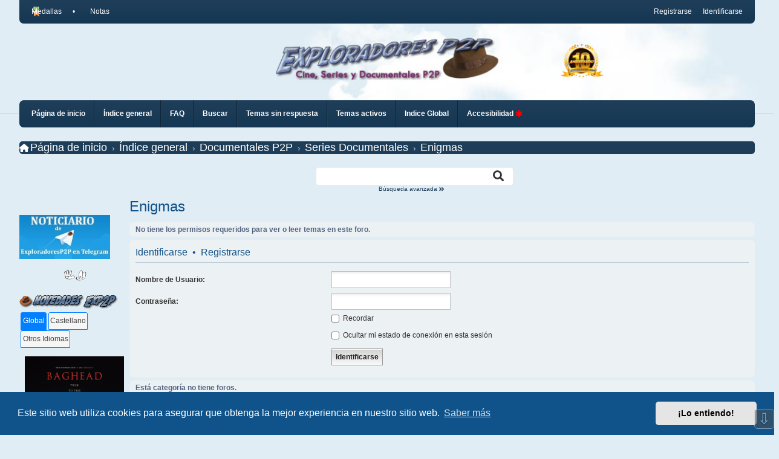

--- FILE ---
content_type: text/html; charset=UTF-8
request_url: https://exploradoresp2p.com/viewforum.php?f=117&sid=32b22124b0f7eab4024711f8a7eff79c
body_size: 18455
content:
<!DOCTYPE html>
<html dir="ltr" lang="es">
<style>
.modal {
  display: none; /* Hidden by default */
  position: fixed; /* Stay in place */
  z-index: 1; /* Sit on top */
  left: 0;
  top: 0;
  width: 100%; /* Full width */
  height: 100%; /* Full height */
  overflow: auto; /* Enable scroll if needed */
  background-color: rgb(0,0,0); /* Fallback color */
  background-color: rgba(0,0,0,0.4); /* Black w/ opacity */
}

.modal-content {
  background-color: #fefefe;
  margin: 15% auto; /* 15% from the top and centered */
  padding: 20px;
  border: 1px solid #888;
  width: 80%; /* Could be more or less, depending on screen size */
}

.close {
  color: #aaa;
  float: right;
  font-size: 28px;
  font-weight: bold;
}

.close:hover,
.close:focus {
  color: black;
  text-decoration: none;
  cursor: pointer;
}

@keyframes cambio{
	0% {margin-left: 0%;}
	20% {margin-left: 0%;}
	
	25% {margin-left: -100%;}
	45% {margin-left: -100%;}
	
	50% {margin-left: -200%;}
	70% {margin-left: -200%;}
	
	75% {margin-left: -300%;}
	100% {margin-left: -300%;}
}
.divnovedad
{
	width: 560px;
	height: auto;
	position: fixed;
	top: 50%;
	left: 50%;
	transform: translate(-50%, -50%);
	z-index: 9999;
	display: none;
	border: 5px solid #010153;
	/*+border-radius: 5px;*/
	-moz-border-radius: 5px;
	-webkit-border-radius: 5px;
	-khtml-border-radius: 5px;
	border-radius: 5px;
}

.imgnovedad {
	width: 100%;
	height: 800px;
	display: block;
}
.movie-info
{
	position: absolute;
	bottom: 0;
	left: 0;
	width: 100%;
	background-color: #010153;
	color: rgb(255, 255, 255);
	padding: 10px;
	box-sizing: border-box;
	filter:brightness(200%);;
}



.movie-info h2 {
	margin: 0;
	font-size: 1.6em;
}
.movie-info p {
	margin: 0;
	font-size: 16px;
}
</style>	
<script type="text/javascript">
window.addEventListener("load", function() {
    fetch("/panel.php")
        .then(response => response.text())
        .then(data => {
            var miElemento = document.getElementById("novedades");
            miElemento.innerHTML = data;
            
            jQuery(".thumbnail").on('mouseenter', function() {
                estableceproporcion();
                idmodal = jQuery(this).data('modal');
                jQuery("#" + idmodal).fadeIn();
            });
            jQuery('.thumbnail').on('mouseout', function() {
                let id = jQuery(this).data('modal');
                jQuery("#" + idmodal).fadeOut();
            });
            jQuery(".thumbnailcast").on('mouseenter', function() {
                estableceproporcion();
                idmodal = jQuery(this).data('modal');
                jQuery("#" + idmodal).fadeIn();
            });
            jQuery('.thumbnailcast').on('mouseout', function() {
                let id = jQuery(this).data('modal');
                jQuery("#" + idmodal).fadeOut();
            });
            jQuery(".thumbnailotros").on('mouseenter', function() {
                estableceproporcion();
                idmodal = jQuery(this).data('modal');
                jQuery("#" + idmodal).fadeIn();
            });
            jQuery('.thumbnailotros').on('mouseout', function() {
                let id = jQuery(this).data('modal');
                jQuery("#" + idmodal).fadeOut();
            });
            // Intenta obtener el índice de la pestaña de la cookie
            var activeTab = Cookies.get('activeTab');
            // Si no hay una cookie, usa la pestaña 0
            if (activeTab === undefined) {
                activeTab = 0;
            }
            // Inicializa las pestañas con la pestaña activa
            jQuery("#tabs").tabs({
                active: activeTab,
                activate: function(event, ui) {
                    // Cuando se activa una pestaña, guarda el índice de la pestaña en la cookie
                    Cookies.set('activeTab', ui.newTab.index());
                }
            });
            
        })
        .catch(error => console.error(error));
});
document.addEventListener('DOMContentLoaded', (event) => {
    const body = document.body;
    const magnifier_tags = ["a", "abbr", "address", "b", "blockquote", "button", "caption", "cite", "code", "dd", "del", "details", "div", "small", "dt", "em", "figcaption", "pre", "p", "h1", "h2", "h3", "h4", "h5", "h6", "i", "input", "ins", "kbd", "label", "legend", "li", "mark", "strong", "span", "sub", "summary", "sup", "td", "textarea", "th", "u"];
    let ada_text_magnifier_flag = !1,
        magnifier_tip = document.createElement("div");
    
    function hideTextMagnifier() {
        magnifier_tip.style.display = 'none';
    }
    
    function text_magnifier(e) {
        var texto;
        if (e.target.tagName.toLowerCase() === 'input' || e.target.tagName.toLowerCase() === 'textarea') {
            texto = e.target.value.trim();
        } else {
            texto = e.target.textContent.trim();
        }
        if (texto !== '') {
            magnifier_tip.innerText = texto;
            magnifier_tip.style.display = 'block';
            magnifier_tip.style.left = e.clientX + 10 + 'px';
            magnifier_tip.style.top = e.clientY + 10 + 'px';
        }
    }
    
    function update_text_magnifier() {
        if (ada_text_magnifier_flag) {
            magnifier_tags.forEach(tag => {
                let elements = document.querySelectorAll(tag);
                if (elements.length) {
                    elements.forEach(element => {
                        element.removeEventListener("focusin", text_magnifier);
                        element.removeEventListener("mouseover", text_magnifier);
                        element.removeEventListener("focusout", hideTextMagnifier);
                        element.removeEventListener("mouseout", hideTextMagnifier);
                    });
                }
            });
            ada_text_magnifier_flag = false;
            localStorage.setItem('text-magnifier', 'false');
            jQuery("#text-magnifier-button").removeClass("pressed");
            hideTextMagnifier();
        } else {
            magnifier_tags.forEach(tag => {
                let elements = document.querySelectorAll(tag);
                if (elements.length) {
                    elements.forEach(element => {
                        if (element.childNodes[0] && element.childNodes[0].nodeValue && element.childNodes[0].nodeValue.trim()) {
                            element.addEventListener("focusin", text_magnifier);
                            element.addEventListener("mouseover", text_magnifier);
                            element.addEventListener("focusout", hideTextMagnifier);
                            element.addEventListener("mouseout", hideTextMagnifier);
                        }
                    });
                }
            });
            ada_text_magnifier_flag = true;
            localStorage.setItem('text-magnifier', 'true');
            jQuery("#text-magnifier-button").addClass("pressed");
        }
    }
    
    magnifier_tip.classList.add("accessibility-magnifier-tooltip"),
        magnifier_tip.setAttribute("aria-hidden", "true"),
        body.appendChild(magnifier_tip);
    let reading_mask_top_element = document.createElement("div"),
        reading_mask_bottom_element = document.createElement("div");
    
    function update_reading_mask(e) {
        var t = window.innerHeight,
            i = (t - 150) / 2;
        reading_mask_top_element.style.height = i - (t / 2 - e.clientY) + "px",
            reading_mask_bottom_element.style.height = i + (t / 2 - e.clientY) + "px"
    }
    
    reading_mask_top_element.classList.add("accessibility-reading-mask-element", "accessibility-reading-mask-element-top"),
        reading_mask_bottom_element.classList.add("accessibility-reading-mask-element", "accessibility-reading-mask-element-bottom"),
        reading_mask_top_element.setAttribute("aria-hidden", "true"),
        reading_mask_bottom_element.setAttribute("aria-hidden", "true"),
        body.appendChild(reading_mask_top_element),
        body.appendChild(reading_mask_bottom_element);
    
    function reading_mask() {
        var readingMaskButton = document.getElementById("reading-mask-button");
        var isPressed = readingMaskButton.getAttribute("aria-pressed") === "true";
        readingMaskButton.setAttribute("aria-pressed", isPressed ? "false" : "true");
        "false" == readingMaskButton.getAttribute("aria-pressed") ? (document.addEventListener("mousemove", update_reading_mask),
            reading_mask_top_element.style.display = "block",
            reading_mask_bottom_element.style.display = "block",
            jQuery("#reading-mask-button").addClass("pressed"),
            localStorage.setItem('reading-mask', 'true'),
            isPressed = "false") : (document.removeEventListener("mousemove", update_reading_mask),
            reading_mask_top_element.style.display = "none",
            reading_mask_bottom_element.style.display = "none",
            localStorage.setItem('reading-mask', 'false'),
            jQuery("#reading-mask-button").removeClass("pressed"));
    }
    
    var modal = document.getElementById("accessibilityModal");
    var btn = document.getElementById("accessibilityBtn");
    var span = document.getElementsByClassName("close")[0];
    btn.onclick = function() {
        // Primera apertura del Modal de accesibilidad
        const hasVisited = localStorage.getItem('hasVisitedAccessibilityModal');
        const firstTimeMessage = document.getElementById('first-time-message');
        const modalaccesibilidad = document.getElementById('accessibilityModal');
        if (!hasVisited) {
            firstTimeMessage.style.display = 'block';
            // Opcional: podrías deshabilitar el modal hasta que se cierre el mensaje
            modalaccesibilidad.style.display = 'none';
        } else {
            modal.style.display = "block";
        }
        const closeMessageButton = document.getElementById('close-message');
        closeMessageButton.addEventListener('click', function() {
            firstTimeMessage.style.display = 'none';
            modalaccesibilidad.style.display = 'block'; // Vuelve a habilitar el modal
            localStorage.setItem('hasVisitedAccessibilityModal', 'true');
        });
        const instructionsLink = document.getElementById('instructions-link');
        instructionsLink.addEventListener('click', function() {
            // Cuando el usuario hace clic en el enlace, también almacenamos la bandera
            localStorage.setItem('hasVisitedAccessibilityModal', 'true');
        });
    }
    span.onclick = function() {
        modal.style.display = "none";
    }
    window.onclick = function(event) {
        if (event.target == modal) {
            modal.style.display = "none";
        }
    }
    
    document.getElementById('reading-mask-button').addEventListener('click', reading_mask);
    document.getElementById('text-magnifier-button').addEventListener('click', update_text_magnifier);
    
    // Color Automático
    var adjustColors = (function() {
        var originalStyles = new Map();
        var colorPairs = {};
        var isActive = false;
        var computedStyleCache = new Map();

        function getComputedStyleCached(element) {
            if (!computedStyleCache.has(element)) {
                computedStyleCache.set(element, window.getComputedStyle(element));
            }
            return computedStyleCache.get(element);
        }
        function createColorPalette(hexColor) {
            var palette = [];
            for (var i = 0; i <= 8; i++) {
                var adjustedColor = tinycolor(hexColor).lighten(i * 10).toString();
                palette.push(adjustedColor);
            }
            return palette;
        }
        
        function getContrastYIQ(hexcolor) {
            var r = parseInt(hexcolor.substr(0, 2), 16);
            var g = parseInt(hexcolor.substr(2, 2), 16);
            var b = parseInt(hexcolor.substr(4, 2), 16);
            var yiq = ((r * 299) + (g * 587) + (b * 114)) / 1000;
            return yiq >= 128 ? 'black' : 'white';
        }
        
        function applyColorAdjustment() {
            var elements = document.getElementsByTagName('*');
            var elements = document.querySelectorAll('a, abbr, address, b, blockquote, button, caption, cite, code, dd, del, details, div, small, dt, em, figcaption, pre, p, h1, h2, h3, h4, h5, h6, i, input, ins, kbd, label, legend, li, mark, strong, span, sub, summary, sup, td, textarea, th, u');

            computedStyleCache.clear();
            for (var i = 0; i < elements.length; i++) {
                var element = elements[i];
                var style = getComputedStyleCached(element);
                var textColor = style.color;
                var backgroundColor = style.backgroundColor;
                
                // Convierte a formato hexadecimal para la clave
                var textHex = tinycolor(textColor).toHex();
                var backgroundHex = tinycolor(backgroundColor).toHex();
                
                // Clave única para cada par de colores
                var colorKey = textHex + ':' + backgroundHex;
                
                // Si ya tenemos este par de colores, continúa
                if (colorPairs[colorKey]) {
                    continue;
                }
                
                // Calcula la relación de contraste y almacena la validez
                var contrastRatio = tinycolor.readability(backgroundColor, textColor);
                colorPairs[colorKey] = {
                    textColor: textColor,
                    backgroundColor: backgroundColor,
                    isContrastOk: contrastRatio >= 5.5
                };
            }
            Object.keys(colorPairs).forEach(function(colorKey) {
                var color = colorPairs[colorKey];
                if (!color.isContrastOk) {
                    // Genera una paleta de colores a partir del color de texto
                    var colorPalette = createColorPalette(colorKey.split(':')[0]);
                    
                    // Encuentra el color más cercano que cumpla con los estándares de contraste
                    var bestMatch = colorPalette.find(c => tinycolor.readability(color.backgroundColor, c) >= 5.5) || color.textColor;
                    
                    // Actualiza todos los elementos con este par de colores
                    for (var j = 0; j < elements.length; j++) {
                        var el = elements[j];
                        var elTextHex = tinycolor(window.getComputedStyle(el).color).toHex();
                        var elBackgroundHex = tinycolor(window.getComputedStyle(el).backgroundColor).toHex();
                        var elColorKey = elTextHex + ':' + elBackgroundHex;
                        if (elColorKey === colorKey) {
                            el.style.color = bestMatch;
                        }
                    }
                }
            });
        }
        
        function storeOriginalStyles() {
            var elements = document.getElementsByTagName('*');
            
            for (var i = 0; i < elements.length; i++) {
                var element = elements[i];
                originalStyles.set(element, {
                    color: element.style.color,
                    backgroundColor: element.style.backgroundColor
                });
            }
            
        }
        
        function restoreOriginalStyles() {
            for (var [element, styles] of originalStyles) {
                element.style.color = styles.color;
                element.style.backgroundColor = styles.backgroundColor;
            }
        }
        
        function isActive() {
            return isActive;
        }
        return {
            toggle: function() {
                jQuery("#color-toggle").removeClass("pressed");
                if (!isActive) {
                    storeOriginalStyles();
                    applyColorAdjustment();
                    isActive = true;
                    jQuery("#color-toggle").addClass("pressed");
                    localStorage.setItem('automaticColorStatus', 'activado');
                    localStorage.setItem('automatic-color', 'true');
                } else {
                    restoreOriginalStyles();
                    isActive = false;
                    jQuery("#color-toggle").removeClass("pressed");
                    localStorage.setItem('automaticColorStatus', 'desactivado');
                    localStorage.setItem('automatic-color', 'false');
                }
            },
            isActive: isActive
        };
    })();

    var restoreControl = document.getElementById("restore-button");
    restoreControl.addEventListener('click', function() {
        jQuery("#contrast").val(100);
        jQuery("#brightness").val(100);
        jQuery("#fontSize").val(0);
        jQuery("#zoom").val(100);
        jQuery("#theme-toggle").removeClass("pressed");
        jQuery("#color-toggle").removeClass("pressed");
        if (jQuery("#grayscale").hasClass("pressed")) {
            jQuery("#grayscale").trigger("click");
        }
        if (jQuery("#reading-mask-button").hasClass("pressed")) {
            jQuery("#reading-mask-button").trigger("click");
        }
        if (jQuery("#text-magnifier-button").hasClass("pressed")) {
            jQuery("#text-magnifier-button").trigger("click");
        }
        jQuery("#grayscale").removeClass("pressed");
        updateDisplay();
        jQuery("#contrast").trigger("change");
        jQuery("#brightness").trigger("change");
        jQuery("#fontSize").trigger("change");
        jQuery("#zoom").trigger("change");
        localStorage.setItem('contrast', 100);
        localStorage.setItem('brightness', 100);
        localStorage.setItem('zoomLevel', 100);
        localStorage.setItem('theme', 'light');
        localStorage.setItem('reading-mask', 'false');
        localStorage.setItem('text-magnifier', 'false');
        localStorage.setItem('grayscale', '0%');
        var coloresAutomaticos = localStorage.getItem('automatic-color') || 'false';
        document.documentElement.removeAttribute('darktheme');
        var dashboard = document.querySelector('.inventea-dashboard');
        dashboard.style.backgroundImage = 'url("./images/dashboard.jpg")';
        if (coloresAutomaticos == "true") {
            jQuery("#color-toggle").trigger("click");
        }             
    });    
    // Funcionalidad para activar/desactivar el tema oscuro
    const themeToggleButton = document.getElementById('theme-toggle');
    themeToggleButton.addEventListener('click', function() {
        jQuery("#theme-toggle").toggleClass("pressed");
        const isDarkTheme = document.documentElement.getAttribute('darktheme') === 'active';
        var dashboard = document.querySelector('.inventea-dashboard');
        if (isDarkTheme) {
            document.documentElement.removeAttribute('darktheme');
            dashboard.style.backgroundImage = 'url("./images/dashboard.jpg")';
            localStorage.setItem('theme', 'light');
        } else {
            document.documentElement.setAttribute('darktheme', 'active');
            dashboard.style.backgroundImage = 'url("./images/dashboarddark.jpg")';
            localStorage.setItem('theme', 'dark');
        }
        var automaticColorStatus = localStorage.getItem('automaticColorStatus'); 
        var savedAutomaticColor = localStorage.getItem('automatic-color') || 'false';
        if (savedAutomaticColor === 'true' && automaticColorStatus == 'activado') {
            adjustColors.toggle();
            adjustColors.toggle();
        }
    });
    const colorToggleButton = document.getElementById('color-toggle');
    colorToggleButton.addEventListener('click', function() {
        var savedAutomaticColor = localStorage.getItem('automatic-color') || 'false';
        if (savedAutomaticColor == 'false') {
            localStorage.setItem('automatic-color', 'true');
            localStorage.setItem('automaticColorStatus', 'activando'); 
        } else {
            localStorage.setItem('automatic-color', 'false');
            localStorage.setItem('automaticColorStatus', 'desactivado');
        }
        adjustColors.toggle();
    });
    
    function updateDisplay() {
        var contraste = document.getElementById('contrast');
        var valorcontraste = document.getElementById('contrast-value');
        var brillo = document.getElementById('brightness');
        var valorbrillo = document.getElementById('brightness-value');
        var fuente = document.getElementById('fontSize');
        var valorfuente = document.getElementById('fontSize-value');
        var zoom = document.getElementById('zoom');
        var valorzoom = document.getElementById('zoom-value');
        valorcontraste.textContent = contraste.value + '%';
        valorbrillo.textContent = brillo.value + '%';
        valorfuente.textContent = fuente.value + 'px';
        valorzoom.textContent = zoom.value + '%';
        jQuery("#text-magnifier-button").removeClass("pressed");
        jQuery("#reading-mask-button").removeClass("pressed");
        if (ada_text_magnifier_flag) {
            jQuery("#text-magnifier-button").addClass("pressed");
        } else {
            jQuery("#text-magnifier-button").removeClass("pressed");
        }
        if (ada_reading_mask_flag) {
            jQuery("#reading-mask-button").addClass("pressed");
        } else {
            jQuery("#reading-mask-button").removeClass("pressed");
        }
    }
    // Aplicar el tema oscuro si fue seleccionado previamente
    if (localStorage.getItem('theme') === 'dark') {
        document.documentElement.setAttribute('darktheme', 'active');
    }
    
    // Funcionalidad para cambiar el tamaño de fuente
    var fontSizeControl = document.getElementById("fontSize");
    fontSizeControl.onchange = function() {
        updateDisplay();
        adjustFontSize(parseFloat(fontSizeControl.value));
    }
    
    // Funcionalidad para cambiar el zoom
    var zoomControl = document.getElementById("zoom");
    zoomControl.onchange = function() {
        updateDisplay();
        var zoomLevel = zoomControl.value;
        adjustZoom(zoomLevel);
        localStorage.setItem('zoomLevel', zoomLevel);
    }
    var brightnessControl = document.getElementById("brightness");
    brightnessControl.onchange = function() {
        
        updateDisplay();
        var contrastControl = document.getElementById("contrast");
        var contrastValue = contrastControl.value;
        var savedGrayscale = localStorage.getItem('grayscale') || '0%';
        var brightnessValue = brightnessControl.value;
        document.documentElement.style.setProperty('filter', 'grayscale(' + savedGrayscale + ') brightness(' + brightnessValue + '%) contrast(' + contrastValue + '%)', 'important');
        
        localStorage.setItem('brightness', brightnessValue);
    };
    
    var contrastControl = document.getElementById("contrast");
    contrastControl.onchange = function() {
        updateDisplay();
        var brightnessControl = document.getElementById("brightness");
        var contrastValue = contrastControl.value;
        var brightnessValue = brightnessControl.value;
        var savedGrayscale = localStorage.getItem('grayscale') || '0';
        
        document.documentElement.style.setProperty('filter', 'grayscale(' + savedGrayscale + ') brightness(' + brightnessValue + '%) contrast(' + contrastValue + '%)', 'important');
        localStorage.setItem('contrast', contrastValue);
    };

    document.addEventListener('keydown', function(event) {
        if (event.key === 'Escape') {
            var restoreButton = document.getElementById('restore-button');
            if (restoreButton) {
                restoreButton.click();
            }
        }
    });
    
    var grayscaleControl = document.getElementById("grayscale");
    grayscaleControl.onclick = function() {
        jQuery("#grayscale").toggleClass("pressed");
        var savedBrightness = localStorage.getItem('brightness') || '100';
        var savedContrast = localStorage.getItem('contrast') || '100';
        var isGrayscale = document.documentElement.style.filter.includes('grayscale(100%)');
        localStorage.setItem('grayscale', isGrayscale ? '0%' : '100%');
        var brightnessControl = document.getElementById("brightness");
        var contrastControl = document.getElementById("contrast");
        var contrastValue = contrastControl.value;
        var brightnessValue = brightnessControl.value;
        document.documentElement.style.filter = isGrayscale ? 'brightness(' + savedBrightness + '%) contrast(' + savedContrast + '%)' : 'grayscale(100%) brightness(' + savedBrightness + '%) contrast(' + savedContrast + '%)';
        document.documentElement.style.setProperty('filter', 'grayscale(' + isGrayscale ? "0" : "100" + '%) brightness(' + savedBrightness + '%) contrast(' + savedContrast + '%)', 'important');
        
    };
    let currentStyles = document.documentElement.style.cssText;
    let newFilterStyle = 'grayscale(0%) brightness(100%) contrast(100%) !important;';
    document.documentElement.style.cssText = currentStyles + ' filter: ' + newFilterStyle;
    
    
    applySavedFontSize();
    applySavedZoom();
    applySavedSettings();
    updateDisplay();
    
    fontSizeControl.addEventListener('input', function() {
        updateDisplay();
    });
    zoomControl.addEventListener('input', function() {
        updateDisplay();
    });
    brightnessControl.addEventListener('input', function() {
        updateDisplay();
    });
    contrastControl.addEventListener('input', function() {
        updateDisplay();
    });
    
    function applySavedSettings() {
        var isDarkTheme = document.documentElement.getAttribute('darktheme') === 'active';
        if (isDarkTheme) {
            jQuery("#theme-toggle").addClass("pressed");
        }
        var savedBrightness = localStorage.getItem('brightness') || '100';
        var savedContrast = localStorage.getItem('contrast') || '100';
        var savedGrayscale = localStorage.getItem('grayscale') || '0';
        var savedReadingMask = localStorage.getItem('reading-mask') || 'false';
        var savedTextMagnifier = localStorage.getItem('text-magnifier') || 'false';
        var savedAutomaticColor = localStorage.getItem('automatic-color') || 'false';
        jQuery("#text-magnifier-button").removeClass("pressed");
        if (savedTextMagnifier == "false") {
            ada_text_magnifier_flag = true;
        } else {
            ada_text_magnifier_flag = false;
        }
        update_text_magnifier();
        if (savedReadingMask == "false") {
            ada_reading_mask_flag = false;
            jQuery("#reading-mask-button").attr("aria-pressed", "false");
            jQuery("#reading-mask-button").trigger("click");
        } else {
            ada_reading_mask_flag = true;
            jQuery("#reading-mask-button").attr("aria-pressed", "true");
            jQuery("#reading-mask-button").trigger("click");
        }
        
        
        var brightnessControl = document.getElementById('brightness');
        var contrastControl = document.getElementById('contrast');
        
        if (savedBrightness && brightnessControl) {
            brightnessControl.value = savedBrightness;
        }
        if (savedContrast && contrastControl) {
            contrastControl.value = savedContrast;
        }
        var filterValue = 'brightness(' + savedBrightness + '%) contrast(' + savedContrast + '%) grayscale(' + savedGrayscale + '%)';
        
        var filterStyle = 'grayscale(' + savedGrayscale + '%) brightness(' + savedBrightness + '%) contrast(' + savedContrast + '%) !important;';
        
        document.documentElement.style.setProperty('filter', 'grayscale(' + savedGrayscale + ')  brightness(' + savedBrightness + '%) contrast(' + savedContrast + '%)', 'important');
        if (savedGrayscale == "100%") {
            jQuery("#grayscale").addClass("pressed");
        }
        if (savedAutomaticColor == "true") {
            localStorage.setItem('automaticColorStatus', 'activando');  
            jQuery("#color-toggle").trigger("click");
        } else {
            localStorage.setItem('automaticColorStatus', 'desactivado'); 
        }
    }
});
document.addEventListener('DOMContentLoaded', function() {
    document.addEventListener('keydown', function(event) {
    if (event.altKey) {
        switch(event.key) {
            case 't': // Alt + T para "theme-toggle"
                document.getElementById('theme-toggle').click();
                break;
            case 'c': // Alt + C para "color-toggle"
                document.getElementById('color-toggle').click();
                break;
            case 'k': // Alt + K para "reading-mask-button"
                document.getElementById('reading-mask-button').click();
                break;
            case 'l': // Alt + L para "text-magnifier-button"
                document.getElementById('text-magnifier-button').click();
                break;
            case 'n': // Alt + N para "grayscale"
                document.getElementById('grayscale').click();
                break;
        }
    }
});
    
});

// Usar este código para activar/desactivar
// adjustColors.toggle();

function estableceproporcion() {
    var anchoPantalla = jQuery(window).width();
    var altoPantalla = jQuery(window).height();
    var anchoImagen = 560;
    var altoImagen = 800;
    var proporcionImagen = altoImagen / anchoImagen;
    var proporcionPantalla = altoPantalla / anchoPantalla;
    var nuevaAnchura, nuevaAltura;
    nuevaAltura = (altoPantalla * altoImagen) / 912;
    nuevaAnchura = (nuevaAltura * anchoImagen) / altoImagen;
    jQuery('.divnovedad').css('width', nuevaAnchura + 'px');
    jQuery('.imgnovedad').css('height', nuevaAltura + 'px');
};

(function() {
    var originalFontSizes = new Map(); // Para guardar los tamaños de fuente originales
    
    // Función para ajustar el tamaño de fuente   
    function adjustFontSize(adjustmentPercentage) {
        var allElements = document.querySelectorAll('*'); // Selecciona todos los elementos
        
        allElements.forEach(function(el) {
            if (!originalFontSizes.has(el)) { // Si no se ha guardado aún el tamaño original, guárdalo
                originalFontSizes.set(el, window.getComputedStyle(el).fontSize);
            }
            
            var originalSize = originalFontSizes.get(el);
            var match = originalSize.match(/^(\d+)(px|rem)$/); // Busca tamaños en px o rem
            
            if (match) {
                var currentSize = parseFloat(match[1]);
                var unit = match[2];
                var newSize;
                if (adjustmentPercentage === 0) { // Si el porcentaje es 0, restablece el tamaño
                    newSize = originalSize;
                } else {
                    newSize = currentSize * (1 + adjustmentPercentage / 100) + unit; // Ajusta el tamaño
                }
                el.style.fontSize = newSize; // Aplica el nuevo tamaño
            }
        });
        localStorage.setItem('fontSizeAdjustment', adjustmentPercentage);
    }
    
    function applySavedFontSize() {
        var fontSizeControl = document.getElementById("fontSize");
        var savedAdjustment = localStorage.getItem('fontSizeAdjustment');
        if (savedAdjustment) {
            adjustFontSize(parseFloat(savedAdjustment));
            fontSizeControl.value = savedAdjustment;
            
        }
    }
    // Función para ajustar el zoom
    function adjustZoom(zoomLevel) {
        document.body.style.zoom = zoomLevel + "%";
    }
    
    
    // Función para restaurar el tamaño de fuente original
    function restoreOriginalFontSize() {
        var allElements = document.querySelectorAll('*');
        allElements.forEach(function(el, index) {
            el.style.fontSize = originalFontSizes[index] || ''; // Restablece el tamaño original o lo deja en blanco si no había tamaño original
        });
    }
    
    function applySavedZoom() {
        var savedZoomLevel = localStorage.getItem('zoomLevel');
        if (savedZoomLevel) {
            adjustZoom(parseFloat(savedZoomLevel));
            var zoomControl = document.getElementById("zoom");
            zoomControl.value = savedZoomLevel;
        }
    }
    window.adjustFontSize = adjustFontSize; // Expone la función para uso global
    window.restoreOriginalFontSize = restoreOriginalFontSize;
    window.applySavedFontSize = applySavedFontSize;
    window.adjustZoom = adjustZoom;
    window.applySavedZoom = applySavedZoom;
    
})();
</script>

<head>
	<script src="https://exploradoresp2p.com/assets/javascript/tinycolor-min.js?assets_version=710"></script>
	<link href="https://exploradoresp2p.com/styles/we_clearblue_exp2p/theme/darkmode.css?assets_version=710" rel="stylesheet">
<script>
	if (localStorage.getItem('theme') === 'dark') {
		document.documentElement.setAttribute('darktheme', 'active');
	}
</script>
	  
<meta charset="utf-8" />
<meta http-equiv="Content-Type" content="text/html; charset=utf-8">
<meta http-equiv="X-UA-Compatible" content="IE=edge" />
<meta name="viewport" content="width=device-width, initial-scale=1" />

<title>Exploradores P2P - Enigmas</title>


	<link rel="canonical" href="https://exploradoresp2p.com/foro117/">

<!--
	phpBB style name: we_clearblue
	Based on style:   prosilver (this is the default phpBB3 style)
	Original author:  Tom Beddard ( https://www.subBlue.com/ )
	Modified by:      Melvin García ( https://www.melvingarcia.com/ )
-->



<link href="https://exploradoresp2p.com/styles/prosilver/theme/stylesheet.css?assets_version=710" rel="stylesheet">
<link href="https://exploradoresp2p.com/assets/css/font-awesome.min.css?assets_version=710" rel="stylesheet">
<link href="https://exploradoresp2p.com/assets/css/buscapelis.css?assets_version=710" rel="stylesheet">
<link href="https://exploradoresp2p.com/styles/we_clearblue_exp2p/theme/stylesheet.css?assets_version=710" rel="stylesheet">
<link href="https://exploradoresp2p.com/styles/prosilver/theme/responsive.css?assets_version=710" rel="stylesheet">
<link href="https://exploradoresp2p.com/styles/we_clearblue_exp2p/theme/responsive.css?assets_version=710" rel="stylesheet">

<link rel="stylesheet" href="https://use.fontawesome.com/releases/v5.0.7/css/all.css">

	<link href="https://exploradoresp2p.com/assets/cookieconsent/cookieconsent.min.css?assets_version=710" rel="stylesheet">



<!--[if lte IE 9]>
	<link href="https://exploradoresp2p.com/styles/prosilver/theme/tweaks.css?assets_version=710" rel="stylesheet">
<![endif]-->

		
			<link rel="preconnect" href="https://fonts.googleapis.com">
	<link rel="preconnect" href="https://fonts.gstatic.com" crossorigin>
	<link href="https://fonts.googleapis.com/css2?family=UnifrakturMaguntia&family=Parisienne&family=Creepster&family=Lobster&family=Nosifer&family=Limelight&family=Work+Sans&family=Playfair+Display&family=Cormorant&family=Space+Mono&family=Chivo&family=Crimson+Text&family=Climate+Crisis&family=Karla&family=Montserrat&family=Rubik&family=Inconsolata&family=Raleway+Dots&family=Neonderthaw&family=Smokum&family=Monoton&family=Fredericka+the+Great&family=Bungee+Shade&family=Montez&family=Rubik+Dirt&family=Eater&family=Modak&family=Faster+One&family=Nabla&family=Londrina+Shadow&family=Train+One&family=Monofett&family=Diplomata&family=Bungee+Spice&family=Bungee+Hairline&family=Pacifico&display=swap" rel="stylesheet">

<link href="./ext/bb3mobi/medals/styles/prosilver/theme/medals.css?assets_version=710" rel="stylesheet" media="screen" />
<link href="./ext/davidiq/reimg/styles/all/theme/reimg.css?assets_version=710" rel="stylesheet" media="screen" />
<link href="./ext/davidiq/reimg/styles/all/theme/colorbox.css?assets_version=710" rel="stylesheet" media="screen" />
<link href="./ext/hifikabin/scrollquoted/styles/all/theme/scrollquoted.css?assets_version=710" rel="stylesheet" media="screen" />
<link href="./ext/phpbbes/scrolltoupdown/styles/all/theme/scrolltoupdown.css?assets_version=710" rel="stylesheet" media="screen" />
<link href="./ext/phpbbes/tabsbbcode/styles/all/theme/tabmenu.css?assets_version=710" rel="stylesheet" media="screen" />
<link href="./ext/threedi/notebbcode/styles/all/theme/prime_bbcode_note.css?assets_version=710" rel="stylesheet" media="screen" />
<link href="./ext/vse/abbc3/styles/all/theme/abbc3_common.min.css?assets_version=710" rel="stylesheet" media="screen" />



<!--[if lt IE 9]>
	<script type="text/javascript" src="https://exploradoresp2p.com/styles/we_clearblue_exp2p/template/html5shiv.min.js"></script>
<![endif]-->

</head>

<link rel="shortcut icon" href="https://exploradoresp2p.com/FaviconHat.ico" />

<body id="phpbb" class="nojs notouch section-viewforum ltr  logged-out">

<div id="info_note" onmouseover="show_note();" onmouseout="hide_note();"></div>

<div id="wrap" class="wrap">
	<a id="top" class="top-anchor" accesskey="t"></a>

	<div class="inventea-wrapper">
		<nav class="inventea-user-bar">
			<div class="dropdown-container hidden inventea-mobile-dropdown-menu">
    <a href="#" class="dropdown-trigger inventea-toggle"><i class="fa fa-bars"></i></a>
		<div class="dropdown hidden">
			<div class="pointer"><div class="pointer-inner"></div></div>
				<ul class="dropdown-contents" role="menubar">
				
									<li>
						<a href="https://exploradoresp2p.com" role="menuitem">
							<i class="icon fa fa-fw fa-home" aria-hidden="true"></i><span>Página de inicio</span>
						</a>
					</li>
								
					<li>
						<a href="https://exploradoresp2p.com/inicio.html?sid=484b3dd9c143f0d0a4fd7812d3ae2b03" role="menuitem">
							<i class="icon fa fa-fw fa-globe" aria-hidden="true"></i><span>Índice general</span>
						</a>
					</li>

				
					<li data-skip-responsive="true">
						<a href="/help/faq?sid=484b3dd9c143f0d0a4fd7812d3ae2b03" rel="help" title="Preguntas Frecuentes" role="menuitem">
							<i class="icon fa-question-circle fa-fw" aria-hidden="true"></i><span>FAQ</span>
						</a>
					</li>

				
									<li>
						<a href="./search.php?sid=484b3dd9c143f0d0a4fd7812d3ae2b03" role="menuitem">
							<i class="icon fa-search fa-fw" aria-hidden="true"></i><span>Buscar</span>
						</a>
					</li>
								
				 
									<li>
						<a href="./search.php?search_id=unanswered&amp;sid=484b3dd9c143f0d0a4fd7812d3ae2b03" role="menuitem">
							<i class="icon fa-file-o fa-fw icon-gray" aria-hidden="true"></i><span>Temas sin respuesta</span>
						</a>
					</li>
					<li>
						<a href="./search.php?search_id=active_topics&amp;sid=484b3dd9c143f0d0a4fd7812d3ae2b03" role="menuitem">
							<i class="icon fa-file-o fa-fw icon-blue" aria-hidden="true"></i><span>Temas activos</span>
						</a>
					</li>
				
				<li class="small-icon icon-medal" data-last-responsive="true">
<a href="/medals?sid=484b3dd9c143f0d0a4fd7812d3ae2b03" title="Medallas" role="menuitem">Medallas</a></li>
	<li>
		<a href="/notes?sid=484b3dd9c143f0d0a4fd7812d3ae2b03" role="menuitem">
			<i class="icon fa-sticky-note-o fa-fw icon-gray" aria-hidden="true"></i><span>Notas</span>
		</a>
	</li>

					
								
							
        </ul>
    </div>
</div>

			
			<ul class="linklist bulletin inventea-user-menu" role="menubar">
				
									<li class="small-icon icon-logout rightside" data-skip-responsive="true"><a href="https://exploradoresp2p.com/ucp.php?mode=login&amp;redirect=viewforum.php%3Ff%3D117&amp;sid=484b3dd9c143f0d0a4fd7812d3ae2b03" title="Identificarse" accesskey="x" role="menuitem">Identificarse</a></li>
											<li class="small-icon icon-register rightside" data-skip-responsive="true"><a href="https://exploradoresp2p.com/ucp.php?mode=register&amp;sid=484b3dd9c143f0d0a4fd7812d3ae2b03" role="menuitem">Registrarse</a></li>
														
																							
				<li class="small-icon icon-medal" data-last-responsive="true">
<a href="/medals?sid=484b3dd9c143f0d0a4fd7812d3ae2b03" title="Medallas" role="menuitem">Medallas</a></li>
	<li>
		<a href="/notes?sid=484b3dd9c143f0d0a4fd7812d3ae2b03" role="menuitem">
			<i class="icon fa-sticky-note-o fa-fw icon-gray" aria-hidden="true"></i><span>Notas</span>
		</a>
	</li>

			</ul>
					</nav>
	</div>

	<header class="inventea-header">
		<div class="inventea-dashboard" role="banner">
				
			<div class="inventea-sitename">
				<!-- <h1> --> <!-- <a href=" -->  <!-- https://exploradoresp2p.com  -->  <!-- " title=" -->  <!-- Página de inicio -->  <!-- ">Exploradores P2P --> <!-- </a> --> <!-- </h1> -->
				<!-- <span>El mejor Cine, Series y Documentales P2P</span> -->
			</div>
				</div>
	</header>

	<div class="inventea-wrapper">
		<div class="inventea-forum-bar">
			<nav role="navigation">
	<ul class="linklist bulletin inventea-forum-menu" role="menubar">
		
		<li data-skip-responsive="true"><a href="https://exploradoresp2p.com" title="Página de inicio" role="menuitem">Página de inicio</a></li>		<li data-skip-responsive="true"><a href="https://exploradoresp2p.com/inicio.html?sid=484b3dd9c143f0d0a4fd7812d3ae2b03" title="Índice general" role="menuitem">Índice general</a></li>
		<li><a href="/help/faq?sid=484b3dd9c143f0d0a4fd7812d3ae2b03" rel="help" title="Preguntas Frecuentes" role="menuitem">FAQ</a></li>
		<li data-skip-responsive="true"><a href="./search.php?sid=484b3dd9c143f0d0a4fd7812d3ae2b03" role="menuitem">Buscar</a></li>
										
					<li data-skip-responsive="true"><a href="./search.php?search_id=unanswered&amp;sid=484b3dd9c143f0d0a4fd7812d3ae2b03" role="menuitem">Temas sin respuesta</a></li>
			<li data-skip-responsive="true"><a href="./search.php?search_id=active_topics&amp;sid=484b3dd9c143f0d0a4fd7812d3ae2b03" role="menuitem">Temas activos</a></li>
		
									<li data-skip-responsive="true">
                                            <a href="https://exploradoresp2p.com/generaig.php" role="menuitem">Indice Global</a></li>
					<li data-skip-responsive="true">
					<!-- Botón para abrir el modal -->
					<button id="accessibilityBtn">Accesibilidad <i class="fas fa-star-of-life" style="color: #ff0000;"></i></button>

					<!-- Modal de accesibilidad -->
					<div id="accessibilityModal" class="modal">
					<div id = "modalaccesibilidad" class="modal-content modalaccesibilidad">
						<span class="close">&times;</span>
						<center>
						<h2>Opciones de Accesibilidad</h2>
						<h4>Tecla ESC para restablecer valores originales</h4>
						<hr>
						<table>
							<!-- Filas con tres columnas -->
							<tr>
							  <td class="logomodal"><i class="fas fa-moon"></i></td>
							  <td class = "labelmodal"><center><button id="theme-toggle">Tema Oscuro (Alt + T)</button></center></td>
							  <td class="valorinput">&nbsp;</td>
							</tr>
							<tr>
								<td class="logomodal"><i class="fas fa-palette"></i></td>
								<td class = "labelmodal"><center><button id="color-toggle">Colores Automáticos (Alt + C)</button></center></td>
								<td class="valorinput">&nbsp;</td>
							  </tr>
							<tr>
							  <td class="logomodal"><i class="far fa-newspaper"></i></td>
							  <td class = "labelmodal"><center><button id="reading-mask-button" data-accessibility="reading-mask" aria-label="Máscara de lectura" aria-pressed="true">Máscara de lectura (Alt + K)</button></center></td>
							  <td class="valorinput">&nbsp;</td>
							</tr>
							<tr>
							  <td class="logomodal"><i class="fas fa-search"></i></td>
							  <td class = "labelmodal"><center><button id="text-magnifier-button" data-accessibility="text-magnifier" aria-label="Lupa de texto" aria-pressed="true">Lupa de texto (Alt + L)</button></center></td>
							  <td class="valorinput">&nbsp;</td>
							</tr>
							<tr>
							  <td class="logomodal"><i class="fas fa-palette"></i></td>
							  <td class = "labelmodal"><center><button id="grayscale">Sin Color (Alt + N)</button></center></td>
							  <td class="valorinput">&nbsp;</td>
							</tr>
							<tr>
							  <td class="logomodal"><i class="fas fa-font"></i></td>
							  <td class = "labelmodal">Tamaño de fuente</td>
							  <td class="valorinput"><span class="valorinput" id="fontSize-value">0</span></td>
							</tr>
							<tr>
							  <td class = "tdlabelmodal" colspan="3"><input type="range" id="fontSize" min="0" max="100" value="0"></td>
							</tr>
							<tr>
								<td class="logomodal"><i class="fas fa-search-plus"></i></td>
								<td class = "labelmodal">Zoom</td>
								<td class="valorinput"><span class="valorinput" id="zoom-value">100</span></td>
							  </tr>
							  <tr>
								<td class = "tdlabelmodal" colspan="3"><input type="range" id="zoom" min="100" max="200" value="100"></td>
							  </tr>
							  <tr>
								<td class="logomodal"><i class="fas fa-sun"></i></td>
								<td class = "labelmodal">Brillo</td>
								<td class="valorinput"><span class="valorinput" id="brightness-value">100</span></td>
							  </tr>
							  <tr>
								<td class = "tdlabelmodal" colspan="3"><input type="range" id="brightness" min="0" max="200" value="100"></td>
							  </tr>
							  <tr>
								<td class="logomodal"><i class="fas fa-adjust"></i></td>
								<td class = "labelmodal">Contraste</td>
								<td class="valorinput"><span class="valorinput" id="contrast-value">100</span></td>
							  </tr>
							  <tr>
								<td class = "tdlabelmodal" colspan="3"><input type="range" id="contrast" min="0" max="200" value="100"></td>
							  </tr>							  							  							
						  </table>
						  <hr>
								<button id="restore-button">Restablecer todo</button>
						</center>
					</div>
					</div>
					</li>	
			</ul>
</nav>
<div id="first-time-message" class="modal modalfirst">
	<div id = "modalfirstaccesibilidad" class="modal-content modalfirstaccesibilidad">
	<div>
	<img src="/images/magoo.png"  />
	</div>
	<div>	
	<p>
	  Hola, es la primera vez que abres las opciones de accesibilidad en este navegador, por favor, visita nuestra <a href="/foro132/tema72945.html" id="instructions-link">página de instrucciones</a> para aprender a usar las herramientas de accesibilidad. Recuerda, pulsando la tecla ESCAPE, se desactivan las opciones de accesibilidad seleccionadas.
	</p>
</div>
	<div>
		<button id="close-message">No, gracias, ya sé como funciona. No vuelvas a avisarme</button>
	</div>
	</div>
</div>			</div>

		<div class="inventea-content page-body" role="main">
			
			<ul id="nav-breadcrumbs" class="nav-breadcrumbs linklist navlinks" role="menubar">
												
				<li class="inventea-breadcrumbs" itemscope itemtype="https://schema.org/BreadcrumbList">

									<span class="crumb" itemtype="https://schema.org/ListItem" itemprop="itemListElement" itemscope><a itemprop="item" href="https://exploradoresp2p.com" data-navbar-reference="home"><i class="icon fa-home fa-fw" aria-hidden="true"></i><span itemprop="name">Página de inicio</span></a><meta itemprop="position" content="1" /></span>
				
									<span class="crumb" itemtype="https://schema.org/ListItem" itemprop="itemListElement" itemscope><a itemprop="item" href="https://exploradoresp2p.com/inicio.html?sid=484b3dd9c143f0d0a4fd7812d3ae2b03" accesskey="h" data-navbar-reference="index"><span itemprop="name">Índice general</span></a><meta itemprop="position" content="2" /></span>

														
										<span class="crumb" itemtype="https://schema.org/ListItem" itemprop="itemListElement" itemscope data-forum-id="37"><a itemprop="item" href="https://exploradoresp2p.com/foro37/?sid=484b3dd9c143f0d0a4fd7812d3ae2b03"><span itemprop="name">Documentales P2P</span></a><meta itemprop="position" content="3" /></span>
																			
										<span class="crumb" itemtype="https://schema.org/ListItem" itemprop="itemListElement" itemscope data-forum-id="54"><a itemprop="item" href="https://exploradoresp2p.com/foro54/?sid=484b3dd9c143f0d0a4fd7812d3ae2b03"><span itemprop="name">Series Documentales</span></a><meta itemprop="position" content="4" /></span>
																			
										<span class="crumb" itemtype="https://schema.org/ListItem" itemprop="itemListElement" itemscope data-forum-id="117"><a itemprop="item" href="https://exploradoresp2p.com/foro117/?sid=484b3dd9c143f0d0a4fd7812d3ae2b03"><span itemprop="name">Enigmas</span></a><meta itemprop="position" content="5" /></span>
									
								</li>
			</ul>
			<!-- Addenda índice global -->

             <!-- Fin addenda índice global -->
			<!-- SiteSearch Google y Bing -->
<!-- INICIO DONACIONES  
-->

<!-- <center><p><a style="color:red; font-size:24px;" href="https://exploradoresp2p.com/foro109/tema69968.html" target="_blank"><u><b>Abrimos campaña de donaciones para mantener Exploradoresp2p.com en 2025/2026</b></a></p><p style="font-size:28px;"><a target=_blank href="https://exploradoresp2p.com/tema69968.html#proc"><b>Ver  procedimiento a seguir</b></u></a></p>
<div style="text-align:center;">
<table class="tablebg" width="100%" cellspacing="1">
<tr><td class="row1" width="100%"><p class="genmed">
<form action="https://paypal.me/Exploradoresp2p?locale.x=es_XC" method="post" target="_top">
<input type="hidden" name="cmd" value="_s-xclick" />
<input type="hidden" name="hosted_button_id" value="PKB34G3BTHXLS" />
<input type="image" src="https://exploradoresp2p.com/images/Donar.png" border="0" name="submit" title="PayPal - La forma más segura y fácil de pagar en línea!" alt="Donar con PayPal" /></p>
<img alt="" border="0" src="https://www.paypal.com/en_NI/i/scr/pixel.gif" width="1" height="1" />
</form>
</td></tr>
</table></div></center> -->
<!-- 
  FIN DONACIONES -->

<!-- <center><p><img src="https://exploradoresp2p.com/images/Lazo_negro.png" border="0"></p><br><br> <a href="https://exploradoresp2p.com/foro53/tema72376.html" target="_blank"><font color=Black><u><font size="5" align="center"><b>Hasta pronto querido comandante Adrian, mucha suerte en tu penúltima gran exploración.</b></u></font></a><br><br>
</center>   -->

<div id="topsearch">
                <form action="https://exploradoresp2p.com/buscapelis.php" method="get" accept-charset="UTF-8">
                    <div class="easy-autocomplete"><input id="top-search-input" type="text" name="stext" size="20" value="" tabindex="1" autocomplete="off">
                    <input name="from" type="text" value="0" style="display:none"><input name="tipo" type="text" value="all" style="display:none;">       
    <div class="easy-autocomplete-container" id="eac-container-top-search-input">
       <ul>
       </ul>
    </div></div>
                        <i class="fas fa-times clear-search" style="display: none;"></i>
                        <label for="button-search">
                            <i class="fas fa-search"></i>
                        </label>
                        <input type="submit" id="button-search" value="&nbsp;">
                </form>
                <div class="advsearch"><a href="https://exploradoresp2p.com/buscaav.php">Búsqueda avanzada <i class="fas fa-angle-double-right"></i></a></div>
            </div>
			<!-- SiteSearch Google y Bing -->             
			
					
<!-- // Barra lateral -->
<table width="100%" cellpadding="3">
<tr>
<td class = "barralateral" valign="top" width="15%">

<br>

<br>
<style type='text/css'> .thumbnail{ position: relative; z-index: 0; } .thumbnail:hover{ background-color: transparent; z-index: 50; } .thumbnail span{ /* Estilos para la imagen agrandada */ position: absolute; background-color: black; padding: 5px; left: 100px; border: 5px double Orange; visibility: hidden; color: #ffffff; text-decoration: none; } .thumbnail span img{ border-width: 0; padding: 2px; } .thumbnail:hover span{ visibility: visible; top: 0; left: 30px; } </style>
<table class="tablebg" width="100%" cellspacing="1">
<tr><th align="left"><a title="Clic para acceder al canal Telegram de Exploradoresp2p" href="https://t.me/+fLbhvUbvrZwzYmI0" target="_blank"><img src="/images/telegramC.jpg"></a><br><br><a href="/viewtopic.php?t=48169" target="_blank"><span style="cursor:hand" title="Clic para ver, más grandes, las 120 últimas novedades"><center><img src="https://imgur.com/2eFfjTe.gif" width="40"></center><br><img src="/images/Nov_Exp2p.png"></a>&nbsp;</span></th></tr>
<tr><td class="row1" id="novedades" width="100%"><p class="genmed">
<!-- <center><font style="font-family: Arial,Georgia; font-size: 10pt; letter-spacing: 2px;">2012</span></font></center> -->
</td></tr>
</tr>
</table>

<table class="tablebg" width="100%" cellspacing="1">
<tr><td class="cat"><h4><img src="/images/Navegacion.png">&nbsp;</td></tr>
<tr><td class="row1" width="100%"><p class="genmed">
	
<img src="/images/dot.gif" border="0"><a href="index.php">Índice general</a>
<br><img src="/images/dot.gif" border="0"><a href="search.php">Buscar</a>
<br><img src="/images/dot.gif" border="0"><a href="search.php?search_id=newposts">Mensajes nuevos</a>
<br><img src="/images/dot.gif" border="0"><a href="search.php?search_id=egosearch">Sus mensajes</a>
<br><img src="/images/dot.gif" border="0"><a href="search.php?search_id=unanswered">Mensajes sin respuesta</a>
<br><img src="/images/dot.gif" border="0"><a href="search.php?search_id=active_topics">Temas activos</a>
		<br>
<br><img src="/images/dot.gif" border="0"><a href="https://exploradoresp2p.com/ucp.php?mode=register&amp;sid=484b3dd9c143f0d0a4fd7812d3ae2b03">Registrarse</a>
<br><img src="/images/dot.gif" border="0"><a href="https://exploradoresp2p.com/ucp.php?mode=login&amp;redirect=viewforum.php%3Ff%3D117&amp;sid=484b3dd9c143f0d0a4fd7812d3ae2b03">Identificarse</a>
<br></p></td></tr>

<tr><td class="cat"><h4><img src="/images/Usuarios.png">&nbsp;</td></tr>
<tr><td class="row1" width="100%"><p class="genmed">

<img src="/images/dot.gif" border="0"><a href="memberlist.php">Lista de Usuarios</a>
<br><img src="/images/dot.gif" border="0"><a href="memberlist.php?mode=leaders">El equipo</a>
<br></p></td></tr>

<tr><td class="cat"><h4><img src="/images/Ayuda.png">&nbsp;</td></tr>
<tr><td class="row1" width="100%"><p class="genmed">

<img src="/images/dot.gif" border="0"><a href="faq.php">FAQ</a>
<br><img src="/images/dot.gif" border="0"><a href="faq.php?mode=bbcode">FAQ BBcodes</a>
<br><img src="/images/dot.gif" border="0"><a href="ucp.php?mode=terms">Términos de uso</a>
<br><img src="/images/dot.gif" border="0"><a href="ucp.php?mode=privacy">Política de Privacidad</a>

<br></p></td></tr>
</table>

<br>
<table class="tablebg" width="100%" cellspacing="0">
<tr><th align="left"><img src="/images/TemRecien.png">&nbsp;</th></tr>
<tr><td class="row1" width="50%">
<!-- $Id: recent_topics_body.html 68 2008-01-06 01:03:56Z nickvergessen $ -->
<div class="tablebg">
	<div class="inner"><span class="corners-top"><span></span></span>
</marquee>
	<br />
	<span class="corners-bottom"><span></span></span></div>
</div>
<br />
</p></td></tr>
</tr>
</table>

<br>
<table class="tablebg" width="100%" cellspacing="1">
<tr><th align="left"><img src="/images/WebAmiga.png">&nbsp;</th></tr>
<tr><td class="row1" width="100%"><p class="genmed">
<br>
<marquee id="webs" name="webs" behavior="scroll" direction="up" scrolldelay="100" scrollamount="2" onmouseover="this.stop()" onmouseout="this.start()" height="160">


<a href="https://www.clan-sudamerica.net/invision/" target="_blank"><img src="/images/ClanSud.jpg" alt="Clan - Sudamérica" title="Clan - Sudamérica"></a>
<br>
<!-- <br>
<a href="https://culturaparatodos.eu/forum.php" target="_blank"><img src="/images/Amigo4.jpg" alt="Cultura para todos" title="Cultura para todos"></a>
<br> 
<br>
<a href="https://www.pandopuntokualda.com/" target="_blank"><img src="/images/ppk.gif" alt="Pando Punto Kualda" title="Pando Punto Kualda"></a>
<br> -->
<!--<br>
<a href="https://www.filibusteros.com/" target="_blank"><img src="/images/AmigoFilib.jpg" alt="Filibusteros" title="Filibusteros"></a>
<br>-->
<!-- <br>
<a href="https://grupots.net/" target="_blank"><img src="/images/Amigo_GrupoTS.jpg" alt="GrupoTS" title="GrupoTS"></a>
<br> -->
<br>
<a href="https://www.seriestv.in/foro.php/" target="_blank"><img src="/images/AmigoOino.png" alt="Series TV" title="Series TV"></a>
<br>
<br>
<a href="https://www.mataromorir.es/"target = "_blank"><img src="/images/MataroMorirLogo.jpg" alt="Matar o Morir" title="Matar o Morir"></a>
<br>
<!-- <br>
<a href="https://cartelesdisney.blogspot.com.es/"target = "_blank"><img src="/images/blog.jpg" alt="Carteles Disney" title="El maravilloso mundo de Walt Disney"></a>
<br> -->
<br>
<a href="https://fdlwest3.com"target = "_blank"><img src="/images/AmigoFDL.jpg" alt="ForajidosDeLeyenda" title="Forajidos de leyenda"></a>
<br>
<br>
<a href="https://lacenobiteca.blogspot.com/?fbclid=IwAR0tS29L1J_X0x_lCvpsK_IIdMO3AqCdLUWVNs67Qg46TTho3v4IbMOfVNY"target = "_blank"><img src="/images/Desvanverdugo.jpg" alt="El_desván_del_verdugo" title="El desván del verdugo"></a>
<br>
<br>
<!-- <a href="https://www.generacionretro.net/"target = "_blank"><img src="/images/gretro160.gif" alt="Generación Retro" title="Generación Retro"></a>
<br>
<br>
<a href="https://www.retroplay.generacionretro.net/"target = "_blank"><img src="https://www.generacionretro.net/rplay.gif" width="160" height="31" border="0" alt="RetroPlay Generación Retro" title="RetroPlay Generación Retro"></a> -->
</marquee>
</p></td></tr>
</tr>
</table>

<br>
<table class="tablebg" width="100%" cellspacing="1">
<tr><th align="left"><img src="/images/Recomen.png">&nbsp;</th></tr>
<tr><td class="row1" width="100%"><p class="genmed">
<div style="margin:auto;text-align:left;width:100%;"><img src="/images/Firefox-Logo-p2p.png" border="0" alt="" /></div>
<div style="margin:auto;text-align:left;width:100%;"><img src="/images/Chrome-Logo-p2p.png" border="0" alt="" /></div>
</p></td></tr>
</tr>
</table>

</td>
<td class = "contenido" width="100%" valign="top">                        


	<h2 class="forum-title"><a href="https://exploradoresp2p.com/foro117/?sid=484b3dd9c143f0d0a4fd7812d3ae2b03">Enigmas</a></h2>





	<div class="panel">
		<div class="inner">
		<strong>No tiene los permisos requeridos para ver o leer temas en este foro.</strong>
		</div>
	</div>

	
		<form action="https://exploradoresp2p.com/ucp.php?mode=login&amp;sid=484b3dd9c143f0d0a4fd7812d3ae2b03" method="post">

		<div class="panel">
			<div class="inner">

			<div class="content">
				<h3><a href="https://exploradoresp2p.com/ucp.php?mode=login&amp;redirect=viewforum.php%3Ff%3D117&amp;sid=484b3dd9c143f0d0a4fd7812d3ae2b03">Identificarse</a>&nbsp; &bull; &nbsp;<a href="https://exploradoresp2p.com/ucp.php?mode=register&amp;sid=484b3dd9c143f0d0a4fd7812d3ae2b03">Registrarse</a></h3>

				<fieldset class="fields1">
				<dl>
					<dt><label for="username">Nombre de Usuario:</label></dt>
					<dd><input type="text" tabindex="1" name="username" id="username" size="25" value="" class="inputbox autowidth" /></dd>
				</dl>
				<dl>
					<dt><label for="password">Contraseña:</label></dt>
					<dd><input type="password" tabindex="2" id="password" name="password" size="25" class="inputbox autowidth" autocomplete="off" /></dd>
					<dd><label for="autologin"><input type="checkbox" name="autologin" id="autologin" tabindex="3" /> Recordar</label></dd>					<dd><label for="viewonline"><input type="checkbox" name="viewonline" id="viewonline" tabindex="4" /> Ocultar mi estado de conexión en esta sesión</label></dd>
				</dl>
				<dl>
					<dt>&nbsp;</dt>
					<dd><input type="submit" name="login" tabindex="5" value="Identificarse" class="button1" /></dd>
				</dl>
				<input type="hidden" name="redirect" value="https://exploradoresp2p.com/foro117/?sid=484b3dd9c143f0d0a4fd7812d3ae2b03" />
<input type="hidden" name="creation_time" value="1769819804" />
<input type="hidden" name="form_token" value="f9769da643c0cc319641ec3fd010dadec1599f6c" />

				
				</fieldset>
			</div>

			</div>
		</div>

		</form>

	


		<div class="panel">
		<div class="inner">
			<strong>Está categoría no tiene foros.</strong>
		</div>
	</div>	
	


<div class="action-bar actions-jump">
	
		<div class="jumpbox dropdown-container dropdown-container-right dropdown-up dropdown-left dropdown-button-control" id="jumpbox">
			<span title="Ir a" class="button button-secondary dropdown-trigger dropdown-select">
				<span>Ir a</span>
				<span class="caret"><i class="icon fa-sort-down fa-fw" aria-hidden="true"></i></span>
			</span>
		<div class="dropdown">
			<div class="pointer"><div class="pointer-inner"></div></div>
			<ul class="dropdown-contents">
																				<li><a href="https://exploradoresp2p.com/viewforum.php?f=6&amp;sid=484b3dd9c143f0d0a4fd7812d3ae2b03" class="jumpbox-cat-link"> <span> Bienvenid@s</span></a></li>
																<li><a href="https://exploradoresp2p.com/viewforum.php?f=8&amp;sid=484b3dd9c143f0d0a4fd7812d3ae2b03" class="jumpbox-sub-link"><span class="spacer"></span> <span>&#8627; &nbsp; Preséntate</span></a></li>
																<li><a href="https://exploradoresp2p.com/viewforum.php?f=132&amp;sid=484b3dd9c143f0d0a4fd7812d3ae2b03" class="jumpbox-sub-link"><span class="spacer"></span> <span>&#8627; &nbsp; Ayuda, Normas, Tutoriales y Peticiones</span></a></li>
																<li><a href="https://exploradoresp2p.com/viewforum.php?f=138&amp;sid=484b3dd9c143f0d0a4fd7812d3ae2b03" class="jumpbox-sub-link"><span class="spacer"></span><span class="spacer"></span> <span>&#8627; &nbsp; Ayuda</span></a></li>
																<li><a href="https://exploradoresp2p.com/viewforum.php?f=167&amp;sid=484b3dd9c143f0d0a4fd7812d3ae2b03" class="jumpbox-sub-link"><span class="spacer"></span><span class="spacer"></span> <span>&#8627; &nbsp; Normas</span></a></li>
																<li><a href="https://exploradoresp2p.com/viewforum.php?f=137&amp;sid=484b3dd9c143f0d0a4fd7812d3ae2b03" class="jumpbox-sub-link"><span class="spacer"></span><span class="spacer"></span> <span>&#8627; &nbsp; Tutoriales</span></a></li>
																<li><a href="https://exploradoresp2p.com/viewforum.php?f=108&amp;sid=484b3dd9c143f0d0a4fd7812d3ae2b03" class="jumpbox-sub-link"><span class="spacer"></span><span class="spacer"></span> <span>&#8627; &nbsp; Peticiones y Ofertas</span></a></li>
																<li><a href="https://exploradoresp2p.com/viewforum.php?f=131&amp;sid=484b3dd9c143f0d0a4fd7812d3ae2b03" class="jumpbox-sub-link"><span class="spacer"></span> <span>&#8627; &nbsp; Felicidades !!</span></a></li>
																<li><a href="https://exploradoresp2p.com/viewforum.php?f=53&amp;sid=484b3dd9c143f0d0a4fd7812d3ae2b03" class="jumpbox-sub-link"><span class="spacer"></span> <span>&#8627; &nbsp; La Cantina</span></a></li>
																<li><a href="https://exploradoresp2p.com/viewforum.php?f=157&amp;sid=484b3dd9c143f0d0a4fd7812d3ae2b03" class="jumpbox-sub-link"><span class="spacer"></span><span class="spacer"></span> <span>&#8627; &nbsp; ArtBooks</span></a></li>
																<li><a href="https://exploradoresp2p.com/viewforum.php?f=133&amp;sid=484b3dd9c143f0d0a4fd7812d3ae2b03" class="jumpbox-sub-link"><span class="spacer"></span><span class="spacer"></span> <span>&#8627; &nbsp; Fondos e Imágenes</span></a></li>
																<li><a href="https://exploradoresp2p.com/viewforum.php?f=151&amp;sid=484b3dd9c143f0d0a4fd7812d3ae2b03" class="jumpbox-sub-link"><span class="spacer"></span><span class="spacer"></span> <span>&#8627; &nbsp; Solo Videos</span></a></li>
																<li><a href="https://exploradoresp2p.com/viewforum.php?f=107&amp;sid=484b3dd9c143f0d0a4fd7812d3ae2b03" class="jumpbox-sub-link"><span class="spacer"></span><span class="spacer"></span> <span>&#8627; &nbsp; Sugerencias</span></a></li>
																<li><a href="https://exploradoresp2p.com/viewforum.php?f=109&amp;sid=484b3dd9c143f0d0a4fd7812d3ae2b03" class="jumpbox-sub-link"><span class="spacer"></span><span class="spacer"></span> <span>&#8627; &nbsp; Zona de Charla</span></a></li>
																<li><a href="https://exploradoresp2p.com/viewforum.php?f=172&amp;sid=484b3dd9c143f0d0a4fd7812d3ae2b03" class="jumpbox-sub-link"><span class="spacer"></span><span class="spacer"></span> <span>&#8627; &nbsp; Hablemos de Cine</span></a></li>
																<li><a href="https://exploradoresp2p.com/viewforum.php?f=198&amp;sid=484b3dd9c143f0d0a4fd7812d3ae2b03" class="jumpbox-sub-link"><span class="spacer"></span> <span>&#8627; &nbsp; Sala de Juegos</span></a></li>
																<li><a href="https://exploradoresp2p.com/viewforum.php?f=222&amp;sid=484b3dd9c143f0d0a4fd7812d3ae2b03" class="jumpbox-sub-link"><span class="spacer"></span> <span>&#8627; &nbsp; Baneados</span></a></li>
																<li><a href="https://exploradoresp2p.com/viewforum.php?f=208&amp;sid=484b3dd9c143f0d0a4fd7812d3ae2b03" class="jumpbox-cat-link"> <span> Grupos Exploradores</span></a></li>
																<li><a href="https://exploradoresp2p.com/viewforum.php?f=209&amp;sid=484b3dd9c143f0d0a4fd7812d3ae2b03" class="jumpbox-sub-link"><span class="spacer"></span> <span>&#8627; &nbsp; Grupo de Sincronizadores</span></a></li>
																<li><a href="https://exploradoresp2p.com/viewforum.php?f=210&amp;sid=484b3dd9c143f0d0a4fd7812d3ae2b03" class="jumpbox-sub-link"><span class="spacer"></span> <span>&#8627; &nbsp; Grupo de Subtituladores</span></a></li>
																<li><a href="https://exploradoresp2p.com/viewforum.php?f=217&amp;sid=484b3dd9c143f0d0a4fd7812d3ae2b03" class="jumpbox-sub-link"><span class="spacer"></span> <span>&#8627; &nbsp; Grupo de Lanzadores</span></a></li>
																<li><a href="https://exploradoresp2p.com/viewforum.php?f=218&amp;sid=484b3dd9c143f0d0a4fd7812d3ae2b03" class="jumpbox-sub-link"><span class="spacer"></span> <span>&#8627; &nbsp; Grupo de Grabadores</span></a></li>
																<li><a href="https://exploradoresp2p.com/viewforum.php?f=220&amp;sid=484b3dd9c143f0d0a4fd7812d3ae2b03" class="jumpbox-sub-link"><span class="spacer"></span><span class="spacer"></span> <span>&#8627; &nbsp; Peticiones de Grabación</span></a></li>
																<li><a href="https://exploradoresp2p.com/viewforum.php?f=221&amp;sid=484b3dd9c143f0d0a4fd7812d3ae2b03" class="jumpbox-sub-link"><span class="spacer"></span><span class="spacer"></span> <span>&#8627; &nbsp; Ayuda y Métodos de Grabación</span></a></li>
																<li><a href="https://exploradoresp2p.com/viewforum.php?f=12&amp;sid=484b3dd9c143f0d0a4fd7812d3ae2b03" class="jumpbox-cat-link"> <span> Cine P2P</span></a></li>
																<li><a href="https://exploradoresp2p.com/viewforum.php?f=13&amp;sid=484b3dd9c143f0d0a4fd7812d3ae2b03" class="jumpbox-sub-link"><span class="spacer"></span> <span>&#8627; &nbsp; Cine Actual (2011 - 2099)</span></a></li>
																<li><a href="https://exploradoresp2p.com/viewforum.php?f=74&amp;sid=484b3dd9c143f0d0a4fd7812d3ae2b03" class="jumpbox-sub-link"><span class="spacer"></span><span class="spacer"></span> <span>&#8627; &nbsp; Acción</span></a></li>
																<li><a href="https://exploradoresp2p.com/viewforum.php?f=114&amp;sid=484b3dd9c143f0d0a4fd7812d3ae2b03" class="jumpbox-sub-link"><span class="spacer"></span><span class="spacer"></span> <span>&#8627; &nbsp; Animación</span></a></li>
																<li><a href="https://exploradoresp2p.com/viewforum.php?f=75&amp;sid=484b3dd9c143f0d0a4fd7812d3ae2b03" class="jumpbox-sub-link"><span class="spacer"></span><span class="spacer"></span> <span>&#8627; &nbsp; Aventuras</span></a></li>
																<li><a href="https://exploradoresp2p.com/viewforum.php?f=76&amp;sid=484b3dd9c143f0d0a4fd7812d3ae2b03" class="jumpbox-sub-link"><span class="spacer"></span><span class="spacer"></span> <span>&#8627; &nbsp; Bélico</span></a></li>
																<li><a href="https://exploradoresp2p.com/viewforum.php?f=128&amp;sid=484b3dd9c143f0d0a4fd7812d3ae2b03" class="jumpbox-sub-link"><span class="spacer"></span><span class="spacer"></span> <span>&#8627; &nbsp; Biográfico</span></a></li>
																<li><a href="https://exploradoresp2p.com/viewforum.php?f=78&amp;sid=484b3dd9c143f0d0a4fd7812d3ae2b03" class="jumpbox-sub-link"><span class="spacer"></span><span class="spacer"></span> <span>&#8627; &nbsp; Ciencia Ficción</span></a></li>
																<li><a href="https://exploradoresp2p.com/viewforum.php?f=83&amp;sid=484b3dd9c143f0d0a4fd7812d3ae2b03" class="jumpbox-sub-link"><span class="spacer"></span><span class="spacer"></span> <span>&#8627; &nbsp; Cine Familiar</span></a></li>
																<li><a href="https://exploradoresp2p.com/viewforum.php?f=84&amp;sid=484b3dd9c143f0d0a4fd7812d3ae2b03" class="jumpbox-sub-link"><span class="spacer"></span><span class="spacer"></span> <span>&#8627; &nbsp; Cine Fantástico</span></a></li>
																<li><a href="https://exploradoresp2p.com/viewforum.php?f=187&amp;sid=484b3dd9c143f0d0a4fd7812d3ae2b03" class="jumpbox-sub-link"><span class="spacer"></span><span class="spacer"></span> <span>&#8627; &nbsp; Cine Negro</span></a></li>
																<li><a href="https://exploradoresp2p.com/viewforum.php?f=80&amp;sid=484b3dd9c143f0d0a4fd7812d3ae2b03" class="jumpbox-sub-link"><span class="spacer"></span><span class="spacer"></span> <span>&#8627; &nbsp; Deportes</span></a></li>
																<li><a href="https://exploradoresp2p.com/viewforum.php?f=81&amp;sid=484b3dd9c143f0d0a4fd7812d3ae2b03" class="jumpbox-sub-link"><span class="spacer"></span><span class="spacer"></span> <span>&#8627; &nbsp; Drama</span></a></li>
																<li><a href="https://exploradoresp2p.com/viewforum.php?f=82&amp;sid=484b3dd9c143f0d0a4fd7812d3ae2b03" class="jumpbox-sub-link"><span class="spacer"></span><span class="spacer"></span> <span>&#8627; &nbsp; Épico e Histórico</span></a></li>
																<li><a href="https://exploradoresp2p.com/viewforum.php?f=153&amp;sid=484b3dd9c143f0d0a4fd7812d3ae2b03" class="jumpbox-sub-link"><span class="spacer"></span><span class="spacer"></span> <span>&#8627; &nbsp; Erótico</span></a></li>
																<li><a href="https://exploradoresp2p.com/viewforum.php?f=79&amp;sid=484b3dd9c143f0d0a4fd7812d3ae2b03" class="jumpbox-sub-link"><span class="spacer"></span><span class="spacer"></span> <span>&#8627; &nbsp; Humor</span></a></li>
																<li><a href="https://exploradoresp2p.com/viewforum.php?f=87&amp;sid=484b3dd9c143f0d0a4fd7812d3ae2b03" class="jumpbox-sub-link"><span class="spacer"></span><span class="spacer"></span> <span>&#8627; &nbsp; Musical</span></a></li>
																<li><a href="https://exploradoresp2p.com/viewforum.php?f=89&amp;sid=484b3dd9c143f0d0a4fd7812d3ae2b03" class="jumpbox-sub-link"><span class="spacer"></span><span class="spacer"></span> <span>&#8627; &nbsp; Romance</span></a></li>
																<li><a href="https://exploradoresp2p.com/viewforum.php?f=90&amp;sid=484b3dd9c143f0d0a4fd7812d3ae2b03" class="jumpbox-sub-link"><span class="spacer"></span><span class="spacer"></span> <span>&#8627; &nbsp; Terror</span></a></li>
																<li><a href="https://exploradoresp2p.com/viewforum.php?f=86&amp;sid=484b3dd9c143f0d0a4fd7812d3ae2b03" class="jumpbox-sub-link"><span class="spacer"></span><span class="spacer"></span> <span>&#8627; &nbsp; Thriller</span></a></li>
																<li><a href="https://exploradoresp2p.com/viewforum.php?f=91&amp;sid=484b3dd9c143f0d0a4fd7812d3ae2b03" class="jumpbox-sub-link"><span class="spacer"></span><span class="spacer"></span> <span>&#8627; &nbsp; Western</span></a></li>
																<li><a href="https://exploradoresp2p.com/viewforum.php?f=11&amp;sid=484b3dd9c143f0d0a4fd7812d3ae2b03" class="jumpbox-sub-link"><span class="spacer"></span> <span>&#8627; &nbsp; Cine Moderno (1990 - 2010)</span></a></li>
																<li><a href="https://exploradoresp2p.com/viewforum.php?f=55&amp;sid=484b3dd9c143f0d0a4fd7812d3ae2b03" class="jumpbox-sub-link"><span class="spacer"></span><span class="spacer"></span> <span>&#8627; &nbsp; Acción</span></a></li>
																<li><a href="https://exploradoresp2p.com/viewforum.php?f=34&amp;sid=484b3dd9c143f0d0a4fd7812d3ae2b03" class="jumpbox-sub-link"><span class="spacer"></span><span class="spacer"></span> <span>&#8627; &nbsp; Animación</span></a></li>
																<li><a href="https://exploradoresp2p.com/viewforum.php?f=56&amp;sid=484b3dd9c143f0d0a4fd7812d3ae2b03" class="jumpbox-sub-link"><span class="spacer"></span><span class="spacer"></span> <span>&#8627; &nbsp; Aventuras</span></a></li>
																<li><a href="https://exploradoresp2p.com/viewforum.php?f=57&amp;sid=484b3dd9c143f0d0a4fd7812d3ae2b03" class="jumpbox-sub-link"><span class="spacer"></span><span class="spacer"></span> <span>&#8627; &nbsp; Bélico</span></a></li>
																<li><a href="https://exploradoresp2p.com/viewforum.php?f=129&amp;sid=484b3dd9c143f0d0a4fd7812d3ae2b03" class="jumpbox-sub-link"><span class="spacer"></span><span class="spacer"></span> <span>&#8627; &nbsp; Biográfico</span></a></li>
																<li><a href="https://exploradoresp2p.com/viewforum.php?f=59&amp;sid=484b3dd9c143f0d0a4fd7812d3ae2b03" class="jumpbox-sub-link"><span class="spacer"></span><span class="spacer"></span> <span>&#8627; &nbsp; Ciencia Ficción</span></a></li>
																<li><a href="https://exploradoresp2p.com/viewforum.php?f=65&amp;sid=484b3dd9c143f0d0a4fd7812d3ae2b03" class="jumpbox-sub-link"><span class="spacer"></span><span class="spacer"></span> <span>&#8627; &nbsp; Cine Familiar</span></a></li>
																<li><a href="https://exploradoresp2p.com/viewforum.php?f=66&amp;sid=484b3dd9c143f0d0a4fd7812d3ae2b03" class="jumpbox-sub-link"><span class="spacer"></span><span class="spacer"></span> <span>&#8627; &nbsp; Cine Fantástico</span></a></li>
																<li><a href="https://exploradoresp2p.com/viewforum.php?f=188&amp;sid=484b3dd9c143f0d0a4fd7812d3ae2b03" class="jumpbox-sub-link"><span class="spacer"></span><span class="spacer"></span> <span>&#8627; &nbsp; Cine Negro</span></a></li>
																<li><a href="https://exploradoresp2p.com/viewforum.php?f=61&amp;sid=484b3dd9c143f0d0a4fd7812d3ae2b03" class="jumpbox-sub-link"><span class="spacer"></span><span class="spacer"></span> <span>&#8627; &nbsp; Deportes</span></a></li>
																<li><a href="https://exploradoresp2p.com/viewforum.php?f=62&amp;sid=484b3dd9c143f0d0a4fd7812d3ae2b03" class="jumpbox-sub-link"><span class="spacer"></span><span class="spacer"></span> <span>&#8627; &nbsp; Drama</span></a></li>
																<li><a href="https://exploradoresp2p.com/viewforum.php?f=64&amp;sid=484b3dd9c143f0d0a4fd7812d3ae2b03" class="jumpbox-sub-link"><span class="spacer"></span><span class="spacer"></span> <span>&#8627; &nbsp; Épico e Histórico</span></a></li>
																<li><a href="https://exploradoresp2p.com/viewforum.php?f=154&amp;sid=484b3dd9c143f0d0a4fd7812d3ae2b03" class="jumpbox-sub-link"><span class="spacer"></span><span class="spacer"></span> <span>&#8627; &nbsp; Erótico</span></a></li>
																<li><a href="https://exploradoresp2p.com/viewforum.php?f=60&amp;sid=484b3dd9c143f0d0a4fd7812d3ae2b03" class="jumpbox-sub-link"><span class="spacer"></span><span class="spacer"></span> <span>&#8627; &nbsp; Humor</span></a></li>
																<li><a href="https://exploradoresp2p.com/viewforum.php?f=69&amp;sid=484b3dd9c143f0d0a4fd7812d3ae2b03" class="jumpbox-sub-link"><span class="spacer"></span><span class="spacer"></span> <span>&#8627; &nbsp; Musical</span></a></li>
																<li><a href="https://exploradoresp2p.com/viewforum.php?f=71&amp;sid=484b3dd9c143f0d0a4fd7812d3ae2b03" class="jumpbox-sub-link"><span class="spacer"></span><span class="spacer"></span> <span>&#8627; &nbsp; Romance</span></a></li>
																<li><a href="https://exploradoresp2p.com/viewforum.php?f=72&amp;sid=484b3dd9c143f0d0a4fd7812d3ae2b03" class="jumpbox-sub-link"><span class="spacer"></span><span class="spacer"></span> <span>&#8627; &nbsp; Terror</span></a></li>
																<li><a href="https://exploradoresp2p.com/viewforum.php?f=73&amp;sid=484b3dd9c143f0d0a4fd7812d3ae2b03" class="jumpbox-sub-link"><span class="spacer"></span><span class="spacer"></span> <span>&#8627; &nbsp; Western</span></a></li>
																<li><a href="https://exploradoresp2p.com/viewforum.php?f=68&amp;sid=484b3dd9c143f0d0a4fd7812d3ae2b03" class="jumpbox-sub-link"><span class="spacer"></span><span class="spacer"></span> <span>&#8627; &nbsp; Thriller</span></a></li>
																<li><a href="https://exploradoresp2p.com/viewforum.php?f=9&amp;sid=484b3dd9c143f0d0a4fd7812d3ae2b03" class="jumpbox-sub-link"><span class="spacer"></span> <span>&#8627; &nbsp; Cine Clásico (1900 - 1989)</span></a></li>
																<li><a href="https://exploradoresp2p.com/viewforum.php?f=15&amp;sid=484b3dd9c143f0d0a4fd7812d3ae2b03" class="jumpbox-sub-link"><span class="spacer"></span><span class="spacer"></span> <span>&#8627; &nbsp; Acción</span></a></li>
																<li><a href="https://exploradoresp2p.com/viewforum.php?f=125&amp;sid=484b3dd9c143f0d0a4fd7812d3ae2b03" class="jumpbox-sub-link"><span class="spacer"></span><span class="spacer"></span> <span>&#8627; &nbsp; Animación</span></a></li>
																<li><a href="https://exploradoresp2p.com/viewforum.php?f=16&amp;sid=484b3dd9c143f0d0a4fd7812d3ae2b03" class="jumpbox-sub-link"><span class="spacer"></span><span class="spacer"></span> <span>&#8627; &nbsp; Aventuras</span></a></li>
																<li><a href="https://exploradoresp2p.com/viewforum.php?f=17&amp;sid=484b3dd9c143f0d0a4fd7812d3ae2b03" class="jumpbox-sub-link"><span class="spacer"></span><span class="spacer"></span> <span>&#8627; &nbsp; Bélico</span></a></li>
																<li><a href="https://exploradoresp2p.com/viewforum.php?f=130&amp;sid=484b3dd9c143f0d0a4fd7812d3ae2b03" class="jumpbox-sub-link"><span class="spacer"></span><span class="spacer"></span> <span>&#8627; &nbsp; Biográfico</span></a></li>
																<li><a href="https://exploradoresp2p.com/viewforum.php?f=19&amp;sid=484b3dd9c143f0d0a4fd7812d3ae2b03" class="jumpbox-sub-link"><span class="spacer"></span><span class="spacer"></span> <span>&#8627; &nbsp; Ciencia Ficción</span></a></li>
																<li><a href="https://exploradoresp2p.com/viewforum.php?f=24&amp;sid=484b3dd9c143f0d0a4fd7812d3ae2b03" class="jumpbox-sub-link"><span class="spacer"></span><span class="spacer"></span> <span>&#8627; &nbsp; Cine Familiar</span></a></li>
																<li><a href="https://exploradoresp2p.com/viewforum.php?f=25&amp;sid=484b3dd9c143f0d0a4fd7812d3ae2b03" class="jumpbox-sub-link"><span class="spacer"></span><span class="spacer"></span> <span>&#8627; &nbsp; Cine Fantástico</span></a></li>
																<li><a href="https://exploradoresp2p.com/viewforum.php?f=189&amp;sid=484b3dd9c143f0d0a4fd7812d3ae2b03" class="jumpbox-sub-link"><span class="spacer"></span><span class="spacer"></span> <span>&#8627; &nbsp; Cine Negro</span></a></li>
																<li><a href="https://exploradoresp2p.com/viewforum.php?f=21&amp;sid=484b3dd9c143f0d0a4fd7812d3ae2b03" class="jumpbox-sub-link"><span class="spacer"></span><span class="spacer"></span> <span>&#8627; &nbsp; Deportes</span></a></li>
																<li><a href="https://exploradoresp2p.com/viewforum.php?f=22&amp;sid=484b3dd9c143f0d0a4fd7812d3ae2b03" class="jumpbox-sub-link"><span class="spacer"></span><span class="spacer"></span> <span>&#8627; &nbsp; Drama</span></a></li>
																<li><a href="https://exploradoresp2p.com/viewforum.php?f=23&amp;sid=484b3dd9c143f0d0a4fd7812d3ae2b03" class="jumpbox-sub-link"><span class="spacer"></span><span class="spacer"></span> <span>&#8627; &nbsp; Épico e Histórico</span></a></li>
																<li><a href="https://exploradoresp2p.com/viewforum.php?f=155&amp;sid=484b3dd9c143f0d0a4fd7812d3ae2b03" class="jumpbox-sub-link"><span class="spacer"></span><span class="spacer"></span> <span>&#8627; &nbsp; Erótico</span></a></li>
																<li><a href="https://exploradoresp2p.com/viewforum.php?f=20&amp;sid=484b3dd9c143f0d0a4fd7812d3ae2b03" class="jumpbox-sub-link"><span class="spacer"></span><span class="spacer"></span> <span>&#8627; &nbsp; Humor</span></a></li>
																<li><a href="https://exploradoresp2p.com/viewforum.php?f=28&amp;sid=484b3dd9c143f0d0a4fd7812d3ae2b03" class="jumpbox-sub-link"><span class="spacer"></span><span class="spacer"></span> <span>&#8627; &nbsp; Musical</span></a></li>
																<li><a href="https://exploradoresp2p.com/viewforum.php?f=30&amp;sid=484b3dd9c143f0d0a4fd7812d3ae2b03" class="jumpbox-sub-link"><span class="spacer"></span><span class="spacer"></span> <span>&#8627; &nbsp; Romance</span></a></li>
																<li><a href="https://exploradoresp2p.com/viewforum.php?f=31&amp;sid=484b3dd9c143f0d0a4fd7812d3ae2b03" class="jumpbox-sub-link"><span class="spacer"></span><span class="spacer"></span> <span>&#8627; &nbsp; Terror</span></a></li>
																<li><a href="https://exploradoresp2p.com/viewforum.php?f=27&amp;sid=484b3dd9c143f0d0a4fd7812d3ae2b03" class="jumpbox-sub-link"><span class="spacer"></span><span class="spacer"></span> <span>&#8627; &nbsp; Thriller</span></a></li>
																<li><a href="https://exploradoresp2p.com/viewforum.php?f=32&amp;sid=484b3dd9c143f0d0a4fd7812d3ae2b03" class="jumpbox-sub-link"><span class="spacer"></span><span class="spacer"></span> <span>&#8627; &nbsp; Western</span></a></li>
																<li><a href="https://exploradoresp2p.com/viewforum.php?f=97&amp;sid=484b3dd9c143f0d0a4fd7812d3ae2b03" class="jumpbox-sub-link"><span class="spacer"></span> <span>&#8627; &nbsp; Cortometrajes (1900 - 2099)</span></a></li>
																<li><a href="https://exploradoresp2p.com/viewforum.php?f=98&amp;sid=484b3dd9c143f0d0a4fd7812d3ae2b03" class="jumpbox-sub-link"><span class="spacer"></span><span class="spacer"></span> <span>&#8627; &nbsp; Animación</span></a></li>
																<li><a href="https://exploradoresp2p.com/viewforum.php?f=100&amp;sid=484b3dd9c143f0d0a4fd7812d3ae2b03" class="jumpbox-sub-link"><span class="spacer"></span><span class="spacer"></span> <span>&#8627; &nbsp; Imagen real</span></a></li>
																<li><a href="https://exploradoresp2p.com/viewforum.php?f=47&amp;sid=484b3dd9c143f0d0a4fd7812d3ae2b03" class="jumpbox-cat-link"> <span> Series P2P</span></a></li>
																<li><a href="https://exploradoresp2p.com/viewforum.php?f=197&amp;sid=484b3dd9c143f0d0a4fd7812d3ae2b03" class="jumpbox-sub-link"><span class="spacer"></span> <span>&#8627; &nbsp; Series Actuales (2011 - 2099)</span></a></li>
																<li><a href="https://exploradoresp2p.com/viewforum.php?f=49&amp;sid=484b3dd9c143f0d0a4fd7812d3ae2b03" class="jumpbox-sub-link"><span class="spacer"></span> <span>&#8627; &nbsp; Series Modernas (1990 - 2010)</span></a></li>
																<li><a href="https://exploradoresp2p.com/viewforum.php?f=48&amp;sid=484b3dd9c143f0d0a4fd7812d3ae2b03" class="jumpbox-sub-link"><span class="spacer"></span> <span>&#8627; &nbsp; Series Clásicas (1900 - 1989)</span></a></li>
																<li><a href="https://exploradoresp2p.com/viewforum.php?f=92&amp;sid=484b3dd9c143f0d0a4fd7812d3ae2b03" class="jumpbox-sub-link"><span class="spacer"></span> <span>&#8627; &nbsp; Series Animadas (1900 - 2099)</span></a></li>
																<li><a href="https://exploradoresp2p.com/viewforum.php?f=50&amp;sid=484b3dd9c143f0d0a4fd7812d3ae2b03" class="jumpbox-sub-link"><span class="spacer"></span> <span>&#8627; &nbsp; Miniseries (1900 - 2099)</span></a></li>
																<li><a href="https://exploradoresp2p.com/viewforum.php?f=214&amp;sid=484b3dd9c143f0d0a4fd7812d3ae2b03" class="jumpbox-sub-link"><span class="spacer"></span> <span>&#8627; &nbsp; Programas de TV (1900 - 2099)</span></a></li>
																<li><a href="https://exploradoresp2p.com/viewforum.php?f=37&amp;sid=484b3dd9c143f0d0a4fd7812d3ae2b03" class="jumpbox-cat-link"> <span> Documentales P2P</span></a></li>
																<li><a href="https://exploradoresp2p.com/viewforum.php?f=51&amp;sid=484b3dd9c143f0d0a4fd7812d3ae2b03" class="jumpbox-sub-link"><span class="spacer"></span> <span>&#8627; &nbsp; Documentales</span></a></li>
																<li><a href="https://exploradoresp2p.com/viewforum.php?f=45&amp;sid=484b3dd9c143f0d0a4fd7812d3ae2b03" class="jumpbox-sub-link"><span class="spacer"></span><span class="spacer"></span> <span>&#8627; &nbsp; Astronomia</span></a></li>
																<li><a href="https://exploradoresp2p.com/viewforum.php?f=38&amp;sid=484b3dd9c143f0d0a4fd7812d3ae2b03" class="jumpbox-sub-link"><span class="spacer"></span><span class="spacer"></span> <span>&#8627; &nbsp; Biográficos</span></a></li>
																<li><a href="https://exploradoresp2p.com/viewforum.php?f=39&amp;sid=484b3dd9c143f0d0a4fd7812d3ae2b03" class="jumpbox-sub-link"><span class="spacer"></span><span class="spacer"></span> <span>&#8627; &nbsp; Catástrofes</span></a></li>
																<li><a href="https://exploradoresp2p.com/viewforum.php?f=40&amp;sid=484b3dd9c143f0d0a4fd7812d3ae2b03" class="jumpbox-sub-link"><span class="spacer"></span><span class="spacer"></span> <span>&#8627; &nbsp; Ciencia Tecnologia</span></a></li>
																<li><a href="https://exploradoresp2p.com/viewforum.php?f=41&amp;sid=484b3dd9c143f0d0a4fd7812d3ae2b03" class="jumpbox-sub-link"><span class="spacer"></span><span class="spacer"></span> <span>&#8627; &nbsp; Civilizaciones</span></a></li>
																<li><a href="https://exploradoresp2p.com/viewforum.php?f=203&amp;sid=484b3dd9c143f0d0a4fd7812d3ae2b03" class="jumpbox-sub-link"><span class="spacer"></span><span class="spacer"></span> <span>&#8627; &nbsp; Deportes</span></a></li>
																<li><a href="https://exploradoresp2p.com/viewforum.php?f=42&amp;sid=484b3dd9c143f0d0a4fd7812d3ae2b03" class="jumpbox-sub-link"><span class="spacer"></span><span class="spacer"></span> <span>&#8627; &nbsp; Enigmas</span></a></li>
																<li><a href="https://exploradoresp2p.com/viewforum.php?f=52&amp;sid=484b3dd9c143f0d0a4fd7812d3ae2b03" class="jumpbox-sub-link"><span class="spacer"></span><span class="spacer"></span> <span>&#8627; &nbsp; Extraterrestres</span></a></li>
																<li><a href="https://exploradoresp2p.com/viewforum.php?f=204&amp;sid=484b3dd9c143f0d0a4fd7812d3ae2b03" class="jumpbox-sub-link"><span class="spacer"></span><span class="spacer"></span> <span>&#8627; &nbsp; Gastronomia</span></a></li>
																<li><a href="https://exploradoresp2p.com/viewforum.php?f=141&amp;sid=484b3dd9c143f0d0a4fd7812d3ae2b03" class="jumpbox-sub-link"><span class="spacer"></span><span class="spacer"></span> <span>&#8627; &nbsp; Historia</span></a></li>
																<li><a href="https://exploradoresp2p.com/viewforum.php?f=205&amp;sid=484b3dd9c143f0d0a4fd7812d3ae2b03" class="jumpbox-sub-link"><span class="spacer"></span><span class="spacer"></span> <span>&#8627; &nbsp; Música</span></a></li>
																<li><a href="https://exploradoresp2p.com/viewforum.php?f=43&amp;sid=484b3dd9c143f0d0a4fd7812d3ae2b03" class="jumpbox-sub-link"><span class="spacer"></span><span class="spacer"></span> <span>&#8627; &nbsp; Naturaleza</span></a></li>
																<li><a href="https://exploradoresp2p.com/viewforum.php?f=44&amp;sid=484b3dd9c143f0d0a4fd7812d3ae2b03" class="jumpbox-sub-link"><span class="spacer"></span><span class="spacer"></span> <span>&#8627; &nbsp; Prehistoria</span></a></li>
																<li><a href="https://exploradoresp2p.com/viewforum.php?f=206&amp;sid=484b3dd9c143f0d0a4fd7812d3ae2b03" class="jumpbox-sub-link"><span class="spacer"></span><span class="spacer"></span> <span>&#8627; &nbsp; Salud</span></a></li>
																<li><a href="https://exploradoresp2p.com/viewforum.php?f=46&amp;sid=484b3dd9c143f0d0a4fd7812d3ae2b03" class="jumpbox-sub-link"><span class="spacer"></span><span class="spacer"></span> <span>&#8627; &nbsp; Sociedad</span></a></li>
																<li><a href="https://exploradoresp2p.com/viewforum.php?f=190&amp;sid=484b3dd9c143f0d0a4fd7812d3ae2b03" class="jumpbox-sub-link"><span class="spacer"></span> <span>&#8627; &nbsp; Documentales de Cine</span></a></li>
																<li><a href="https://exploradoresp2p.com/viewforum.php?f=191&amp;sid=484b3dd9c143f0d0a4fd7812d3ae2b03" class="jumpbox-sub-link"><span class="spacer"></span><span class="spacer"></span> <span>&#8627; &nbsp; Biográfico</span></a></li>
																<li><a href="https://exploradoresp2p.com/viewforum.php?f=192&amp;sid=484b3dd9c143f0d0a4fd7812d3ae2b03" class="jumpbox-sub-link"><span class="spacer"></span><span class="spacer"></span> <span>&#8627; &nbsp; Detras de las Cámaras</span></a></li>
																<li><a href="https://exploradoresp2p.com/viewforum.php?f=194&amp;sid=484b3dd9c143f0d0a4fd7812d3ae2b03" class="jumpbox-sub-link"><span class="spacer"></span><span class="spacer"></span> <span>&#8627; &nbsp; Extras de Cine</span></a></li>
																<li><a href="https://exploradoresp2p.com/viewforum.php?f=193&amp;sid=484b3dd9c143f0d0a4fd7812d3ae2b03" class="jumpbox-sub-link"><span class="spacer"></span><span class="spacer"></span> <span>&#8627; &nbsp; Los Premios del Cine</span></a></li>
																<li><a href="https://exploradoresp2p.com/viewforum.php?f=195&amp;sid=484b3dd9c143f0d0a4fd7812d3ae2b03" class="jumpbox-sub-link"><span class="spacer"></span><span class="spacer"></span> <span>&#8627; &nbsp; Otros Documentales de Cine</span></a></li>
																<li><a href="https://exploradoresp2p.com/viewforum.php?f=54&amp;sid=484b3dd9c143f0d0a4fd7812d3ae2b03" class="jumpbox-sub-link"><span class="spacer"></span> <span>&#8627; &nbsp; Series Documentales</span></a></li>
																<li><a href="https://exploradoresp2p.com/viewforum.php?f=115&amp;sid=484b3dd9c143f0d0a4fd7812d3ae2b03" class="jumpbox-sub-link"><span class="spacer"></span><span class="spacer"></span> <span>&#8627; &nbsp; Astronomia</span></a></li>
																<li><a href="https://exploradoresp2p.com/viewforum.php?f=116&amp;sid=484b3dd9c143f0d0a4fd7812d3ae2b03" class="jumpbox-sub-link"><span class="spacer"></span><span class="spacer"></span> <span>&#8627; &nbsp; Ciencia Tecnologia</span></a></li>
																<li><a href="https://exploradoresp2p.com/viewforum.php?f=117&amp;sid=484b3dd9c143f0d0a4fd7812d3ae2b03" class="jumpbox-sub-link"><span class="spacer"></span><span class="spacer"></span> <span>&#8627; &nbsp; Enigmas</span></a></li>
																<li><a href="https://exploradoresp2p.com/viewforum.php?f=118&amp;sid=484b3dd9c143f0d0a4fd7812d3ae2b03" class="jumpbox-sub-link"><span class="spacer"></span><span class="spacer"></span> <span>&#8627; &nbsp; Extraterrestres</span></a></li>
																<li><a href="https://exploradoresp2p.com/viewforum.php?f=119&amp;sid=484b3dd9c143f0d0a4fd7812d3ae2b03" class="jumpbox-sub-link"><span class="spacer"></span><span class="spacer"></span> <span>&#8627; &nbsp; Grandes Civilizaciones</span></a></li>
																<li><a href="https://exploradoresp2p.com/viewforum.php?f=142&amp;sid=484b3dd9c143f0d0a4fd7812d3ae2b03" class="jumpbox-sub-link"><span class="spacer"></span><span class="spacer"></span> <span>&#8627; &nbsp; Historia</span></a></li>
																<li><a href="https://exploradoresp2p.com/viewforum.php?f=120&amp;sid=484b3dd9c143f0d0a4fd7812d3ae2b03" class="jumpbox-sub-link"><span class="spacer"></span><span class="spacer"></span> <span>&#8627; &nbsp; Naturaleza</span></a></li>
																<li><a href="https://exploradoresp2p.com/viewforum.php?f=121&amp;sid=484b3dd9c143f0d0a4fd7812d3ae2b03" class="jumpbox-sub-link"><span class="spacer"></span><span class="spacer"></span> <span>&#8627; &nbsp; Prehistoria</span></a></li>
																<li><a href="https://exploradoresp2p.com/viewforum.php?f=122&amp;sid=484b3dd9c143f0d0a4fd7812d3ae2b03" class="jumpbox-sub-link"><span class="spacer"></span><span class="spacer"></span> <span>&#8627; &nbsp; Sociedad</span></a></li>
																<li><a href="https://exploradoresp2p.com/viewforum.php?f=1&amp;sid=484b3dd9c143f0d0a4fd7812d3ae2b03" class="jumpbox-cat-link"> <span> Colecciones de Cine</span></a></li>
																<li><a href="https://exploradoresp2p.com/viewforum.php?f=156&amp;sid=484b3dd9c143f0d0a4fd7812d3ae2b03" class="jumpbox-sub-link"><span class="spacer"></span> <span>&#8627; &nbsp; Reserva de Ciclos y Banners</span></a></li>
																<li><a href="https://exploradoresp2p.com/viewforum.php?f=140&amp;sid=484b3dd9c143f0d0a4fd7812d3ae2b03" class="jumpbox-sub-link"><span class="spacer"></span><span class="spacer"></span> <span>&#8627; &nbsp; Reserva de Ciclos de Cine</span></a></li>
																<li><a href="https://exploradoresp2p.com/viewforum.php?f=171&amp;sid=484b3dd9c143f0d0a4fd7812d3ae2b03" class="jumpbox-sub-link"><span class="spacer"></span><span class="spacer"></span> <span>&#8627; &nbsp; Banners en Proyecto</span></a></li>
																<li><a href="https://exploradoresp2p.com/viewforum.php?f=158&amp;sid=484b3dd9c143f0d0a4fd7812d3ae2b03" class="jumpbox-sub-link"><span class="spacer"></span><span class="spacer"></span> <span>&#8627; &nbsp; Banners Actores</span></a></li>
																<li><a href="https://exploradoresp2p.com/viewforum.php?f=159&amp;sid=484b3dd9c143f0d0a4fd7812d3ae2b03" class="jumpbox-sub-link"><span class="spacer"></span><span class="spacer"></span> <span>&#8627; &nbsp; Banners Actrices</span></a></li>
																<li><a href="https://exploradoresp2p.com/viewforum.php?f=160&amp;sid=484b3dd9c143f0d0a4fd7812d3ae2b03" class="jumpbox-sub-link"><span class="spacer"></span><span class="spacer"></span> <span>&#8627; &nbsp; Banners Directores</span></a></li>
																<li><a href="https://exploradoresp2p.com/viewforum.php?f=161&amp;sid=484b3dd9c143f0d0a4fd7812d3ae2b03" class="jumpbox-sub-link"><span class="spacer"></span><span class="spacer"></span> <span>&#8627; &nbsp; Banners Videotecas</span></a></li>
																<li><a href="https://exploradoresp2p.com/viewforum.php?f=10&amp;sid=484b3dd9c143f0d0a4fd7812d3ae2b03" class="jumpbox-sub-link"><span class="spacer"></span> <span>&#8627; &nbsp; Actores</span></a></li>
																<li><a href="https://exploradoresp2p.com/viewforum.php?f=2&amp;sid=484b3dd9c143f0d0a4fd7812d3ae2b03" class="jumpbox-sub-link"><span class="spacer"></span> <span>&#8627; &nbsp; Actrices</span></a></li>
																<li><a href="https://exploradoresp2p.com/viewforum.php?f=139&amp;sid=484b3dd9c143f0d0a4fd7812d3ae2b03" class="jumpbox-sub-link"><span class="spacer"></span> <span>&#8627; &nbsp; Directores</span></a></li>
																<li><a href="https://exploradoresp2p.com/viewforum.php?f=14&amp;sid=484b3dd9c143f0d0a4fd7812d3ae2b03" class="jumpbox-sub-link"><span class="spacer"></span> <span>&#8627; &nbsp; Videotecas</span></a></li>
																<li><a href="https://exploradoresp2p.com/viewforum.php?f=199&amp;sid=484b3dd9c143f0d0a4fd7812d3ae2b03" class="jumpbox-sub-link"><span class="spacer"></span> <span>&#8627; &nbsp; Premios Oscar</span></a></li>
																<li><a href="https://exploradoresp2p.com/viewforum.php?f=200&amp;sid=484b3dd9c143f0d0a4fd7812d3ae2b03" class="jumpbox-sub-link"><span class="spacer"></span><span class="spacer"></span> <span>&#8627; &nbsp; Oscar: La Biblioteca</span></a></li>
																<li><a href="https://exploradoresp2p.com/viewforum.php?f=201&amp;sid=484b3dd9c143f0d0a4fd7812d3ae2b03" class="jumpbox-sub-link"><span class="spacer"></span><span class="spacer"></span> <span>&#8627; &nbsp; 2010-2019</span></a></li>
																<li><a href="https://exploradoresp2p.com/viewforum.php?f=202&amp;sid=484b3dd9c143f0d0a4fd7812d3ae2b03" class="jumpbox-sub-link"><span class="spacer"></span><span class="spacer"></span> <span>&#8627; &nbsp; 2000-2009</span></a></li>
																<li><a href="https://exploradoresp2p.com/viewforum.php?f=207&amp;sid=484b3dd9c143f0d0a4fd7812d3ae2b03" class="jumpbox-sub-link"><span class="spacer"></span><span class="spacer"></span> <span>&#8627; &nbsp; 1990-1999</span></a></li>
																<li><a href="https://exploradoresp2p.com/viewforum.php?f=152&amp;sid=484b3dd9c143f0d0a4fd7812d3ae2b03" class="jumpbox-sub-link"><span class="spacer"></span> <span>&#8627; &nbsp; Mi Catálogo</span></a></li>
																<li><a href="https://exploradoresp2p.com/viewforum.php?f=211&amp;sid=484b3dd9c143f0d0a4fd7812d3ae2b03" class="jumpbox-cat-link"> <span> Papelera</span></a></li>
																<li><a href="https://exploradoresp2p.com/viewforum.php?f=212&amp;sid=484b3dd9c143f0d0a4fd7812d3ae2b03" class="jumpbox-sub-link"><span class="spacer"></span> <span>&#8627; &nbsp; Papelera</span></a></li>
											</ul>
		</div>
	</div>

	</div>




					</div>
</div>


<div class="inventea-footer-wrapper">
	<div id="page-footer" class="inventea-footer page-footer" role="contentinfo">	
	
				<div class="inventea-widgets-wrapper">
			


			<!--
			Short description about your website or project. If you don't like to display
			this widget, just remove the whole <div> (lines 46-63) or comment it.
			Feel free to modify the social buttons below. For more icons visit:
			http://fortawesome.github.io/Font-Awesome/icons/#brand
			-->

				<p class = "texto-footer">Esta web está basada en enlaces para descargar con eMule, BitTorrent o similares. No contiene alojado ningún tipo de fichero. 
ExploradoresP2P.com no se hace responsable de los comentarios u otras acciones de los usuarios. Reservado el derecho de admisión. 
Esta web inserta cookies propias para facilitar tu navegación, así como para mejorar la usabilidad y temática de la misma con Google Analytics. 
Los datos personales de cada usuario no son consultados. Si continuas navegando consideramos que aceptas su uso.</p>



		</div>		
		<div class="inventea-breadcrumbs-container">
			<ul class="linklist inventea-breadcrumbs">
												
				<li class="inventea-breadcrumbs" itemscope itemtype="https://schema.org/BreadcrumbList">

									<span class="crumb" itemtype="https://schema.org/ListItem" itemprop="itemListElement" itemscope><a itemprop="item" href="https://exploradoresp2p.com" data-navbar-reference="home"><i class="icon fa-home fa-fw" aria-hidden="true"></i><span itemprop="name">Página de inicio</span></a><meta itemprop="position" content="1" /></span>
				
									<span class="crumb" itemtype="https://schema.org/ListItem" itemprop="itemListElement" itemscope><a itemprop="item" href="https://exploradoresp2p.com/inicio.html?sid=484b3dd9c143f0d0a4fd7812d3ae2b03" accesskey="h" data-navbar-reference="index"><span itemprop="name">Índice general</span></a><meta itemprop="position" content="2" /></span>

														
										<span class="crumb" itemtype="https://schema.org/ListItem" itemprop="itemListElement" itemscope data-forum-id="37"><a itemprop="item" href="https://exploradoresp2p.com/foro37/?sid=484b3dd9c143f0d0a4fd7812d3ae2b03"><span itemprop="name">Documentales P2P</span></a><meta itemprop="position" content="3" /></span>
																			
										<span class="crumb" itemtype="https://schema.org/ListItem" itemprop="itemListElement" itemscope data-forum-id="54"><a itemprop="item" href="https://exploradoresp2p.com/foro54/?sid=484b3dd9c143f0d0a4fd7812d3ae2b03"><span itemprop="name">Series Documentales</span></a><meta itemprop="position" content="4" /></span>
																			
										<span class="crumb" itemtype="https://schema.org/ListItem" itemprop="itemListElement" itemscope data-forum-id="117"><a itemprop="item" href="https://exploradoresp2p.com/foro117/?sid=484b3dd9c143f0d0a4fd7812d3ae2b03"><span itemprop="name">Enigmas</span></a><meta itemprop="position" content="5" /></span>
									
								</li>
			</ul>
		</div>

		<footer class="inventea-credits" role="contentinfo">
					<p class="footer-row">
			<span class="footer-copyright">Desarrollado por <a href="https://www.phpbb.com/">phpBB</a>&reg; Forum Software &copy; phpBB Limited
			<br />Style we_clearblue created by <a href="https://inventea.com/" title="phpBB styles, HTML5 &amp; CSS3 templates">INVENTEA</a> & <a href="https://nextgen.gt"  title="phpBB styles">nextgen</a>
			</span>
		</p>
				<p class="footer-row">
			<span class="footer-copyright">Traducción al español por <a href="https://www.phpbb-es.com/">phpBB España</a></span>
		</p>
						<p class="footer-row" role="menu">
			<a class="footer-link" href="https://exploradoresp2p.com/ucp.php?mode=privacy&amp;sid=484b3dd9c143f0d0a4fd7812d3ae2b03" title="Privacidad" role="menuitem">
				<span class="footer-link-text">Privacidad</span>
			</a>
			|
			<a class="footer-link" href="https://exploradoresp2p.com/ucp.php?mode=terms&amp;sid=484b3dd9c143f0d0a4fd7812d3ae2b03" title="Condiciones" role="menuitem">
				<span class="footer-link-text">Condiciones</span>
			</a>
		</p>
				</footer>
	</div>
</div>

	<div id="darkenwrapper" class="darkenwrapper" data-ajax-error-title="Error AJAX" data-ajax-error-text="Algo salió mal al procesar su solicitud." data-ajax-error-text-abort="Solicitud abortada por el usuario." data-ajax-error-text-timeout="Su solicitud ha agotado el tiempo, por favor, inténtelo de nuevo." data-ajax-error-text-parsererror="Algo salió mal con la solicitud y el servidor devuelve una respuesta no válida.">
		<div id="darken" class="darken">&nbsp;</div>
	</div>

<div id="phpbb_alert" class="phpbb_alert" data-l-err="Error" data-l-timeout-processing-req="Tiempo de espera agotado.">
		<a href="#" class="alert_close">
			<i class="icon fa-times-circle fa-fw" aria-hidden="true"></i>
		</a>
	<h3 class="alert_title">&nbsp;</h3><p class="alert_text"></p>
</div>
<div id="phpbb_confirm" class="phpbb_alert">
		<a href="#" class="alert_close">
			<i class="icon fa-times-circle fa-fw" aria-hidden="true"></i>
		</a>
	<div class="alert_text"></div>
</div>

<script src="https://exploradoresp2p.com/assets/javascript/jquery-3.6.0.min.js?assets_version=710"></script>
<link rel="stylesheet" type="text/css" href="https://exploradoresp2p.com/assets/javascript/css/alertify.min.css?assets_version=710" media="screen" />
<link rel="stylesheet" type="text/css" href="https://exploradoresp2p.com/assets/javascript/css/flex-tree.min.css?assets_version=710" media="screen" />
<link rel="stylesheet" type="text/css" href="https://exploradoresp2p.com/assets/javascript/css/alertify.min.css?assets_version=710" media="screen" />
<link rel="stylesheet" type="text/css" href="https://exploradoresp2p.com/assets/javascript/css/abbcode.css?assets_version=710" media="screen" />
<link rel="stylesheet" type="text/css" href="https://exploradoresp2p.com/assets/javascript/css/jquery-ui.css?assets_version=710" media="screen" />
<script src="https://exploradoresp2p.com/assets/javascript/js.cookie.min.js?assets_version=710"></script>
<script src="https://exploradoresp2p.com/assets/javascript/abbcode.js?assets_version=710"></script>
<script src="https://exploradoresp2p.com/assets/javascript/alertify.min.js?assets_version=710"></script>
<script src="https://exploradoresp2p.com/assets/javascript/flex-tree.min.js?assets_version=710"></script>
<script src="https://exploradoresp2p.com/assets/javascript/jquery-ui.min.js?assets_version=710"></script>

<script src="https://exploradoresp2p.com/assets/javascript/core.js?assets_version=710"></script>



	<script src="https://exploradoresp2p.com/assets/cookieconsent/cookieconsent.min.js?assets_version=710"></script>
	<script>
		if (typeof window.cookieconsent === "object") {
		window.addEventListener("load", function(){
			window.cookieconsent.initialise({
				"palette": {
					"popup": {
						"background": "#0F538A"
					},
					"button": {
						"background": "#E5E5E5"
					}
				},
				"theme": "classic",
				"content": {
					"message": "Este\u0020sitio\u0020web\u0020utiliza\u0020cookies\u0020para\u0020asegurar\u0020que\u0020obtenga\u0020la\u0020mejor\u0020experiencia\u0020en\u0020nuestro\u0020sitio\u0020web.",
					"dismiss": "\u00A1Lo\u0020entiendo\u0021",
					"link": "Saber\u0020m\u00E1s",
					"href": "https://exploradoresp2p.com/ucp.php?mode=privacy&amp;sid=484b3dd9c143f0d0a4fd7812d3ae2b03"
					}
				});
			});					
				}
	</script>
	<script type="text/javascript">

	</script>

<script>
	const reimgAltLabels = {
		Loading: 		"Cargando...",
		ZoomIn: 		"Ampliar\u0020\u0028dimensiones\u0020reales\u003A\u0020\u00251\u0024d\u0020x\u0020\u00252\u0024d\u0029",
		ZoomOut: 		"Alejar",
		FullExpand: 	"Expandir\u0020al\u0020tama\u00F1o\u0020real\u0020\u0028f\u0029",
		Previous:		"Anterior",
		PreviousTitle:	"Anterior\u0020\u0028Tecla\u0020flecha\u0020izquierda\u0029",
		Next:			"Siguiente",
		NextTitle:		"Siguiente\u0020\u0028Tecla\u0020flecha\u0020derecha\u0029",
		Close:			"Cerrar",
		CloseTitle:		"Cerrar\u0020\u0028esc\u0029",
		Play:			"Reproducir",
		PlayTitle:		"Reproducir\u0020presentaci\u00F3n\u0020de\u0020diapositivas\u0020\u0028barra\u0020espaciadora\u0029",
		Pause:			"Pausa",
		PauseTitle:		"Pausar\u0020presentaci\u00F3n\u0020de\u0020diapositivas\u0020\u0028barra\u0020espaciadora\u0029",
		UserLink:		"Enlace\u0020de\u0020imagen\u0020asignado\u0020por\u0020el\u0020usuario",
        Current:        "Imagen\u0020\u007Bcurrent\u007D\u0020de\u0020\u007Btotal\u007D",
        XhrError:       "Este\u0020contenido\u0020no\u0020se\u0020pudo\u0020cargar.",
        ImgError:       "Esta\u0020imagen\u0020no\u0020se\u0020pudo\u0020cargar.",
        Counter:        "\u0025curr\u0025\u0020de\u0020\u0025total\u0025"
	};

	const reimgSettings = {
		phpExt:			"php",
		zoomTarget: 	"_colorbox",
		zoomMethod:		"_colorbox",
		rtl: 			false,
		swapPortrait: 	true,
		handleAttached:	false,
		resizeSigImg:	false,
		reimgForAll:	true	};

	$(function() {
		const reimg = new ReIMG(reimgAltLabels, reimgSettings);
		reimg.ApplyResize();
	});
</script>

<div class="nav-up" id='ToTop'>⇧</div>
<div class="nav-down" id='OnBottom'>⇩</div>

<script>

(function($) { // Avoid conflicts with other libraries

'use strict';

	$(function() {
        if ($(window).scrollTop() >= "250") $("#ToTop").fadeIn("slow")
        $(window).scroll(function() {
            if ($(window).scrollTop() <= "250") $("#ToTop").fadeOut("slow")
            else $("#ToTop").fadeIn("slow")
        });

        if ($(window).scrollTop() <= $(document).height() - "999") $("#OnBottom").fadeIn("slow")
        $(window).scroll(function() {
            if ($(window).scrollTop() >= $(document).height() - "999") $("#OnBottom").fadeOut("slow")
            else $("#OnBottom").fadeIn("slow")
        });

        $("#ToTop").click(function() {
            $("html,body").animate({
                scrollTop: 0
            }, "slow")
        })
        $("#OnBottom").click(function() {
            $("html,body").animate({
                scrollTop: $(document).height()
            }, "slow")
        })
    });
})(jQuery);

</script>
<!--
/**
*
* @package Ultimate SEO URL phpBB SEO
* @version $$
* @copyright (c) 2014 www.phpbb-seo.com
* @license http://opensource.org/licenses/gpl-2.0.php GNU General Public License v2
*
*/
-->
<script type="text/javascript">
// <![CDATA[
var phpbb_seo = {
	delim_start:'-',
	static_pagination:'pagina',
	ext_pagination:'.html',
	external:'1',
	external_sub:'',
	ext_classes:'',
	hashfix:'1',
	phpEx:'php'
};
// ]]>
</script>
<style>
.postbody
{
	width: 76%;
}
.previewpanel
{
	width: 100%;
	float: none;
	margin: 0 5px 0 0;
}
.abbc3_buttons_row
{
	width: 80%;
}
.message-box
{
	width: 80%;
}   
.smiley-box
{
	width: 20%;
}
DIV#smiley-box
{
	overflow-y: scroll;
}
</style>
<script>
    $(".barralateral").show();
    if ($("#message").hasClass(('auto-resized'))) {} else {$("#message").addClass('auto-resized');}
</script>

<script src="./ext/threedi/notebbcode/styles/all/template/prime_bbcode_note.js?assets_version=710"></script>
<script src="./styles/prosilver/template/forum_fn.js?assets_version=710"></script>
<script src="./styles/prosilver/template/ajax.js?assets_version=710"></script>
<script src="./ext/davidiq/reimg/styles/all/template/js/jquery.colorbox-min.js?assets_version=710"></script>
<script src="./ext/davidiq/reimg/styles/all/template/js/reimg.js?assets_version=710"></script>
<script src="./ext/phpbbes/tabsbbcode/styles/all/template/js/tabmenu.js?assets_version=710"></script>
<script src="./ext/phpbbseo/usu/styles/all/template/phpbb_seo.js?assets_version=710"></script>
<script src="./ext/vse/abbc3/styles/all/template/js/abbc3.min.js?assets_version=710"></script>



</body>
</html>


--- FILE ---
content_type: text/html; charset=UTF-8
request_url: https://exploradoresp2p.com/panel.php
body_size: 9455
content:
<div id="tabs">
<ul>
    <li><a href="#tab-global">Global</a></li>
    <li><a href="#tab-castellano">Castellano</a></li>
    <li><a href="#tab-otros-idiomas">Otros Idiomas</a></li>
</ul>
<div id="tab-global"><br><center><a class="thumbnail" data-modal="modal83914" href="/tema83914.html" target="_blank" style="position: relative;"><img loading="lazy" width="90%" src="https://i.postimg.cc/rpr7wyhp/Baghead-%282024%29.jpg" alt="" onerror = "this.src='/images/sincaratula.png'"><img loading='lazy' class = 'idiomag' width='50%' src='/images/LAT.png' style='position: absolute; top: -50%; right: 0%;'><br><b>Baghead: Contacto con la muerte (2023 Terror Brujería) por carlosmb</b><br><br></a></center></a><div id='modal83914' class='divnovedad'><img loading="lazy" class="imgnovedad" width="423" height="600" src="https://i.postimg.cc/rpr7wyhp/Baghead-%282024%29.jpg" alt="" onerror = "this.src='/images/sincaratula.png'"><img loading='lazy' class = 'idiomam' width='50%' src='/images/LAT.png' style='position: absolute; top: 0; right: 0;'><div class='movie-info'><span><h2>Baghead: Contacto con la muerte (2023 Terror Brujería) por carlosmb</h2></span></div></div><div style="position: relative; float: left;"><a class="thumbnail" data-modal="modal25973"  href="/tema25973.html" target="_blank"><img loading="lazy" width="50px" height="70px" src="https://i.ibb.co/v4bbz4tZ/MV5B.jpg" alt="" onerror = "this.src='/images/sincaratula.png'"></a><div id='modal25973' class='divnovedad'><img loading="lazy" class="imgnovedad" width="423" height="600" src="https://i.ibb.co/v4bbz4tZ/MV5B.jpg" alt="" onerror = "this.src='/images/sincaratula.png'"><div class='movie-info'><span><h2>Infiltrados en la universidad [2014 Humor Ch. Tatum] NUEVO ripeo WEBDL m1080p Dual por hipolismata</h2></span></div></div></div><div style="position: relative; float: left;"><a class="thumbnail" data-modal="modal83913"  href="/tema83913.html" target="_blank"><img loading="lazy" width="50px" height="70px" src="https://i.postimg.cc/L4JpPvYW/Picsart-26-01-30-19-37-22-599.jpg" alt="" onerror = "this.src='/images/sincaratula.png'"></a><div id='modal83913' class='divnovedad'><img loading="lazy" class="imgnovedad" width="423" height="600" src="https://i.postimg.cc/L4JpPvYW/Picsart-26-01-30-19-37-22-599.jpg" alt="" onerror = "this.src='/images/sincaratula.png'"><div class='movie-info'><span><h2>Asesino de noche (1972 Drama Suspense Robert Wagner) por kaosone22</h2></span></div></div></div><div style="position: relative; float: left;"><a class="thumbnail" data-modal="modal83912"  href="/tema83912.html" target="_blank"><img loading="lazy" width="50px" height="70px" src="https://i.imgur.com/LyKcabm.png" alt="" onerror = "this.src='/images/sincaratula.png'"><img loading='lazy' class = 'idiomap' width='50%' src='/images/LAT.png' style='position: absolute; top: -3px; right: 1px;'></a><div id='modal83912' class='divnovedad'><img loading="lazy" class="imgnovedad" width="423" height="600" src="https://i.imgur.com/LyKcabm.png" alt="" onerror = "this.src='/images/sincaratula.png'"><img loading='lazy' class = 'idiomam' width='50%' src='/images/LAT.png' style='position: absolute; top: 0; right: 0;'><div class='movie-info'><span><h2>El gabinete Caligari (1962 Terror Thriller) por Lola</h2></span></div></div></div><div style="position: relative; float: left;"><a class="thumbnail" data-modal="modal44062"  href="/tema44062.html" target="_blank"><img loading="lazy" width="50px" height="70px" src="https://ist5-2.filesor.com/pimpandhost.com/1/7/6/3/176395/7/R/W/j/7RWj7/r6zac0.jpg" alt="" onerror = "this.src='/images/sincaratula.png'"></a><div id='modal44062' class='divnovedad'><img loading="lazy" class="imgnovedad" width="423" height="600" src="https://ist5-2.filesor.com/pimpandhost.com/1/7/6/3/176395/7/R/W/j/7RWj7/r6zac0.jpg" alt="" onerror = "this.src='/images/sincaratula.png'"><div class='movie-info'><span><h2>Deber cumplido ( 2017 Drama ) NUEVO ripeo WEBDL m1080p Dual por hipolismata</h2></span></div></div></div><div style="position: relative; float: left;"><a class="thumbnail" data-modal="modal83911"  href="/tema83911.html" target="_blank"><img loading="lazy" width="50px" height="70px" src="https://i.postimg.cc/KjkCr2XV/Chuck-Norris%281%29.jpg" alt="" onerror = "this.src='/images/sincaratula.png'"></a><div id='modal83911' class='divnovedad'><img loading="lazy" class="imgnovedad" width="423" height="600" src="https://i.postimg.cc/KjkCr2XV/Chuck-Norris%281%29.jpg" alt="" onerror = "this.src='/images/sincaratula.png'"><div class='movie-info'><span><h2>Chuck Norris Ciclo por kasi0pea</h2></span></div></div></div><div style="position: relative; float: left;"><a class="thumbnail" data-modal="modal83910"  href="/tema83910.html" target="_blank"><img loading="lazy" width="50px" height="70px" src="https://i.postimg.cc/76BtVk7f/Picsart-26-01-30-03-03-33-392-280x400.jpg" alt="" onerror = "this.src='/images/sincaratula.png'"></a><div id='modal83910' class='divnovedad'><img loading="lazy" class="imgnovedad" width="423" height="600" src="https://i.postimg.cc/76BtVk7f/Picsart-26-01-30-03-03-33-392-280x400.jpg" alt="" onerror = "this.src='/images/sincaratula.png'"><div class='movie-info'><span><h2>Escapada peligrosa (1980 Acción Aventuras Drama Espionaje Judge Reinhold) por kaosone22</h2></span></div></div></div><div style="position: relative; float: left;"><a class="thumbnail" data-modal="modal83909"  href="/tema83909.html" target="_blank"><img loading="lazy" width="50px" height="70px" src="https://i.imgur.com/XSQuX1l.jpeg" alt="" onerror = "this.src='/images/sincaratula.png'"></a><div id='modal83909' class='divnovedad'><img loading="lazy" class="imgnovedad" width="423" height="600" src="https://i.imgur.com/XSQuX1l.jpeg" alt="" onerror = "this.src='/images/sincaratula.png'"><div class='movie-info'><span><h2>Compañeros (2001 Serie Temporada 7) (13/13) por danmac</h2></span></div></div></div><div style="position: relative; float: left;"><a class="thumbnail" data-modal="modal83908"  href="/tema83908.html" target="_blank"><img loading="lazy" width="50px" height="70px" src="https://i.postimg.cc/yNDxRDQX/Screenshot-2.jpg" alt="" onerror = "this.src='/images/sincaratula.png'"></a><div id='modal83908' class='divnovedad'><img loading="lazy" class="imgnovedad" width="423" height="600" src="https://i.postimg.cc/yNDxRDQX/Screenshot-2.jpg" alt="" onerror = "this.src='/images/sincaratula.png'"><div class='movie-info'><span><h2>Cuestión de honor (1998 Acción) por kasi0pea</h2></span></div></div></div><div style="position: relative; float: left;"><a class="thumbnail" data-modal="modal35020"  href="/tema35020.html" target="_blank"><img loading="lazy" width="50px" height="70px" src="https://i.imgur.com/m4s8Bjm.jpeg" alt="" onerror = "this.src='/images/sincaratula.png'"></a><div id='modal35020' class='divnovedad'><img loading="lazy" class="imgnovedad" width="423" height="600" src="https://i.imgur.com/m4s8Bjm.jpeg" alt="" onerror = "this.src='/images/sincaratula.png'"><div class='movie-info'><span><h2>Evil Breed: La leyenda de Samhain (2003 Terror Bobbie Phillips) NUEVO ripeo HDRip m1080p Castellano por macana555</h2></span></div></div></div><div style="position: relative; float: left;"><a class="thumbnail" data-modal="modal83378"  href="/tema83378.html" target="_blank"><img loading="lazy" width="50px" height="70px" src="https://i.ibb.co/XQ5HFT0/HBO-Max-GRUDZIEN-2025-1.jpg" alt="" onerror = "this.src='/images/sincaratula.png'"></a><div id='modal83378' class='divnovedad'><img loading="lazy" class="imgnovedad" width="423" height="600" src="https://i.ibb.co/XQ5HFT0/HBO-Max-GRUDZIEN-2025-1.jpg" alt="" onerror = "this.src='/images/sincaratula.png'"><div class='movie-info'><span><h2>El cielo (2024 Drama Serie TV 1ª temporada) (6/6) NUEVO ripeo WEBDL m1080p Dual por hipolismata</h2></span></div></div></div><div style="position: relative; float: left;"><a class="thumbnail" data-modal="modal83907"  href="/tema83907.html" target="_blank"><img loading="lazy" width="50px" height="70px" src="https://i.ibb.co/gMyBQ8k1/temporada-2.jpg" alt="" onerror = "this.src='/images/sincaratula.png'"></a><div id='modal83907' class='divnovedad'><img loading="lazy" class="imgnovedad" width="423" height="600" src="https://i.ibb.co/gMyBQ8k1/temporada-2.jpg" alt="" onerror = "this.src='/images/sincaratula.png'"><div class='movie-info'><span><h2>Harlem (2023 Comedia Serie TV 2ª temporada)  (8/8) por hipolismata</h2></span></div></div></div><div style="position: relative; float: left;"><a class="thumbnail" data-modal="modal83906"  href="/tema83906.html" target="_blank"><img loading="lazy" width="50px" height="70px" src="https://i.postimg.cc/NGmq5nZs/la-sonrisa-del-lobo-489882577-large.jpg" alt="" onerror = "this.src='/images/sincaratula.png'"></a><div id='modal83906' class='divnovedad'><img loading="lazy" class="imgnovedad" width="423" height="600" src="https://i.postimg.cc/NGmq5nZs/la-sonrisa-del-lobo-489882577-large.jpg" alt="" onerror = "this.src='/images/sincaratula.png'"><div class='movie-info'><span><h2>La sonrisa del lobo  (2014 Documental Biografico) por ivi25</h2></span></div></div></div><div style="position: relative; float: left;"><a class="thumbnail" data-modal="modal10913"  href="/tema10913.html" target="_blank"><img loading="lazy" width="50px" height="70px" src="https://i.imgur.com/2UHUZtV.jpg" alt="" onerror = "this.src='/images/sincaratula.png'"></a><div id='modal10913' class='divnovedad'><img loading="lazy" class="imgnovedad" width="423" height="600" src="https://i.imgur.com/2UHUZtV.jpg" alt="" onerror = "this.src='/images/sincaratula.png'"><div class='movie-info'><span><h2>La torre de la vida (1998 CC.Ficción Aventuras) NUEVO ripeo HDRip m720p Castellano por macana555</h2></span></div></div></div><div style="position: relative; float: left;"><a class="thumbnail" data-modal="modal83902"  href="/tema83902.html" target="_blank"><img loading="lazy" width="50px" height="70px" src="https://i.postimg.cc/76gcGMFh/poster-0-3-1000x1500.jpg" alt="" onerror = "this.src='/images/sincaratula.png'"></a><div id='modal83902' class='divnovedad'><img loading="lazy" class="imgnovedad" width="423" height="600" src="https://i.postimg.cc/76gcGMFh/poster-0-3-1000x1500.jpg" alt="" onerror = "this.src='/images/sincaratula.png'"><div class='movie-info'><span><h2>La doncella del lago (2024 Drama) por ivi25</h2></span></div></div></div><div style="position: relative; float: left;"><a class="thumbnail" data-modal="modal83901"  href="/tema83901.html" target="_blank"><img loading="lazy" width="50px" height="70px" src="https://i.imgur.com/MdLruvV.jpg" alt="" onerror = "this.src='/images/sincaratula.png'"><img loading='lazy' class = 'idiomap' width='50%' src='/images/SUB.png' style='position: absolute; top: -3px; right: 1px;'></a><div id='modal83901' class='divnovedad'><img loading="lazy" class="imgnovedad" width="423" height="600" src="https://i.imgur.com/MdLruvV.jpg" alt="" onerror = "this.src='/images/sincaratula.png'"><img loading='lazy' class = 'idiomam' width='50%' src='/images/SUB.png' style='position: absolute; top: 0; right: 0;'><div class='movie-info'><span><h2>Ikuska 13. Euskal kanta berria. La nueva canción vasca (1983 Corto) por gingerlynn</h2></span></div></div></div><div style="position: relative; float: left;"><a class="thumbnail" data-modal="modal83900"  href="/tema83900.html" target="_blank"><img loading="lazy" width="50px" height="70px" src="https://i.postimg.cc/GtS3TKCN/ponies-231468141-large.jpg" alt="" onerror = "this.src='/images/sincaratula.png'"></a><div id='modal83900' class='divnovedad'><img loading="lazy" class="imgnovedad" width="423" height="600" src="https://i.postimg.cc/GtS3TKCN/ponies-231468141-large.jpg" alt="" onerror = "this.src='/images/sincaratula.png'"><div class='movie-info'><span><h2>Ponies (2026 Serie TV Temporada 1) (02/08) por ivi25</h2></span></div></div></div><div style="position: relative; float: left;"><a class="thumbnail" data-modal="modal83898"  href="/tema83898.html" target="_blank"><img loading="lazy" width="50px" height="70px" src="https://i.imgur.com/7YxJWpx.jpeg" alt="" onerror = "this.src='/images/sincaratula.png'"></a><div id='modal83898' class='divnovedad'><img loading="lazy" class="imgnovedad" width="423" height="600" src="https://i.imgur.com/7YxJWpx.jpeg" alt="" onerror = "this.src='/images/sincaratula.png'"><div class='movie-info'><span><h2>Wake  (2026 Serie TV Temporada 1) (06/06) por ivi25</h2></span></div></div></div><div style="position: relative; float: left;"><a class="thumbnail" data-modal="modal83897"  href="/tema83897.html" target="_blank"><img loading="lazy" width="50px" height="70px" src="https://i.postimg.cc/QN0671ZN/the-death-of-bunny-munro-743988009-large.jpg" alt="" onerror = "this.src='/images/sincaratula.png'"></a><div id='modal83897' class='divnovedad'><img loading="lazy" class="imgnovedad" width="423" height="600" src="https://i.postimg.cc/QN0671ZN/the-death-of-bunny-munro-743988009-large.jpg" alt="" onerror = "this.src='/images/sincaratula.png'"><div class='movie-info'><span><h2>La muerte de Bunny Munro (2025 Serie TV Temporada 1) (01/06) por ivi25</h2></span></div></div></div><div style="position: relative; float: left;"><a class="thumbnail" data-modal="modal83896"  href="/tema83896.html" target="_blank"><img loading="lazy" width="50px" height="70px" src="https://i.postimg.cc/zXxkLrWV/poster-0-3-1000x1500.jpg" alt="" onerror = "this.src='/images/sincaratula.png'"></a><div id='modal83896' class='divnovedad'><img loading="lazy" class="imgnovedad" width="423" height="600" src="https://i.postimg.cc/zXxkLrWV/poster-0-3-1000x1500.jpg" alt="" onerror = "this.src='/images/sincaratula.png'"><div class='movie-info'><span><h2>¡Caigan las rosas blancas! (2025 Drama) por ivi25</h2></span></div></div></div><div style="position: relative; float: left;"><a class="thumbnail" data-modal="modal83895"  href="/tema83895.html" target="_blank"><img loading="lazy" width="50px" height="70px" src="https://i.ibb.co/kVyw4g4G/jhu.jpg" alt="" onerror = "this.src='/images/sincaratula.png'"></a><div id='modal83895' class='divnovedad'><img loading="lazy" class="imgnovedad" width="423" height="600" src="https://i.ibb.co/kVyw4g4G/jhu.jpg" alt="" onerror = "this.src='/images/sincaratula.png'"><div class='movie-info'><span><h2>Galerías Paradise (2013  Drama Serie TV 2ª temporada) (8/8) por hipolismata</h2></span></div></div></div><div style="position: relative; float: left;"><a class="thumbnail" data-modal="modal83891"  href="/tema83891.html" target="_blank"><img loading="lazy" width="50px" height="70px" src="https://i.imgur.com/RgVPvkR.jpeg" alt="" onerror = "this.src='/images/sincaratula.png'"></a><div id='modal83891' class='divnovedad'><img loading="lazy" class="imgnovedad" width="423" height="600" src="https://i.imgur.com/RgVPvkR.jpeg" alt="" onerror = "this.src='/images/sincaratula.png'"><div class='movie-info'><span><h2>Affaire en La Habana (1957 Cine negro Thriller) por Lola</h2></span></div></div></div><div style="position: relative; float: left;"><a class="thumbnail" data-modal="modal83890"  href="/tema83890.html" target="_blank"><img loading="lazy" width="50px" height="70px" src="https://i.imgur.com/wD6u3NR.jpeg" alt="" onerror = "this.src='/images/sincaratula.png'"></a><div id='modal83890' class='divnovedad'><img loading="lazy" class="imgnovedad" width="423" height="600" src="https://i.imgur.com/wD6u3NR.jpeg" alt="" onerror = "this.src='/images/sincaratula.png'"><div class='movie-info'><span><h2>Compañeros (2000 Serie Temporada 6) (13/13) por danmac</h2></span></div></div></div><div style="position: relative; float: left;"><a class="thumbnail" data-modal="modal3212"  href="/tema3212.html" target="_blank"><img loading="lazy" width="50px" height="70px" src="https://i.imgur.com/rA39eqH.jpeg" alt="" onerror = "this.src='/images/sincaratula.png'"></a><div id='modal3212' class='divnovedad'><img loading="lazy" class="imgnovedad" width="423" height="600" src="https://i.imgur.com/rA39eqH.jpeg" alt="" onerror = "this.src='/images/sincaratula.png'"><div class='movie-info'><span><h2>Ases calientes 2: Baile de asesinos (2010 Acción) NUEVO ripeo BDRip m1080p Dual por macana555</h2></span></div></div></div><div style="position: relative; float: left;"><a class="thumbnail" data-modal="modal83886"  href="/tema83886.html" target="_blank"><img loading="lazy" width="50px" height="70px" src="https://i.postimg.cc/4dVVfxJK/billbixby6hot-1%281%29.jpg" alt="" onerror = "this.src='/images/sincaratula.png'"></a><div id='modal83886' class='divnovedad'><img loading="lazy" class="imgnovedad" width="423" height="600" src="https://i.postimg.cc/4dVVfxJK/billbixby6hot-1%281%29.jpg" alt="" onerror = "this.src='/images/sincaratula.png'"><div class='movie-info'><span><h2>Bill Bixby Ciclo por kasi0pea</h2></span></div></div></div><div style="position: relative; float: left;"><a class="thumbnail" data-modal="modal83885"  href="/tema83885.html" target="_blank"><img loading="lazy" width="50px" height="70px" src="https://i.ibb.co/nsQ7j7V6/4465812.jpg" alt="" onerror = "this.src='/images/sincaratula.png'"></a><div id='modal83885' class='divnovedad'><img loading="lazy" class="imgnovedad" width="423" height="600" src="https://i.ibb.co/nsQ7j7V6/4465812.jpg" alt="" onerror = "this.src='/images/sincaratula.png'"><div class='movie-info'><span><h2>Harlem (2021 Comedia Serie TV 1ª temporada)  (10/10) por hipolismata</h2></span></div></div></div><div style="position: relative; float: left;"><a class="thumbnail" data-modal="modal83882"  href="/tema83882.html" target="_blank"><img loading="lazy" width="50px" height="70px" src="https://i.ibb.co/TqtyNNYv/estrany-riu-280275047-mmed.jpg" alt="" onerror = "this.src='/images/sincaratula.png'"><img loading='lazy' class = 'idiomap' width='50%' src='/images/SUB.png' style='position: absolute; top: -3px; right: 1px;'></a><div id='modal83882' class='divnovedad'><img loading="lazy" class="imgnovedad" width="423" height="600" src="https://i.ibb.co/TqtyNNYv/estrany-riu-280275047-mmed.jpg" alt="" onerror = "this.src='/images/sincaratula.png'"><img loading='lazy' class = 'idiomam' width='50%' src='/images/SUB.png' style='position: absolute; top: 0; right: 0;'><div class='movie-info'><span><h2>Extraño río (2025 Drama) por hipolismata</h2></span></div></div></div><div style="position: relative; float: left;"><a class="thumbnail" data-modal="modal83881"  href="/tema83881.html" target="_blank"><img loading="lazy" width="50px" height="70px" src="https://i.imgur.com/f1zsgyd.jpeg" alt="" onerror = "this.src='/images/sincaratula.png'"></a><div id='modal83881' class='divnovedad'><img loading="lazy" class="imgnovedad" width="423" height="600" src="https://i.imgur.com/f1zsgyd.jpeg" alt="" onerror = "this.src='/images/sincaratula.png'"><div class='movie-info'><span><h2>Fabio Testi Ciclo por barri3</h2></span></div></div></div><div style="position: relative; float: left;"><a class="thumbnail" data-modal="modal83880"  href="/tema83880.html" target="_blank"><img loading="lazy" width="50px" height="70px" src="https://i.ibb.co/S49X5bwK/F4168714.jpg" alt="" onerror = "this.src='/images/sincaratula.png'"></a><div id='modal83880' class='divnovedad'><img loading="lazy" class="imgnovedad" width="423" height="600" src="https://i.ibb.co/S49X5bwK/F4168714.jpg" alt="" onerror = "this.src='/images/sincaratula.png'"><div class='movie-info'><span><h2>Trigger Point: Fuera de control (2025 Drama Serie TV 3ª temporada) (6/6) por hipolismata</h2></span></div></div></div><div style="position: relative; float: left;"><a class="thumbnail" data-modal="modal5569"  href="/tema5569.html" target="_blank"><img loading="lazy" width="50px" height="70px" src="https://i.imgur.com/BbVcWjo.jpeg" alt="" onerror = "this.src='/images/sincaratula.png'"></a><div id='modal5569' class='divnovedad'><img loading="lazy" class="imgnovedad" width="423" height="600" src="https://i.imgur.com/BbVcWjo.jpeg" alt="" onerror = "this.src='/images/sincaratula.png'"><div class='movie-info'><span><h2>No-Do (2009 Terror Elio Quiroga) NUEVO ripeo WEBRip m1080p Dual por macana555</h2></span></div></div></div><div style="position: relative; float: left;"><a class="thumbnail" data-modal="modal83878"  href="/tema83878.html" target="_blank"><img loading="lazy" width="50px" height="70px" src="https://i.ibb.co/M5QDVNKq/brig4.jpg" alt="" onerror = "this.src='/images/sincaratula.png'"></a><div id='modal83878' class='divnovedad'><img loading="lazy" class="imgnovedad" width="423" height="600" src="https://i.ibb.co/M5QDVNKq/brig4.jpg" alt="" onerror = "this.src='/images/sincaratula.png'"><div class='movie-info'><span><h2>Los Bridgerton (2026 Romance Serie TV 4ª temporada Primera parte) (4/4) por hipolismata</h2></span></div></div></div><div style="position: relative; float: left;"><a class="thumbnail" data-modal="modal83876"  href="/tema83876.html" target="_blank"><img loading="lazy" width="50px" height="70px" src="https://i.ibb.co/C3XmNbcV/Una-carta-a-mi-juventud-419655599-large.jpg" alt="" onerror = "this.src='/images/sincaratula.png'"></a><div id='modal83876' class='divnovedad'><img loading="lazy" class="imgnovedad" width="423" height="600" src="https://i.ibb.co/C3XmNbcV/Una-carta-a-mi-juventud-419655599-large.jpg" alt="" onerror = "this.src='/images/sincaratula.png'"><div class='movie-info'><span><h2>Una carta a mi juventud (2026 Drama) por hipolismata</h2></span></div></div></div><div style="position: relative; float: left;"><a class="thumbnail" data-modal="modal83875"  href="/tema83875.html" target="_blank"><img loading="lazy" width="50px" height="70px" src="https://i.ibb.co/397wxtcH/Los-Bridgerton-3-Serie-de-TV-812514794-large.jpg" alt="" onerror = "this.src='/images/sincaratula.png'"></a><div id='modal83875' class='divnovedad'><img loading="lazy" class="imgnovedad" width="423" height="600" src="https://i.ibb.co/397wxtcH/Los-Bridgerton-3-Serie-de-TV-812514794-large.jpg" alt="" onerror = "this.src='/images/sincaratula.png'"><div class='movie-info'><span><h2>Los Bridgerton (2024 Romance Serie TV 3ª temporada) (8/8) por hipolismata</h2></span></div></div></div><div style="position: relative; float: left;"><a class="thumbnail" data-modal="modal83874"  href="/tema83874.html" target="_blank"><img loading="lazy" width="50px" height="70px" src="https://i.imgur.com/tYNpRuQ.jpeg" alt="" onerror = "this.src='/images/sincaratula.png'"></a><div id='modal83874' class='divnovedad'><img loading="lazy" class="imgnovedad" width="423" height="600" src="https://i.imgur.com/tYNpRuQ.jpeg" alt="" onerror = "this.src='/images/sincaratula.png'"><div class='movie-info'><span><h2>Encerrados con el demonio (2021 Terror) por ivi25</h2></span></div></div></div><div style="position: relative; float: left;"><a class="thumbnail" data-modal="modal83873"  href="/tema83873.html" target="_blank"><img loading="lazy" width="50px" height="70px" src="https://i.postimg.cc/c1rmpMhc/murder-at-the-embassy-612160661-large.jpg" alt="" onerror = "this.src='/images/sincaratula.png'"></a><div id='modal83873' class='divnovedad'><img loading="lazy" class="imgnovedad" width="423" height="600" src="https://i.postimg.cc/c1rmpMhc/murder-at-the-embassy-612160661-large.jpg" alt="" onerror = "this.src='/images/sincaratula.png'"><div class='movie-info'><span><h2>Asesinato en la embajada (2025 Thriller) por ivi25</h2></span></div></div></div><div style="position: relative; float: left;"><a class="thumbnail" data-modal="modal83872"  href="/tema83872.html" target="_blank"><img loading="lazy" width="50px" height="70px" src="https://i.imgur.com/dBUJGox.jpg" alt="" onerror = "this.src='/images/sincaratula.png'"><img loading='lazy' class = 'idiomap' width='50%' src='/images/SUB.png' style='position: absolute; top: -3px; right: 1px;'></a><div id='modal83872' class='divnovedad'><img loading="lazy" class="imgnovedad" width="423" height="600" src="https://i.imgur.com/dBUJGox.jpg" alt="" onerror = "this.src='/images/sincaratula.png'"><img loading='lazy' class = 'idiomam' width='50%' src='/images/SUB.png' style='position: absolute; top: 0; right: 0;'><div class='movie-info'><span><h2>Last Memory (2015 Corto) por gingerlynn</h2></span></div></div></div><div style="position: relative; float: left;"><a class="thumbnail" data-modal="modal83870"  href="/tema83870.html" target="_blank"><img loading="lazy" width="50px" height="70px" src="https://i.ibb.co/rRDbYP59/ado.jpg" alt="" onerror = "this.src='/images/sincaratula.png'"></a><div id='modal83870' class='divnovedad'><img loading="lazy" class="imgnovedad" width="423" height="600" src="https://i.ibb.co/rRDbYP59/ado.jpg" alt="" onerror = "this.src='/images/sincaratula.png'"><div class='movie-info'><span><h2>Los Bridgerton (2022 Romance Serie TV 2ª temporada)  (8/8) por hipolismata</h2></span></div></div></div><div style="position: relative; float: left;"><a class="thumbnail" data-modal="modal83869"  href="/tema83869.html" target="_blank"><img loading="lazy" width="50px" height="70px" src="https://i.imgur.com/lueUjL4.jpeg" alt="" onerror = "this.src='/images/sincaratula.png'"></a><div id='modal83869' class='divnovedad'><img loading="lazy" class="imgnovedad" width="423" height="600" src="https://i.imgur.com/lueUjL4.jpeg" alt="" onerror = "this.src='/images/sincaratula.png'"><div class='movie-info'><span><h2>Compañeros (2000 Serie Temporada 5) (13/13) por danmac</h2></span></div></div></div><div style="position: relative; float: left;"><a class="thumbnail" data-modal="modal83867"  href="/tema83867.html" target="_blank"><img loading="lazy" width="50px" height="70px" src="https://i.ibb.co/4w6cpn3z/los-bridgerton.jpg" alt="" onerror = "this.src='/images/sincaratula.png'"></a><div id='modal83867' class='divnovedad'><img loading="lazy" class="imgnovedad" width="423" height="600" src="https://i.ibb.co/4w6cpn3z/los-bridgerton.jpg" alt="" onerror = "this.src='/images/sincaratula.png'"><div class='movie-info'><span><h2>Los Bridgerton (2020 Romance Serie TV 1ª temporada) (8/8) por hipolismata</h2></span></div></div></div><div style="position: relative; float: left;"><a class="thumbnail" data-modal="modal19621"  href="/tema19621.html" target="_blank"><img loading="lazy" width="50px" height="70px" src="https://i.imgur.com/xzeRrjg.jpeg" alt="" onerror = "this.src='/images/sincaratula.png'"></a><div id='modal19621' class='divnovedad'><img loading="lazy" class="imgnovedad" width="423" height="600" src="https://i.imgur.com/xzeRrjg.jpeg" alt="" onerror = "this.src='/images/sincaratula.png'"><div class='movie-info'><span><h2>Ases calientes (2006 Acción Joe Carnahan) NUEVO ripeo BDRip m1080p Dual por macana555</h2></span></div></div></div><div style="position: relative; float: left;"><a class="thumbnail" data-modal="modal17802"  href="/tema17802.html" target="_blank"><img loading="lazy" width="50px" height="70px" src="https://i.imgur.com/OOTqcku.jpeg" alt="" onerror = "this.src='/images/sincaratula.png'"></a><div id='modal17802' class='divnovedad'><img loading="lazy" class="imgnovedad" width="423" height="600" src="https://i.imgur.com/OOTqcku.jpeg" alt="" onerror = "this.src='/images/sincaratula.png'"><div class='movie-info'><span><h2>Galerías Paradise (2012 Miniserie Drama) (8/8) NUEVO ripeo WEBDL m1080p Dual por hipolismata</h2></span></div></div></div><div style="position: relative; float: left;"><a class="thumbnail" data-modal="modal18424"  href="/tema18424.html" target="_blank"><img loading="lazy" width="50px" height="70px" src="https://ist3-7.filesor.com/pimpandhost.com/1/7/6/3/176322/5/8/Z/e/58Zep/La%20carga%20de%20los%20jinetes%20indios%20%281953%29.jpg" alt="" onerror = "this.src='/images/sincaratula.png'"></a><div id='modal18424' class='divnovedad'><img loading="lazy" class="imgnovedad" width="423" height="600" src="https://ist3-7.filesor.com/pimpandhost.com/1/7/6/3/176322/5/8/Z/e/58Zep/La%20carga%20de%20los%20jinetes%20indios%20%281953%29.jpg" alt="" onerror = "this.src='/images/sincaratula.png'"><div class='movie-info'><span><h2>La carga de los jinetes indios (1953 western Gordon Douglas) NUEVO ripeo WEBDL Multiaudio por dcine</h2></span></div></div></div><div style="position: relative; float: left;"><a class="thumbnail" data-modal="modal83866"  href="/tema83866.html" target="_blank"><img loading="lazy" width="50px" height="70px" src="https://i.ibb.co/0y5PSPcj/561473802-17926498461137279-3975733556958956805-n.jpg" alt="" onerror = "this.src='/images/sincaratula.png'"></a><div id='modal83866' class='divnovedad'><img loading="lazy" class="imgnovedad" width="423" height="600" src="https://i.ibb.co/0y5PSPcj/561473802-17926498461137279-3975733556958956805-n.jpg" alt="" onerror = "this.src='/images/sincaratula.png'"><div class='movie-info'><span><h2>Wonder Man (2026 Comedia Miniserie TV) (8/8) por hipolismata</h2></span></div></div></div><div style="position: relative; float: left;"><a class="thumbnail" data-modal="modal73437"  href="/tema73437.html" target="_blank"><img loading="lazy" width="50px" height="70px" src="https://i.imgur.com/8EoI5m8.jpg" alt="" onerror = "this.src='/images/sincaratula.png'"></a><div id='modal73437' class='divnovedad'><img loading="lazy" class="imgnovedad" width="423" height="600" src="https://i.imgur.com/8EoI5m8.jpg" alt="" onerror = "this.src='/images/sincaratula.png'"><div class='movie-info'><span><h2>Jungla 2000 (1968 Acción) NUEVO ripeo HDRip m1080p Castellano por macana555</h2></span></div></div></div><div style="position: relative; float: left;"><a class="thumbnail" data-modal="modal83862"  href="/tema83862.html" target="_blank"><img loading="lazy" width="50px" height="70px" src="https://i.ibb.co/Y43KQ6Cr/38a77b4c4303c0bf5c60434ca752fdb8.jpg" alt="" onerror = "this.src='/images/sincaratula.png'"></a><div id='modal83862' class='divnovedad'><img loading="lazy" class="imgnovedad" width="423" height="600" src="https://i.ibb.co/Y43KQ6Cr/38a77b4c4303c0bf5c60434ca752fdb8.jpg" alt="" onerror = "this.src='/images/sincaratula.png'"><div class='movie-info'><span><h2>Los Hermanos Demolición (2026 Acción) por hipolismata</h2></span></div></div></div><div style="position: relative; float: left;"><a class="thumbnail" data-modal="modal83861"  href="/tema83861.html" target="_blank"><img loading="lazy" width="50px" height="70px" src="https://i.ibb.co/0jyJ5wsJ/terapia-sin-filtro-poster-6712f598abb10.jpg" alt="" onerror = "this.src='/images/sincaratula.png'"></a><div id='modal83861' class='divnovedad'><img loading="lazy" class="imgnovedad" width="423" height="600" src="https://i.ibb.co/0jyJ5wsJ/terapia-sin-filtro-poster-6712f598abb10.jpg" alt="" onerror = "this.src='/images/sincaratula.png'"><div class='movie-info'><span><h2>Terapia sin filtro (2026  Comedia Serie TV 3ª temporada)  (1/11) por hipolismata</h2></span></div></div></div><div style="position: relative; float: left;"><a class="thumbnail" data-modal="modal83860"  href="/tema83860.html" target="_blank"><img loading="lazy" width="50px" height="70px" src="https://i.imgur.com/mdrnBa0.jpg" alt="" onerror = "this.src='/images/sincaratula.png'"></a><div id='modal83860' class='divnovedad'><img loading="lazy" class="imgnovedad" width="423" height="600" src="https://i.imgur.com/mdrnBa0.jpg" alt="" onerror = "this.src='/images/sincaratula.png'"><div class='movie-info'><span><h2>Carlos Enrique Almirante Ciclo por gingerlynn</h2></span></div></div></div><div style="position: relative; float: left;"><a class="thumbnail" data-modal="modal83859"  href="/tema83859.html" target="_blank"><img loading="lazy" width="50px" height="70px" src="https://i.imgur.com/rwS3VRz.jpg" alt="" onerror = "this.src='/images/sincaratula.png'"></a><div id='modal83859' class='divnovedad'><img loading="lazy" class="imgnovedad" width="423" height="600" src="https://i.imgur.com/rwS3VRz.jpg" alt="" onerror = "this.src='/images/sincaratula.png'"><div class='movie-info'><span><h2>I'm Lina (2021 Corto) por gingerlynn</h2></span></div></div></div><div style="position: relative; float: left;"><a class="thumbnail" data-modal="modal83858"  href="/tema83858.html" target="_blank"><img loading="lazy" width="50px" height="70px" src="https://i.imgur.com/7tQ3jxW.jpg" alt="" onerror = "this.src='/images/sincaratula.png'"></a><div id='modal83858' class='divnovedad'><img loading="lazy" class="imgnovedad" width="423" height="600" src="https://i.imgur.com/7tQ3jxW.jpg" alt="" onerror = "this.src='/images/sincaratula.png'"><div class='movie-info'><span><h2>Aita (2022 Corto) por gingerlynn</h2></span></div></div></div><div style="position: relative; float: left;"><a class="thumbnail" data-modal="modal50755"  href="/tema50755.html" target="_blank"><img loading="lazy" width="50px" height="70px" src="https://i.imgur.com/rTLx8Sr.jpeg" alt="" onerror = "this.src='/images/sincaratula.png'"></a><div id='modal50755' class='divnovedad'><img loading="lazy" class="imgnovedad" width="423" height="600" src="https://i.imgur.com/rTLx8Sr.jpeg" alt="" onerror = "this.src='/images/sincaratula.png'"><div class='movie-info'><span><h2>Sing Sing (1983 Comedia Adriano Celentano) NUEVO ripeo BDRip Castellano por lola</h2></span></div></div></div><div style="position: relative; float: left;"><a class="thumbnail" data-modal="modal60831"  href="/tema60831.html" target="_blank"><img loading="lazy" width="50px" height="70px" src="https://i.imgur.com/XdyX07n.jpg" alt="" onerror = "this.src='/images/sincaratula.png'"></a><div id='modal60831' class='divnovedad'><img loading="lazy" class="imgnovedad" width="423" height="600" src="https://i.imgur.com/XdyX07n.jpg" alt="" onerror = "this.src='/images/sincaratula.png'"><div class='movie-info'><span><h2>On Borrowed Time (1939 Drama fantástico) NUEVO ripeo BDRip m1080p Inglés VOSE por mercedes</h2></span></div></div></div><div style="position: relative; float: left;"><a class="thumbnail" data-modal="modal83854"  href="/tema83854.html" target="_blank"><img loading="lazy" width="50px" height="70px" src="https://i.imgur.com/YQVethy.jpeg" alt="" onerror = "this.src='/images/sincaratula.png'"></a><div id='modal83854' class='divnovedad'><img loading="lazy" class="imgnovedad" width="423" height="600" src="https://i.imgur.com/YQVethy.jpeg" alt="" onerror = "this.src='/images/sincaratula.png'"><div class='movie-info'><span><h2>Compañeros (1999 Serie Temporada 4) (15/15) por danmac</h2></span></div></div></div><div style="position: relative; float: left;"><a class="thumbnail" data-modal="modal83853"  href="/tema83853.html" target="_blank"><img loading="lazy" width="50px" height="70px" src="https://i.ibb.co/ZpnGTc3J/600xsees900.jpg" alt="" onerror = "this.src='/images/sincaratula.png'"></a><div id='modal83853' class='divnovedad'><img loading="lazy" class="imgnovedad" width="423" height="600" src="https://i.ibb.co/ZpnGTc3J/600xsees900.jpg" alt="" onerror = "this.src='/images/sincaratula.png'"><div class='movie-info'><span><h2>Sombras rojas (2019 Drama Serie TV 1ª temporada) (6/6) por hipolismata</h2></span></div></div></div><div style="position: relative; float: left;"><a class="thumbnail" data-modal="modal1052"  href="/tema1052.html" target="_blank"><img loading="lazy" width="50px" height="70px" src="https://i.imgur.com/06CHOCe.jpg?1" alt="" onerror = "this.src='/images/sincaratula.png'"></a><div id='modal1052' class='divnovedad'><img loading="lazy" class="imgnovedad" width="423" height="600" src="https://i.imgur.com/06CHOCe.jpg?1" alt="" onerror = "this.src='/images/sincaratula.png'"><div class='movie-info'><span><h2>Belcebú, soy tu puta del infierno (2005 Terror) NUEVO ripeo HDRip m720p Castellano por macana555</h2></span></div></div></div><div style="position: relative; float: left;"><a class="thumbnail" data-modal="modal83850"  href="/tema83850.html" target="_blank"><img loading="lazy" width="50px" height="70px" src="https://i.ibb.co/fz9JJPsL/zootropolis-2-105104.jpg" alt="" onerror = "this.src='/images/sincaratula.png'"></a><div id='modal83850' class='divnovedad'><img loading="lazy" class="imgnovedad" width="423" height="600" src="https://i.ibb.co/fz9JJPsL/zootropolis-2-105104.jpg" alt="" onerror = "this.src='/images/sincaratula.png'"><div class='movie-info'><span><h2>Zootrópolis 2 (2025 Animación) por hipolismata</h2></span></div></div></div><div style="position: relative; float: left;"><a class="thumbnail" data-modal="modal83848"  href="/tema83848.html" target="_blank"><img loading="lazy" width="50px" height="70px" src="https://i.ibb.co/kVcZtnnY/MV5-BYj-E1-Yj-A0-MTI.jpg" alt="" onerror = "this.src='/images/sincaratula.png'"></a><div id='modal83848' class='divnovedad'><img loading="lazy" class="imgnovedad" width="423" height="600" src="https://i.ibb.co/kVcZtnnY/MV5-BYj-E1-Yj-A0-MTI.jpg" alt="" onerror = "this.src='/images/sincaratula.png'"><div class='movie-info'><span><h2>Anaconda (2025 Comedia) por hipolismata</h2></span></div></div></div><div style="position: relative; float: left;"><a class="thumbnail" data-modal="modal83847"  href="/tema83847.html" target="_blank"><img loading="lazy" width="50px" height="70px" src="https://i.postimg.cc/j2RcT00F/O-Agente-Secreto-1.jpg" alt="" onerror = "this.src='/images/sincaratula.png'"><img loading='lazy' class = 'idiomap' width='50%' src='/images/SUB.png' style='position: absolute; top: -3px; right: 1px;'></a><div id='modal83847' class='divnovedad'><img loading="lazy" class="imgnovedad" width="423" height="600" src="https://i.postimg.cc/j2RcT00F/O-Agente-Secreto-1.jpg" alt="" onerror = "this.src='/images/sincaratula.png'"><img loading='lazy' class = 'idiomam' width='50%' src='/images/SUB.png' style='position: absolute; top: 0; right: 0;'><div class='movie-info'><span><h2>O agente secreto (2025 Thriller Kleber Mendonça Filho) por barri3</h2></span></div></div></div><div style="position: relative; float: left;"><a class="thumbnail" data-modal="modal83846"  href="/tema83846.html" target="_blank"><img loading="lazy" width="50px" height="70px" src="https://i.ibb.co/spgHSWTb/61-Zplcukbw-S-AC-UF894-1000-QL80.jpg" alt="" onerror = "this.src='/images/sincaratula.png'"></a><div id='modal83846' class='divnovedad'><img loading="lazy" class="imgnovedad" width="423" height="600" src="https://i.ibb.co/spgHSWTb/61-Zplcukbw-S-AC-UF894-1000-QL80.jpg" alt="" onerror = "this.src='/images/sincaratula.png'"><div class='movie-info'><span><h2>Weeds (2012 Comedia Serie TV 8ª temporada) (13/13) por hipolismata</h2></span></div></div></div><div style="position: relative; float: left;"><a class="thumbnail" data-modal="modal83845"  href="/tema83845.html" target="_blank"><img loading="lazy" width="50px" height="70px" src="https://i.imgur.com/FW5qGhB.jpeg" alt="" onerror = "this.src='/images/sincaratula.png'"></a><div id='modal83845' class='divnovedad'><img loading="lazy" class="imgnovedad" width="423" height="600" src="https://i.imgur.com/FW5qGhB.jpeg" alt="" onerror = "this.src='/images/sincaratula.png'"><div class='movie-info'><span><h2>Droides (1984 Ciencia Ficción) por macana555</h2></span></div></div></div><div style="position: relative; float: left;"><a class="thumbnail" data-modal="modal83844"  href="/tema83844.html" target="_blank"><img loading="lazy" width="50px" height="70px" src="https://i.postimg.cc/265bWZQQ/poster-0-3-1000x1500.jpg" alt="" onerror = "this.src='/images/sincaratula.png'"></a><div id='modal83844' class='divnovedad'><img loading="lazy" class="imgnovedad" width="423" height="600" src="https://i.postimg.cc/265bWZQQ/poster-0-3-1000x1500.jpg" alt="" onerror = "this.src='/images/sincaratula.png'"><div class='movie-info'><span><h2>Putain (2025 Serie TV Temporada 1) (10/10) por ivi25</h2></span></div></div></div><div style="position: relative; float: left;"><a class="thumbnail" data-modal="modal83843"  href="/tema83843.html" target="_blank"><img loading="lazy" width="50px" height="70px" src="https://i.imgur.com/x4OX41f.jpeg" alt="" onerror = "this.src='/images/sincaratula.png'"></a><div id='modal83843' class='divnovedad'><img loading="lazy" class="imgnovedad" width="423" height="600" src="https://i.imgur.com/x4OX41f.jpeg" alt="" onerror = "this.src='/images/sincaratula.png'"><div class='movie-info'><span><h2>Cuando nadie me ve (2026 Miniserie Documental Temporada 1) (03/03) por ivi25</h2></span></div></div></div></p>    </div>
<div id="tab-castellano"><br><center><a class="thumbnailcast" data-modal="modalcast25973" href="/tema25973.html" target="_blank" style="position: relative;"><img loading="lazy" width="90%" src="https://i.ibb.co/v4bbz4tZ/MV5B.jpg" alt="" onerror = "this.src='/images/sincaratula.png'"><br><b>Infiltrados en la universidad [2014 Humor Ch. Tatum] NUEVO ripeo WEBDL m1080p Dual por hipolismata</b><br><br></a></center></a><div id='modalcast25973' class='divnovedad'><img loading="lazy" class="imgnovedad" width="423" height="600" src="https://i.ibb.co/v4bbz4tZ/MV5B.jpg" alt="" onerror = "this.src='/images/sincaratula.png'"><div class='movie-info'><span><h2>Infiltrados en la universidad [2014 Humor Ch. Tatum] NUEVO ripeo WEBDL m1080p Dual por hipolismata</h2></span></div></div><div style="position: relative; float: left;"><a class="thumbnailcast" data-modal="modalcast83913"  href="/tema83913.html" target="_blank"><img loading="lazy" width="50px" height="70px" src="https://i.postimg.cc/L4JpPvYW/Picsart-26-01-30-19-37-22-599.jpg" alt="" onerror = "this.src='/images/sincaratula.png'"></a><div id='modalcast83913' class='divnovedad'><img loading="lazy" class="imgnovedad" width="423" height="600" src="https://i.postimg.cc/L4JpPvYW/Picsart-26-01-30-19-37-22-599.jpg" alt="" onerror = "this.src='/images/sincaratula.png'"><div class='movie-info'><span><h2>Asesino de noche (1972 Drama Suspense Robert Wagner) por kaosone22</h2></span></div></div></div><div style="position: relative; float: left;"><a class="thumbnailcast" data-modal="modalcast44062"  href="/tema44062.html" target="_blank"><img loading="lazy" width="50px" height="70px" src="https://ist5-2.filesor.com/pimpandhost.com/1/7/6/3/176395/7/R/W/j/7RWj7/r6zac0.jpg" alt="" onerror = "this.src='/images/sincaratula.png'"></a><div id='modalcast44062' class='divnovedad'><img loading="lazy" class="imgnovedad" width="423" height="600" src="https://ist5-2.filesor.com/pimpandhost.com/1/7/6/3/176395/7/R/W/j/7RWj7/r6zac0.jpg" alt="" onerror = "this.src='/images/sincaratula.png'"><div class='movie-info'><span><h2>Deber cumplido ( 2017 Drama ) NUEVO ripeo WEBDL m1080p Dual por hipolismata</h2></span></div></div></div><div style="position: relative; float: left;"><a class="thumbnailcast" data-modal="modalcast83911"  href="/tema83911.html" target="_blank"><img loading="lazy" width="50px" height="70px" src="https://i.postimg.cc/KjkCr2XV/Chuck-Norris%281%29.jpg" alt="" onerror = "this.src='/images/sincaratula.png'"></a><div id='modalcast83911' class='divnovedad'><img loading="lazy" class="imgnovedad" width="423" height="600" src="https://i.postimg.cc/KjkCr2XV/Chuck-Norris%281%29.jpg" alt="" onerror = "this.src='/images/sincaratula.png'"><div class='movie-info'><span><h2>Chuck Norris Ciclo por kasi0pea</h2></span></div></div></div><div style="position: relative; float: left;"><a class="thumbnailcast" data-modal="modalcast83910"  href="/tema83910.html" target="_blank"><img loading="lazy" width="50px" height="70px" src="https://i.postimg.cc/76BtVk7f/Picsart-26-01-30-03-03-33-392-280x400.jpg" alt="" onerror = "this.src='/images/sincaratula.png'"></a><div id='modalcast83910' class='divnovedad'><img loading="lazy" class="imgnovedad" width="423" height="600" src="https://i.postimg.cc/76BtVk7f/Picsart-26-01-30-03-03-33-392-280x400.jpg" alt="" onerror = "this.src='/images/sincaratula.png'"><div class='movie-info'><span><h2>Escapada peligrosa (1980 Acción Aventuras Drama Espionaje Judge Reinhold) por kaosone22</h2></span></div></div></div><div style="position: relative; float: left;"><a class="thumbnailcast" data-modal="modalcast83909"  href="/tema83909.html" target="_blank"><img loading="lazy" width="50px" height="70px" src="https://i.imgur.com/XSQuX1l.jpeg" alt="" onerror = "this.src='/images/sincaratula.png'"></a><div id='modalcast83909' class='divnovedad'><img loading="lazy" class="imgnovedad" width="423" height="600" src="https://i.imgur.com/XSQuX1l.jpeg" alt="" onerror = "this.src='/images/sincaratula.png'"><div class='movie-info'><span><h2>Compañeros (2001 Serie Temporada 7) (13/13) por danmac</h2></span></div></div></div><div style="position: relative; float: left;"><a class="thumbnailcast" data-modal="modalcast83908"  href="/tema83908.html" target="_blank"><img loading="lazy" width="50px" height="70px" src="https://i.postimg.cc/yNDxRDQX/Screenshot-2.jpg" alt="" onerror = "this.src='/images/sincaratula.png'"></a><div id='modalcast83908' class='divnovedad'><img loading="lazy" class="imgnovedad" width="423" height="600" src="https://i.postimg.cc/yNDxRDQX/Screenshot-2.jpg" alt="" onerror = "this.src='/images/sincaratula.png'"><div class='movie-info'><span><h2>Cuestión de honor (1998 Acción) por kasi0pea</h2></span></div></div></div><div style="position: relative; float: left;"><a class="thumbnailcast" data-modal="modalcast35020"  href="/tema35020.html" target="_blank"><img loading="lazy" width="50px" height="70px" src="https://i.imgur.com/m4s8Bjm.jpeg" alt="" onerror = "this.src='/images/sincaratula.png'"></a><div id='modalcast35020' class='divnovedad'><img loading="lazy" class="imgnovedad" width="423" height="600" src="https://i.imgur.com/m4s8Bjm.jpeg" alt="" onerror = "this.src='/images/sincaratula.png'"><div class='movie-info'><span><h2>Evil Breed: La leyenda de Samhain (2003 Terror Bobbie Phillips) NUEVO ripeo HDRip m1080p Castellano por macana555</h2></span></div></div></div><div style="position: relative; float: left;"><a class="thumbnailcast" data-modal="modalcast83378"  href="/tema83378.html" target="_blank"><img loading="lazy" width="50px" height="70px" src="https://i.ibb.co/XQ5HFT0/HBO-Max-GRUDZIEN-2025-1.jpg" alt="" onerror = "this.src='/images/sincaratula.png'"></a><div id='modalcast83378' class='divnovedad'><img loading="lazy" class="imgnovedad" width="423" height="600" src="https://i.ibb.co/XQ5HFT0/HBO-Max-GRUDZIEN-2025-1.jpg" alt="" onerror = "this.src='/images/sincaratula.png'"><div class='movie-info'><span><h2>El cielo (2024 Drama Serie TV 1ª temporada) (6/6) NUEVO ripeo WEBDL m1080p Dual por hipolismata</h2></span></div></div></div><div style="position: relative; float: left;"><a class="thumbnailcast" data-modal="modalcast83907"  href="/tema83907.html" target="_blank"><img loading="lazy" width="50px" height="70px" src="https://i.ibb.co/gMyBQ8k1/temporada-2.jpg" alt="" onerror = "this.src='/images/sincaratula.png'"></a><div id='modalcast83907' class='divnovedad'><img loading="lazy" class="imgnovedad" width="423" height="600" src="https://i.ibb.co/gMyBQ8k1/temporada-2.jpg" alt="" onerror = "this.src='/images/sincaratula.png'"><div class='movie-info'><span><h2>Harlem (2023 Comedia Serie TV 2ª temporada)  (8/8) por hipolismata</h2></span></div></div></div><div style="position: relative; float: left;"><a class="thumbnailcast" data-modal="modalcast83906"  href="/tema83906.html" target="_blank"><img loading="lazy" width="50px" height="70px" src="https://i.postimg.cc/NGmq5nZs/la-sonrisa-del-lobo-489882577-large.jpg" alt="" onerror = "this.src='/images/sincaratula.png'"></a><div id='modalcast83906' class='divnovedad'><img loading="lazy" class="imgnovedad" width="423" height="600" src="https://i.postimg.cc/NGmq5nZs/la-sonrisa-del-lobo-489882577-large.jpg" alt="" onerror = "this.src='/images/sincaratula.png'"><div class='movie-info'><span><h2>La sonrisa del lobo  (2014 Documental Biografico) por ivi25</h2></span></div></div></div><div style="position: relative; float: left;"><a class="thumbnailcast" data-modal="modalcast10913"  href="/tema10913.html" target="_blank"><img loading="lazy" width="50px" height="70px" src="https://i.imgur.com/2UHUZtV.jpg" alt="" onerror = "this.src='/images/sincaratula.png'"></a><div id='modalcast10913' class='divnovedad'><img loading="lazy" class="imgnovedad" width="423" height="600" src="https://i.imgur.com/2UHUZtV.jpg" alt="" onerror = "this.src='/images/sincaratula.png'"><div class='movie-info'><span><h2>La torre de la vida (1998 CC.Ficción Aventuras) NUEVO ripeo HDRip m720p Castellano por macana555</h2></span></div></div></div><div style="position: relative; float: left;"><a class="thumbnailcast" data-modal="modalcast83902"  href="/tema83902.html" target="_blank"><img loading="lazy" width="50px" height="70px" src="https://i.postimg.cc/76gcGMFh/poster-0-3-1000x1500.jpg" alt="" onerror = "this.src='/images/sincaratula.png'"></a><div id='modalcast83902' class='divnovedad'><img loading="lazy" class="imgnovedad" width="423" height="600" src="https://i.postimg.cc/76gcGMFh/poster-0-3-1000x1500.jpg" alt="" onerror = "this.src='/images/sincaratula.png'"><div class='movie-info'><span><h2>La doncella del lago (2024 Drama) por ivi25</h2></span></div></div></div><div style="position: relative; float: left;"><a class="thumbnailcast" data-modal="modalcast83900"  href="/tema83900.html" target="_blank"><img loading="lazy" width="50px" height="70px" src="https://i.postimg.cc/GtS3TKCN/ponies-231468141-large.jpg" alt="" onerror = "this.src='/images/sincaratula.png'"></a><div id='modalcast83900' class='divnovedad'><img loading="lazy" class="imgnovedad" width="423" height="600" src="https://i.postimg.cc/GtS3TKCN/ponies-231468141-large.jpg" alt="" onerror = "this.src='/images/sincaratula.png'"><div class='movie-info'><span><h2>Ponies (2026 Serie TV Temporada 1) (02/08) por ivi25</h2></span></div></div></div><div style="position: relative; float: left;"><a class="thumbnailcast" data-modal="modalcast83898"  href="/tema83898.html" target="_blank"><img loading="lazy" width="50px" height="70px" src="https://i.imgur.com/7YxJWpx.jpeg" alt="" onerror = "this.src='/images/sincaratula.png'"></a><div id='modalcast83898' class='divnovedad'><img loading="lazy" class="imgnovedad" width="423" height="600" src="https://i.imgur.com/7YxJWpx.jpeg" alt="" onerror = "this.src='/images/sincaratula.png'"><div class='movie-info'><span><h2>Wake  (2026 Serie TV Temporada 1) (06/06) por ivi25</h2></span></div></div></div><div style="position: relative; float: left;"><a class="thumbnailcast" data-modal="modalcast83897"  href="/tema83897.html" target="_blank"><img loading="lazy" width="50px" height="70px" src="https://i.postimg.cc/QN0671ZN/the-death-of-bunny-munro-743988009-large.jpg" alt="" onerror = "this.src='/images/sincaratula.png'"></a><div id='modalcast83897' class='divnovedad'><img loading="lazy" class="imgnovedad" width="423" height="600" src="https://i.postimg.cc/QN0671ZN/the-death-of-bunny-munro-743988009-large.jpg" alt="" onerror = "this.src='/images/sincaratula.png'"><div class='movie-info'><span><h2>La muerte de Bunny Munro (2025 Serie TV Temporada 1) (01/06) por ivi25</h2></span></div></div></div><div style="position: relative; float: left;"><a class="thumbnailcast" data-modal="modalcast83896"  href="/tema83896.html" target="_blank"><img loading="lazy" width="50px" height="70px" src="https://i.postimg.cc/zXxkLrWV/poster-0-3-1000x1500.jpg" alt="" onerror = "this.src='/images/sincaratula.png'"></a><div id='modalcast83896' class='divnovedad'><img loading="lazy" class="imgnovedad" width="423" height="600" src="https://i.postimg.cc/zXxkLrWV/poster-0-3-1000x1500.jpg" alt="" onerror = "this.src='/images/sincaratula.png'"><div class='movie-info'><span><h2>¡Caigan las rosas blancas! (2025 Drama) por ivi25</h2></span></div></div></div><div style="position: relative; float: left;"><a class="thumbnailcast" data-modal="modalcast83895"  href="/tema83895.html" target="_blank"><img loading="lazy" width="50px" height="70px" src="https://i.ibb.co/kVyw4g4G/jhu.jpg" alt="" onerror = "this.src='/images/sincaratula.png'"></a><div id='modalcast83895' class='divnovedad'><img loading="lazy" class="imgnovedad" width="423" height="600" src="https://i.ibb.co/kVyw4g4G/jhu.jpg" alt="" onerror = "this.src='/images/sincaratula.png'"><div class='movie-info'><span><h2>Galerías Paradise (2013  Drama Serie TV 2ª temporada) (8/8) por hipolismata</h2></span></div></div></div><div style="position: relative; float: left;"><a class="thumbnailcast" data-modal="modalcast83891"  href="/tema83891.html" target="_blank"><img loading="lazy" width="50px" height="70px" src="https://i.imgur.com/RgVPvkR.jpeg" alt="" onerror = "this.src='/images/sincaratula.png'"></a><div id='modalcast83891' class='divnovedad'><img loading="lazy" class="imgnovedad" width="423" height="600" src="https://i.imgur.com/RgVPvkR.jpeg" alt="" onerror = "this.src='/images/sincaratula.png'"><div class='movie-info'><span><h2>Affaire en La Habana (1957 Cine negro Thriller) por Lola</h2></span></div></div></div><div style="position: relative; float: left;"><a class="thumbnailcast" data-modal="modalcast83890"  href="/tema83890.html" target="_blank"><img loading="lazy" width="50px" height="70px" src="https://i.imgur.com/wD6u3NR.jpeg" alt="" onerror = "this.src='/images/sincaratula.png'"></a><div id='modalcast83890' class='divnovedad'><img loading="lazy" class="imgnovedad" width="423" height="600" src="https://i.imgur.com/wD6u3NR.jpeg" alt="" onerror = "this.src='/images/sincaratula.png'"><div class='movie-info'><span><h2>Compañeros (2000 Serie Temporada 6) (13/13) por danmac</h2></span></div></div></div><div style="position: relative; float: left;"><a class="thumbnailcast" data-modal="modalcast3212"  href="/tema3212.html" target="_blank"><img loading="lazy" width="50px" height="70px" src="https://i.imgur.com/rA39eqH.jpeg" alt="" onerror = "this.src='/images/sincaratula.png'"></a><div id='modalcast3212' class='divnovedad'><img loading="lazy" class="imgnovedad" width="423" height="600" src="https://i.imgur.com/rA39eqH.jpeg" alt="" onerror = "this.src='/images/sincaratula.png'"><div class='movie-info'><span><h2>Ases calientes 2: Baile de asesinos (2010 Acción) NUEVO ripeo BDRip m1080p Dual por macana555</h2></span></div></div></div><div style="position: relative; float: left;"><a class="thumbnailcast" data-modal="modalcast83886"  href="/tema83886.html" target="_blank"><img loading="lazy" width="50px" height="70px" src="https://i.postimg.cc/4dVVfxJK/billbixby6hot-1%281%29.jpg" alt="" onerror = "this.src='/images/sincaratula.png'"></a><div id='modalcast83886' class='divnovedad'><img loading="lazy" class="imgnovedad" width="423" height="600" src="https://i.postimg.cc/4dVVfxJK/billbixby6hot-1%281%29.jpg" alt="" onerror = "this.src='/images/sincaratula.png'"><div class='movie-info'><span><h2>Bill Bixby Ciclo por kasi0pea</h2></span></div></div></div><div style="position: relative; float: left;"><a class="thumbnailcast" data-modal="modalcast83885"  href="/tema83885.html" target="_blank"><img loading="lazy" width="50px" height="70px" src="https://i.ibb.co/nsQ7j7V6/4465812.jpg" alt="" onerror = "this.src='/images/sincaratula.png'"></a><div id='modalcast83885' class='divnovedad'><img loading="lazy" class="imgnovedad" width="423" height="600" src="https://i.ibb.co/nsQ7j7V6/4465812.jpg" alt="" onerror = "this.src='/images/sincaratula.png'"><div class='movie-info'><span><h2>Harlem (2021 Comedia Serie TV 1ª temporada)  (10/10) por hipolismata</h2></span></div></div></div><div style="position: relative; float: left;"><a class="thumbnailcast" data-modal="modalcast83881"  href="/tema83881.html" target="_blank"><img loading="lazy" width="50px" height="70px" src="https://i.imgur.com/f1zsgyd.jpeg" alt="" onerror = "this.src='/images/sincaratula.png'"></a><div id='modalcast83881' class='divnovedad'><img loading="lazy" class="imgnovedad" width="423" height="600" src="https://i.imgur.com/f1zsgyd.jpeg" alt="" onerror = "this.src='/images/sincaratula.png'"><div class='movie-info'><span><h2>Fabio Testi Ciclo por barri3</h2></span></div></div></div><div style="position: relative; float: left;"><a class="thumbnailcast" data-modal="modalcast83880"  href="/tema83880.html" target="_blank"><img loading="lazy" width="50px" height="70px" src="https://i.ibb.co/S49X5bwK/F4168714.jpg" alt="" onerror = "this.src='/images/sincaratula.png'"></a><div id='modalcast83880' class='divnovedad'><img loading="lazy" class="imgnovedad" width="423" height="600" src="https://i.ibb.co/S49X5bwK/F4168714.jpg" alt="" onerror = "this.src='/images/sincaratula.png'"><div class='movie-info'><span><h2>Trigger Point: Fuera de control (2025 Drama Serie TV 3ª temporada) (6/6) por hipolismata</h2></span></div></div></div><div style="position: relative; float: left;"><a class="thumbnailcast" data-modal="modalcast5569"  href="/tema5569.html" target="_blank"><img loading="lazy" width="50px" height="70px" src="https://i.imgur.com/BbVcWjo.jpeg" alt="" onerror = "this.src='/images/sincaratula.png'"></a><div id='modalcast5569' class='divnovedad'><img loading="lazy" class="imgnovedad" width="423" height="600" src="https://i.imgur.com/BbVcWjo.jpeg" alt="" onerror = "this.src='/images/sincaratula.png'"><div class='movie-info'><span><h2>No-Do (2009 Terror Elio Quiroga) NUEVO ripeo WEBRip m1080p Dual por macana555</h2></span></div></div></div><div style="position: relative; float: left;"><a class="thumbnailcast" data-modal="modalcast83878"  href="/tema83878.html" target="_blank"><img loading="lazy" width="50px" height="70px" src="https://i.ibb.co/M5QDVNKq/brig4.jpg" alt="" onerror = "this.src='/images/sincaratula.png'"></a><div id='modalcast83878' class='divnovedad'><img loading="lazy" class="imgnovedad" width="423" height="600" src="https://i.ibb.co/M5QDVNKq/brig4.jpg" alt="" onerror = "this.src='/images/sincaratula.png'"><div class='movie-info'><span><h2>Los Bridgerton (2026 Romance Serie TV 4ª temporada Primera parte) (4/4) por hipolismata</h2></span></div></div></div><div style="position: relative; float: left;"><a class="thumbnailcast" data-modal="modalcast83876"  href="/tema83876.html" target="_blank"><img loading="lazy" width="50px" height="70px" src="https://i.ibb.co/C3XmNbcV/Una-carta-a-mi-juventud-419655599-large.jpg" alt="" onerror = "this.src='/images/sincaratula.png'"></a><div id='modalcast83876' class='divnovedad'><img loading="lazy" class="imgnovedad" width="423" height="600" src="https://i.ibb.co/C3XmNbcV/Una-carta-a-mi-juventud-419655599-large.jpg" alt="" onerror = "this.src='/images/sincaratula.png'"><div class='movie-info'><span><h2>Una carta a mi juventud (2026 Drama) por hipolismata</h2></span></div></div></div><div style="position: relative; float: left;"><a class="thumbnailcast" data-modal="modalcast83875"  href="/tema83875.html" target="_blank"><img loading="lazy" width="50px" height="70px" src="https://i.ibb.co/397wxtcH/Los-Bridgerton-3-Serie-de-TV-812514794-large.jpg" alt="" onerror = "this.src='/images/sincaratula.png'"></a><div id='modalcast83875' class='divnovedad'><img loading="lazy" class="imgnovedad" width="423" height="600" src="https://i.ibb.co/397wxtcH/Los-Bridgerton-3-Serie-de-TV-812514794-large.jpg" alt="" onerror = "this.src='/images/sincaratula.png'"><div class='movie-info'><span><h2>Los Bridgerton (2024 Romance Serie TV 3ª temporada) (8/8) por hipolismata</h2></span></div></div></div><div style="position: relative; float: left;"><a class="thumbnailcast" data-modal="modalcast83874"  href="/tema83874.html" target="_blank"><img loading="lazy" width="50px" height="70px" src="https://i.imgur.com/tYNpRuQ.jpeg" alt="" onerror = "this.src='/images/sincaratula.png'"></a><div id='modalcast83874' class='divnovedad'><img loading="lazy" class="imgnovedad" width="423" height="600" src="https://i.imgur.com/tYNpRuQ.jpeg" alt="" onerror = "this.src='/images/sincaratula.png'"><div class='movie-info'><span><h2>Encerrados con el demonio (2021 Terror) por ivi25</h2></span></div></div></div><div style="position: relative; float: left;"><a class="thumbnailcast" data-modal="modalcast83873"  href="/tema83873.html" target="_blank"><img loading="lazy" width="50px" height="70px" src="https://i.postimg.cc/c1rmpMhc/murder-at-the-embassy-612160661-large.jpg" alt="" onerror = "this.src='/images/sincaratula.png'"></a><div id='modalcast83873' class='divnovedad'><img loading="lazy" class="imgnovedad" width="423" height="600" src="https://i.postimg.cc/c1rmpMhc/murder-at-the-embassy-612160661-large.jpg" alt="" onerror = "this.src='/images/sincaratula.png'"><div class='movie-info'><span><h2>Asesinato en la embajada (2025 Thriller) por ivi25</h2></span></div></div></div><div style="position: relative; float: left;"><a class="thumbnailcast" data-modal="modalcast83870"  href="/tema83870.html" target="_blank"><img loading="lazy" width="50px" height="70px" src="https://i.ibb.co/rRDbYP59/ado.jpg" alt="" onerror = "this.src='/images/sincaratula.png'"></a><div id='modalcast83870' class='divnovedad'><img loading="lazy" class="imgnovedad" width="423" height="600" src="https://i.ibb.co/rRDbYP59/ado.jpg" alt="" onerror = "this.src='/images/sincaratula.png'"><div class='movie-info'><span><h2>Los Bridgerton (2022 Romance Serie TV 2ª temporada)  (8/8) por hipolismata</h2></span></div></div></div><div style="position: relative; float: left;"><a class="thumbnailcast" data-modal="modalcast83869"  href="/tema83869.html" target="_blank"><img loading="lazy" width="50px" height="70px" src="https://i.imgur.com/lueUjL4.jpeg" alt="" onerror = "this.src='/images/sincaratula.png'"></a><div id='modalcast83869' class='divnovedad'><img loading="lazy" class="imgnovedad" width="423" height="600" src="https://i.imgur.com/lueUjL4.jpeg" alt="" onerror = "this.src='/images/sincaratula.png'"><div class='movie-info'><span><h2>Compañeros (2000 Serie Temporada 5) (13/13) por danmac</h2></span></div></div></div><div style="position: relative; float: left;"><a class="thumbnailcast" data-modal="modalcast83867"  href="/tema83867.html" target="_blank"><img loading="lazy" width="50px" height="70px" src="https://i.ibb.co/4w6cpn3z/los-bridgerton.jpg" alt="" onerror = "this.src='/images/sincaratula.png'"></a><div id='modalcast83867' class='divnovedad'><img loading="lazy" class="imgnovedad" width="423" height="600" src="https://i.ibb.co/4w6cpn3z/los-bridgerton.jpg" alt="" onerror = "this.src='/images/sincaratula.png'"><div class='movie-info'><span><h2>Los Bridgerton (2020 Romance Serie TV 1ª temporada) (8/8) por hipolismata</h2></span></div></div></div><div style="position: relative; float: left;"><a class="thumbnailcast" data-modal="modalcast19621"  href="/tema19621.html" target="_blank"><img loading="lazy" width="50px" height="70px" src="https://i.imgur.com/xzeRrjg.jpeg" alt="" onerror = "this.src='/images/sincaratula.png'"></a><div id='modalcast19621' class='divnovedad'><img loading="lazy" class="imgnovedad" width="423" height="600" src="https://i.imgur.com/xzeRrjg.jpeg" alt="" onerror = "this.src='/images/sincaratula.png'"><div class='movie-info'><span><h2>Ases calientes (2006 Acción Joe Carnahan) NUEVO ripeo BDRip m1080p Dual por macana555</h2></span></div></div></div><div style="position: relative; float: left;"><a class="thumbnailcast" data-modal="modalcast17802"  href="/tema17802.html" target="_blank"><img loading="lazy" width="50px" height="70px" src="https://i.imgur.com/OOTqcku.jpeg" alt="" onerror = "this.src='/images/sincaratula.png'"></a><div id='modalcast17802' class='divnovedad'><img loading="lazy" class="imgnovedad" width="423" height="600" src="https://i.imgur.com/OOTqcku.jpeg" alt="" onerror = "this.src='/images/sincaratula.png'"><div class='movie-info'><span><h2>Galerías Paradise (2012 Miniserie Drama) (8/8) NUEVO ripeo WEBDL m1080p Dual por hipolismata</h2></span></div></div></div><div style="position: relative; float: left;"><a class="thumbnailcast" data-modal="modalcast18424"  href="/tema18424.html" target="_blank"><img loading="lazy" width="50px" height="70px" src="https://ist3-7.filesor.com/pimpandhost.com/1/7/6/3/176322/5/8/Z/e/58Zep/La%20carga%20de%20los%20jinetes%20indios%20%281953%29.jpg" alt="" onerror = "this.src='/images/sincaratula.png'"></a><div id='modalcast18424' class='divnovedad'><img loading="lazy" class="imgnovedad" width="423" height="600" src="https://ist3-7.filesor.com/pimpandhost.com/1/7/6/3/176322/5/8/Z/e/58Zep/La%20carga%20de%20los%20jinetes%20indios%20%281953%29.jpg" alt="" onerror = "this.src='/images/sincaratula.png'"><div class='movie-info'><span><h2>La carga de los jinetes indios (1953 western Gordon Douglas) NUEVO ripeo WEBDL Multiaudio por dcine</h2></span></div></div></div><div style="position: relative; float: left;"><a class="thumbnailcast" data-modal="modalcast83866"  href="/tema83866.html" target="_blank"><img loading="lazy" width="50px" height="70px" src="https://i.ibb.co/0y5PSPcj/561473802-17926498461137279-3975733556958956805-n.jpg" alt="" onerror = "this.src='/images/sincaratula.png'"></a><div id='modalcast83866' class='divnovedad'><img loading="lazy" class="imgnovedad" width="423" height="600" src="https://i.ibb.co/0y5PSPcj/561473802-17926498461137279-3975733556958956805-n.jpg" alt="" onerror = "this.src='/images/sincaratula.png'"><div class='movie-info'><span><h2>Wonder Man (2026 Comedia Miniserie TV) (8/8) por hipolismata</h2></span></div></div></div><div style="position: relative; float: left;"><a class="thumbnailcast" data-modal="modalcast73437"  href="/tema73437.html" target="_blank"><img loading="lazy" width="50px" height="70px" src="https://i.imgur.com/8EoI5m8.jpg" alt="" onerror = "this.src='/images/sincaratula.png'"></a><div id='modalcast73437' class='divnovedad'><img loading="lazy" class="imgnovedad" width="423" height="600" src="https://i.imgur.com/8EoI5m8.jpg" alt="" onerror = "this.src='/images/sincaratula.png'"><div class='movie-info'><span><h2>Jungla 2000 (1968 Acción) NUEVO ripeo HDRip m1080p Castellano por macana555</h2></span></div></div></div><div style="position: relative; float: left;"><a class="thumbnailcast" data-modal="modalcast83862"  href="/tema83862.html" target="_blank"><img loading="lazy" width="50px" height="70px" src="https://i.ibb.co/Y43KQ6Cr/38a77b4c4303c0bf5c60434ca752fdb8.jpg" alt="" onerror = "this.src='/images/sincaratula.png'"></a><div id='modalcast83862' class='divnovedad'><img loading="lazy" class="imgnovedad" width="423" height="600" src="https://i.ibb.co/Y43KQ6Cr/38a77b4c4303c0bf5c60434ca752fdb8.jpg" alt="" onerror = "this.src='/images/sincaratula.png'"><div class='movie-info'><span><h2>Los Hermanos Demolición (2026 Acción) por hipolismata</h2></span></div></div></div><div style="position: relative; float: left;"><a class="thumbnailcast" data-modal="modalcast83861"  href="/tema83861.html" target="_blank"><img loading="lazy" width="50px" height="70px" src="https://i.ibb.co/0jyJ5wsJ/terapia-sin-filtro-poster-6712f598abb10.jpg" alt="" onerror = "this.src='/images/sincaratula.png'"></a><div id='modalcast83861' class='divnovedad'><img loading="lazy" class="imgnovedad" width="423" height="600" src="https://i.ibb.co/0jyJ5wsJ/terapia-sin-filtro-poster-6712f598abb10.jpg" alt="" onerror = "this.src='/images/sincaratula.png'"><div class='movie-info'><span><h2>Terapia sin filtro (2026  Comedia Serie TV 3ª temporada)  (1/11) por hipolismata</h2></span></div></div></div><div style="position: relative; float: left;"><a class="thumbnailcast" data-modal="modalcast83860"  href="/tema83860.html" target="_blank"><img loading="lazy" width="50px" height="70px" src="https://i.imgur.com/mdrnBa0.jpg" alt="" onerror = "this.src='/images/sincaratula.png'"></a><div id='modalcast83860' class='divnovedad'><img loading="lazy" class="imgnovedad" width="423" height="600" src="https://i.imgur.com/mdrnBa0.jpg" alt="" onerror = "this.src='/images/sincaratula.png'"><div class='movie-info'><span><h2>Carlos Enrique Almirante Ciclo por gingerlynn</h2></span></div></div></div><div style="position: relative; float: left;"><a class="thumbnailcast" data-modal="modalcast83859"  href="/tema83859.html" target="_blank"><img loading="lazy" width="50px" height="70px" src="https://i.imgur.com/rwS3VRz.jpg" alt="" onerror = "this.src='/images/sincaratula.png'"></a><div id='modalcast83859' class='divnovedad'><img loading="lazy" class="imgnovedad" width="423" height="600" src="https://i.imgur.com/rwS3VRz.jpg" alt="" onerror = "this.src='/images/sincaratula.png'"><div class='movie-info'><span><h2>I'm Lina (2021 Corto) por gingerlynn</h2></span></div></div></div><div style="position: relative; float: left;"><a class="thumbnailcast" data-modal="modalcast83858"  href="/tema83858.html" target="_blank"><img loading="lazy" width="50px" height="70px" src="https://i.imgur.com/7tQ3jxW.jpg" alt="" onerror = "this.src='/images/sincaratula.png'"></a><div id='modalcast83858' class='divnovedad'><img loading="lazy" class="imgnovedad" width="423" height="600" src="https://i.imgur.com/7tQ3jxW.jpg" alt="" onerror = "this.src='/images/sincaratula.png'"><div class='movie-info'><span><h2>Aita (2022 Corto) por gingerlynn</h2></span></div></div></div><div style="position: relative; float: left;"><a class="thumbnailcast" data-modal="modalcast50755"  href="/tema50755.html" target="_blank"><img loading="lazy" width="50px" height="70px" src="https://i.imgur.com/rTLx8Sr.jpeg" alt="" onerror = "this.src='/images/sincaratula.png'"></a><div id='modalcast50755' class='divnovedad'><img loading="lazy" class="imgnovedad" width="423" height="600" src="https://i.imgur.com/rTLx8Sr.jpeg" alt="" onerror = "this.src='/images/sincaratula.png'"><div class='movie-info'><span><h2>Sing Sing (1983 Comedia Adriano Celentano) NUEVO ripeo BDRip Castellano por lola</h2></span></div></div></div><div style="position: relative; float: left;"><a class="thumbnailcast" data-modal="modalcast60831"  href="/tema60831.html" target="_blank"><img loading="lazy" width="50px" height="70px" src="https://i.imgur.com/XdyX07n.jpg" alt="" onerror = "this.src='/images/sincaratula.png'"></a><div id='modalcast60831' class='divnovedad'><img loading="lazy" class="imgnovedad" width="423" height="600" src="https://i.imgur.com/XdyX07n.jpg" alt="" onerror = "this.src='/images/sincaratula.png'"><div class='movie-info'><span><h2>On Borrowed Time (1939 Drama fantástico) NUEVO ripeo BDRip m1080p Inglés VOSE por mercedes</h2></span></div></div></div><div style="position: relative; float: left;"><a class="thumbnailcast" data-modal="modalcast83854"  href="/tema83854.html" target="_blank"><img loading="lazy" width="50px" height="70px" src="https://i.imgur.com/YQVethy.jpeg" alt="" onerror = "this.src='/images/sincaratula.png'"></a><div id='modalcast83854' class='divnovedad'><img loading="lazy" class="imgnovedad" width="423" height="600" src="https://i.imgur.com/YQVethy.jpeg" alt="" onerror = "this.src='/images/sincaratula.png'"><div class='movie-info'><span><h2>Compañeros (1999 Serie Temporada 4) (15/15) por danmac</h2></span></div></div></div><div style="position: relative; float: left;"><a class="thumbnailcast" data-modal="modalcast83853"  href="/tema83853.html" target="_blank"><img loading="lazy" width="50px" height="70px" src="https://i.ibb.co/ZpnGTc3J/600xsees900.jpg" alt="" onerror = "this.src='/images/sincaratula.png'"></a><div id='modalcast83853' class='divnovedad'><img loading="lazy" class="imgnovedad" width="423" height="600" src="https://i.ibb.co/ZpnGTc3J/600xsees900.jpg" alt="" onerror = "this.src='/images/sincaratula.png'"><div class='movie-info'><span><h2>Sombras rojas (2019 Drama Serie TV 1ª temporada) (6/6) por hipolismata</h2></span></div></div></div><div style="position: relative; float: left;"><a class="thumbnailcast" data-modal="modalcast1052"  href="/tema1052.html" target="_blank"><img loading="lazy" width="50px" height="70px" src="https://i.imgur.com/06CHOCe.jpg?1" alt="" onerror = "this.src='/images/sincaratula.png'"></a><div id='modalcast1052' class='divnovedad'><img loading="lazy" class="imgnovedad" width="423" height="600" src="https://i.imgur.com/06CHOCe.jpg?1" alt="" onerror = "this.src='/images/sincaratula.png'"><div class='movie-info'><span><h2>Belcebú, soy tu puta del infierno (2005 Terror) NUEVO ripeo HDRip m720p Castellano por macana555</h2></span></div></div></div><div style="position: relative; float: left;"><a class="thumbnailcast" data-modal="modalcast83850"  href="/tema83850.html" target="_blank"><img loading="lazy" width="50px" height="70px" src="https://i.ibb.co/fz9JJPsL/zootropolis-2-105104.jpg" alt="" onerror = "this.src='/images/sincaratula.png'"></a><div id='modalcast83850' class='divnovedad'><img loading="lazy" class="imgnovedad" width="423" height="600" src="https://i.ibb.co/fz9JJPsL/zootropolis-2-105104.jpg" alt="" onerror = "this.src='/images/sincaratula.png'"><div class='movie-info'><span><h2>Zootrópolis 2 (2025 Animación) por hipolismata</h2></span></div></div></div><div style="position: relative; float: left;"><a class="thumbnailcast" data-modal="modalcast83848"  href="/tema83848.html" target="_blank"><img loading="lazy" width="50px" height="70px" src="https://i.ibb.co/kVcZtnnY/MV5-BYj-E1-Yj-A0-MTI.jpg" alt="" onerror = "this.src='/images/sincaratula.png'"></a><div id='modalcast83848' class='divnovedad'><img loading="lazy" class="imgnovedad" width="423" height="600" src="https://i.ibb.co/kVcZtnnY/MV5-BYj-E1-Yj-A0-MTI.jpg" alt="" onerror = "this.src='/images/sincaratula.png'"><div class='movie-info'><span><h2>Anaconda (2025 Comedia) por hipolismata</h2></span></div></div></div><div style="position: relative; float: left;"><a class="thumbnailcast" data-modal="modalcast83846"  href="/tema83846.html" target="_blank"><img loading="lazy" width="50px" height="70px" src="https://i.ibb.co/spgHSWTb/61-Zplcukbw-S-AC-UF894-1000-QL80.jpg" alt="" onerror = "this.src='/images/sincaratula.png'"></a><div id='modalcast83846' class='divnovedad'><img loading="lazy" class="imgnovedad" width="423" height="600" src="https://i.ibb.co/spgHSWTb/61-Zplcukbw-S-AC-UF894-1000-QL80.jpg" alt="" onerror = "this.src='/images/sincaratula.png'"><div class='movie-info'><span><h2>Weeds (2012 Comedia Serie TV 8ª temporada) (13/13) por hipolismata</h2></span></div></div></div><div style="position: relative; float: left;"><a class="thumbnailcast" data-modal="modalcast83845"  href="/tema83845.html" target="_blank"><img loading="lazy" width="50px" height="70px" src="https://i.imgur.com/FW5qGhB.jpeg" alt="" onerror = "this.src='/images/sincaratula.png'"></a><div id='modalcast83845' class='divnovedad'><img loading="lazy" class="imgnovedad" width="423" height="600" src="https://i.imgur.com/FW5qGhB.jpeg" alt="" onerror = "this.src='/images/sincaratula.png'"><div class='movie-info'><span><h2>Droides (1984 Ciencia Ficción) por macana555</h2></span></div></div></div><div style="position: relative; float: left;"><a class="thumbnailcast" data-modal="modalcast83844"  href="/tema83844.html" target="_blank"><img loading="lazy" width="50px" height="70px" src="https://i.postimg.cc/265bWZQQ/poster-0-3-1000x1500.jpg" alt="" onerror = "this.src='/images/sincaratula.png'"></a><div id='modalcast83844' class='divnovedad'><img loading="lazy" class="imgnovedad" width="423" height="600" src="https://i.postimg.cc/265bWZQQ/poster-0-3-1000x1500.jpg" alt="" onerror = "this.src='/images/sincaratula.png'"><div class='movie-info'><span><h2>Putain (2025 Serie TV Temporada 1) (10/10) por ivi25</h2></span></div></div></div><div style="position: relative; float: left;"><a class="thumbnailcast" data-modal="modalcast83843"  href="/tema83843.html" target="_blank"><img loading="lazy" width="50px" height="70px" src="https://i.imgur.com/x4OX41f.jpeg" alt="" onerror = "this.src='/images/sincaratula.png'"></a><div id='modalcast83843' class='divnovedad'><img loading="lazy" class="imgnovedad" width="423" height="600" src="https://i.imgur.com/x4OX41f.jpeg" alt="" onerror = "this.src='/images/sincaratula.png'"><div class='movie-info'><span><h2>Cuando nadie me ve (2026 Miniserie Documental Temporada 1) (03/03) por ivi25</h2></span></div></div></div><div style="position: relative; float: left;"><a class="thumbnailcast" data-modal="modalcast83842"  href="/tema83842.html" target="_blank"><img loading="lazy" width="50px" height="70px" src="https://i.imgur.com/PVRpG1c.jpeg" alt="" onerror = "this.src='/images/sincaratula.png'"></a><div id='modalcast83842' class='divnovedad'><img loading="lazy" class="imgnovedad" width="423" height="600" src="https://i.imgur.com/PVRpG1c.jpeg" alt="" onerror = "this.src='/images/sincaratula.png'"><div class='movie-info'><span><h2>Memoria de la heroína (2025 Documental Sociedad) por ivi25</h2></span></div></div></div><div style="position: relative; float: left;"><a class="thumbnailcast" data-modal="modalcast83841"  href="/tema83841.html" target="_blank"><img loading="lazy" width="50px" height="70px" src="https://i.ibb.co/VsxfjxK/i-QCt-K477yqp6xn-HHr-QG2-P0l-Xoow.jpg" alt="" onerror = "this.src='/images/sincaratula.png'"></a><div id='modalcast83841' class='divnovedad'><img loading="lazy" class="imgnovedad" width="423" height="600" src="https://i.ibb.co/VsxfjxK/i-QCt-K477yqp6xn-HHr-QG2-P0l-Xoow.jpg" alt="" onerror = "this.src='/images/sincaratula.png'"><div class='movie-info'><span><h2>Ella McCay (2025 Comedia) por hipolismata</h2></span></div></div></div><div style="position: relative; float: left;"><a class="thumbnailcast" data-modal="modalcast83840"  href="/tema83840.html" target="_blank"><img loading="lazy" width="50px" height="70px" src="https://i.imgur.com/pDcQRv1.jpeg" alt="" onerror = "this.src='/images/sincaratula.png'"></a><div id='modalcast83840' class='divnovedad'><img loading="lazy" class="imgnovedad" width="423" height="600" src="https://i.imgur.com/pDcQRv1.jpeg" alt="" onerror = "this.src='/images/sincaratula.png'"><div class='movie-info'><span><h2>Desaparición inquietante: Miedo en el campus (2024 Triller) por Lola</h2></span></div></div></div><div style="position: relative; float: left;"><a class="thumbnailcast" data-modal="modalcast83839"  href="/tema83839.html" target="_blank"><img loading="lazy" width="50px" height="70px" src="https://i.imgur.com/Bz0PS9S.jpeg" alt="" onerror = "this.src='/images/sincaratula.png'"></a><div id='modalcast83839' class='divnovedad'><img loading="lazy" class="imgnovedad" width="423" height="600" src="https://i.imgur.com/Bz0PS9S.jpeg" alt="" onerror = "this.src='/images/sincaratula.png'"><div class='movie-info'><span><h2>El ídolo de masas (The Rose Bowl Story) (1952 Comedia) por Lola</h2></span></div></div></div><div style="position: relative; float: left;"><a class="thumbnailcast" data-modal="modalcast4728"  href="/tema4728.html" target="_blank"><img loading="lazy" width="50px" height="70px" src="https://i.imgur.com/EPRI94w.jpeg" alt="" onerror = "this.src='/images/sincaratula.png'"></a><div id='modalcast4728' class='divnovedad'><img loading="lazy" class="imgnovedad" width="423" height="600" src="https://i.imgur.com/EPRI94w.jpeg" alt="" onerror = "this.src='/images/sincaratula.png'"><div class='movie-info'><span><h2>Soy El solitario (2008 Miniserie Drama Manuel Rios) NUEVO ripeo WEBDL m1080p Castellano por hipolismata</h2></span></div></div></div><div style="position: relative; float: left;"><a class="thumbnailcast" data-modal="modalcast83838"  href="/tema83838.html" target="_blank"><img loading="lazy" width="50px" height="70px" src="https://i.imgur.com/LACsCdg.jpeg" alt="" onerror = "this.src='/images/sincaratula.png'"></a><div id='modalcast83838' class='divnovedad'><img loading="lazy" class="imgnovedad" width="423" height="600" src="https://i.imgur.com/LACsCdg.jpeg" alt="" onerror = "this.src='/images/sincaratula.png'"><div class='movie-info'><span><h2>Compañeros (1999 Serie Temporada 3) (14/14) por danmac</h2></span></div></div></div></p>    </div><div id="tab-otros-idiomas"><br><center><a class="thumbnailotros" data-modal="modalotros83914" href="/tema83914.html" target="_blank" style="position: relative;"><img loading="lazy" width="90%" src="https://i.postimg.cc/rpr7wyhp/Baghead-%282024%29.jpg" alt="" onerror = "this.src='/images/sincaratula.png'"><img loading='lazy' class = 'idiomag' width='50%' src='/images/LAT.png' style='position: absolute; top: -50%; right: 0%;'><br><b>Baghead: Contacto con la muerte (2023 Terror Brujería) por carlosmb</b><br><br></a></center></a><div id='modalotros83914' class='divnovedad'><img loading="lazy" class="imgnovedad" width="423" height="600" src="https://i.postimg.cc/rpr7wyhp/Baghead-%282024%29.jpg" alt="" onerror = "this.src='/images/sincaratula.png'"><img loading='lazy' class = 'idiomam' width='50%' src='/images/LAT.png' style='position: absolute; top: 0; right: 0;'><div class='movie-info'><span><h2>Baghead: Contacto con la muerte (2023 Terror Brujería) por carlosmb</h2></span></div></div><div style="position: relative; float: left;"><a class="thumbnailotros" data-modal="modalotros83912"  href="/tema83912.html" target="_blank"><img loading="lazy" width="50px" height="70px" src="https://i.imgur.com/LyKcabm.png" alt="" onerror = "this.src='/images/sincaratula.png'"><img loading='lazy' class = 'idiomap' width='50%' src='/images/LAT.png' style='position: absolute; top: -3px; right: 1px;'></a><div id='modalotros83912' class='divnovedad'><img loading="lazy" class="imgnovedad" width="423" height="600" src="https://i.imgur.com/LyKcabm.png" alt="" onerror = "this.src='/images/sincaratula.png'"><img loading='lazy' class = 'idiomam' width='50%' src='/images/LAT.png' style='position: absolute; top: 0; right: 0;'><div class='movie-info'><span><h2>El gabinete Caligari (1962 Terror Thriller) por Lola</h2></span></div></div></div><div style="position: relative; float: left;"><a class="thumbnailotros" data-modal="modalotros83901"  href="/tema83901.html" target="_blank"><img loading="lazy" width="50px" height="70px" src="https://i.imgur.com/MdLruvV.jpg" alt="" onerror = "this.src='/images/sincaratula.png'"><img loading='lazy' class = 'idiomap' width='50%' src='/images/SUB.png' style='position: absolute; top: -3px; right: 1px;'></a><div id='modalotros83901' class='divnovedad'><img loading="lazy" class="imgnovedad" width="423" height="600" src="https://i.imgur.com/MdLruvV.jpg" alt="" onerror = "this.src='/images/sincaratula.png'"><img loading='lazy' class = 'idiomam' width='50%' src='/images/SUB.png' style='position: absolute; top: 0; right: 0;'><div class='movie-info'><span><h2>Ikuska 13. Euskal kanta berria. La nueva canción vasca (1983 Corto) por gingerlynn</h2></span></div></div></div><div style="position: relative; float: left;"><a class="thumbnailotros" data-modal="modalotros83882"  href="/tema83882.html" target="_blank"><img loading="lazy" width="50px" height="70px" src="https://i.ibb.co/TqtyNNYv/estrany-riu-280275047-mmed.jpg" alt="" onerror = "this.src='/images/sincaratula.png'"><img loading='lazy' class = 'idiomap' width='50%' src='/images/SUB.png' style='position: absolute; top: -3px; right: 1px;'></a><div id='modalotros83882' class='divnovedad'><img loading="lazy" class="imgnovedad" width="423" height="600" src="https://i.ibb.co/TqtyNNYv/estrany-riu-280275047-mmed.jpg" alt="" onerror = "this.src='/images/sincaratula.png'"><img loading='lazy' class = 'idiomam' width='50%' src='/images/SUB.png' style='position: absolute; top: 0; right: 0;'><div class='movie-info'><span><h2>Extraño río (2025 Drama) por hipolismata</h2></span></div></div></div><div style="position: relative; float: left;"><a class="thumbnailotros" data-modal="modalotros83872"  href="/tema83872.html" target="_blank"><img loading="lazy" width="50px" height="70px" src="https://i.imgur.com/dBUJGox.jpg" alt="" onerror = "this.src='/images/sincaratula.png'"><img loading='lazy' class = 'idiomap' width='50%' src='/images/SUB.png' style='position: absolute; top: -3px; right: 1px;'></a><div id='modalotros83872' class='divnovedad'><img loading="lazy" class="imgnovedad" width="423" height="600" src="https://i.imgur.com/dBUJGox.jpg" alt="" onerror = "this.src='/images/sincaratula.png'"><img loading='lazy' class = 'idiomam' width='50%' src='/images/SUB.png' style='position: absolute; top: 0; right: 0;'><div class='movie-info'><span><h2>Last Memory (2015 Corto) por gingerlynn</h2></span></div></div></div><div style="position: relative; float: left;"><a class="thumbnailotros" data-modal="modalotros83847"  href="/tema83847.html" target="_blank"><img loading="lazy" width="50px" height="70px" src="https://i.postimg.cc/j2RcT00F/O-Agente-Secreto-1.jpg" alt="" onerror = "this.src='/images/sincaratula.png'"><img loading='lazy' class = 'idiomap' width='50%' src='/images/SUB.png' style='position: absolute; top: -3px; right: 1px;'></a><div id='modalotros83847' class='divnovedad'><img loading="lazy" class="imgnovedad" width="423" height="600" src="https://i.postimg.cc/j2RcT00F/O-Agente-Secreto-1.jpg" alt="" onerror = "this.src='/images/sincaratula.png'"><img loading='lazy' class = 'idiomam' width='50%' src='/images/SUB.png' style='position: absolute; top: 0; right: 0;'><div class='movie-info'><span><h2>O agente secreto (2025 Thriller Kleber Mendonça Filho) por barri3</h2></span></div></div></div><div style="position: relative; float: left;"><a class="thumbnailotros" data-modal="modalotros83833"  href="/tema83833.html" target="_blank"><img loading="lazy" width="50px" height="70px" src="https://i.imgur.com/AzhMAXm.jpg" alt="" onerror = "this.src='/images/sincaratula.png'"><img loading='lazy' class = 'idiomap' width='50%' src='/images/SUB.png' style='position: absolute; top: -3px; right: 1px;'></a><div id='modalotros83833' class='divnovedad'><img loading="lazy" class="imgnovedad" width="423" height="600" src="https://i.imgur.com/AzhMAXm.jpg" alt="" onerror = "this.src='/images/sincaratula.png'"><img loading='lazy' class = 'idiomam' width='50%' src='/images/SUB.png' style='position: absolute; top: 0; right: 0;'><div class='movie-info'><span><h2>Lost in L.A. (2019 Corto animación) por gingerlynn</h2></span></div></div></div><div style="position: relative; float: left;"><a class="thumbnailotros" data-modal="modalotros83832"  href="/tema83832.html" target="_blank"><img loading="lazy" width="50px" height="70px" src="https://i.imgur.com/iDDakgA.jpg" alt="" onerror = "this.src='/images/sincaratula.png'"><img loading='lazy' class = 'idiomap' width='50%' src='/images/SUB.png' style='position: absolute; top: -3px; right: 1px;'></a><div id='modalotros83832' class='divnovedad'><img loading="lazy" class="imgnovedad" width="423" height="600" src="https://i.imgur.com/iDDakgA.jpg" alt="" onerror = "this.src='/images/sincaratula.png'"><img loading='lazy' class = 'idiomam' width='50%' src='/images/SUB.png' style='position: absolute; top: 0; right: 0;'><div class='movie-info'><span><h2>Mothertruckers (2022 Corto) por gingerlynn</h2></span></div></div></div><div style="position: relative; float: left;"><a class="thumbnailotros" data-modal="modalotros83823"  href="/tema83823.html" target="_blank"><img loading="lazy" width="50px" height="70px" src="https://i.imgur.com/NbzFF1P.jpg" alt="" onerror = "this.src='/images/sincaratula.png'"><img loading='lazy' class = 'idiomap' width='50%' src='/images/SUB.png' style='position: absolute; top: -3px; right: 1px;'></a><div id='modalotros83823' class='divnovedad'><img loading="lazy" class="imgnovedad" width="423" height="600" src="https://i.imgur.com/NbzFF1P.jpg" alt="" onerror = "this.src='/images/sincaratula.png'"><img loading='lazy' class = 'idiomam' width='50%' src='/images/SUB.png' style='position: absolute; top: 0; right: 0;'><div class='movie-info'><span><h2>Puyuelo (2022 Corto) por gingerlynn</h2></span></div></div></div><div style="position: relative; float: left;"><a class="thumbnailotros" data-modal="modalotros83817"  href="/tema83817.html" target="_blank"><img loading="lazy" width="50px" height="70px" src="https://i.imgur.com/5fCG5kV.jpeg" alt="" onerror = "this.src='/images/sincaratula.png'"><img loading='lazy' class = 'idiomap' width='50%' src='/images/SUB.png' style='position: absolute; top: -3px; right: 1px;'></a><div id='modalotros83817' class='divnovedad'><img loading="lazy" class="imgnovedad" width="423" height="600" src="https://i.imgur.com/5fCG5kV.jpeg" alt="" onerror = "this.src='/images/sincaratula.png'"><img loading='lazy' class = 'idiomam' width='50%' src='/images/SUB.png' style='position: absolute; top: 0; right: 0;'><div class='movie-info'><span><h2>Mr. Scorsese (2025 Miniserie Documental) por edelkas</h2></span></div></div></div><div style="position: relative; float: left;"><a class="thumbnailotros" data-modal="modalotros83810"  href="/tema83810.html" target="_blank"><img loading="lazy" width="50px" height="70px" src="https://i.imgur.com/oFE7nJD.jpeg" alt="" onerror = "this.src='/images/sincaratula.png'"><img loading='lazy' class = 'idiomap' width='50%' src='/images/LAT.png' style='position: absolute; top: -3px; right: 1px;'></a><div id='modalotros83810' class='divnovedad'><img loading="lazy" class="imgnovedad" width="423" height="600" src="https://i.imgur.com/oFE7nJD.jpeg" alt="" onerror = "this.src='/images/sincaratula.png'"><img loading='lazy' class = 'idiomam' width='50%' src='/images/LAT.png' style='position: absolute; top: 0; right: 0;'><div class='movie-info'><span><h2>La prueba de atracción (The Attraction Test) (2022 Romance Reel One) por mchf</h2></span></div></div></div><div style="position: relative; float: left;"><a class="thumbnailotros" data-modal="modalotros83804"  href="/tema83804.html" target="_blank"><img loading="lazy" width="50px" height="70px" src="https://i.postimg.cc/PJx0w9Pd/MV5BOTc4MDM0Zjct-NWVi-Yi00ZDA3LTgw-OWEt-Nz-Vh-NTJl-OGJl-NDNm-Xk-Ey-Xk-Fqc-Gc-V1.jpg" alt="" onerror = "this.src='/images/sincaratula.png'"><img loading='lazy' class = 'idiomap' width='50%' src='/images/SUB.png' style='position: absolute; top: -3px; right: 1px;'></a><div id='modalotros83804' class='divnovedad'><img loading="lazy" class="imgnovedad" width="423" height="600" src="https://i.postimg.cc/PJx0w9Pd/MV5BOTc4MDM0Zjct-NWVi-Yi00ZDA3LTgw-OWEt-Nz-Vh-NTJl-OGJl-NDNm-Xk-Ey-Xk-Fqc-Gc-V1.jpg" alt="" onerror = "this.src='/images/sincaratula.png'"><img loading='lazy' class = 'idiomam' width='50%' src='/images/SUB.png' style='position: absolute; top: 0; right: 0;'><div class='movie-info'><span><h2>Dreams Don't Die (1982 Drama Thriller) por kaosone22</h2></span></div></div></div><div style="position: relative; float: left;"><a class="thumbnailotros" data-modal="modalotros83797"  href="/tema83797.html" target="_blank"><img loading="lazy" width="50px" height="70px" src="https://i.postimg.cc/mkKdP7Vm/Electra-%281996%29.jpg" alt="" onerror = "this.src='/images/sincaratula.png'"><img loading='lazy' class = 'idiomap' width='50%' src='/images/HIS.png' style='position: absolute; top: -3px; right: 1px;'></a><div id='modalotros83797' class='divnovedad'><img loading="lazy" class="imgnovedad" width="423" height="600" src="https://i.postimg.cc/mkKdP7Vm/Electra-%281996%29.jpg" alt="" onerror = "this.src='/images/sincaratula.png'"><img loading='lazy' class = 'idiomam' width='50%' src='/images/HIS.png' style='position: absolute; top: 0; right: 0;'><div class='movie-info'><span><h2>Electra (1996 Ciencia ficción Erótico Shannon Tweed) por carlosmb</h2></span></div></div></div><div style="position: relative; float: left;"><a class="thumbnailotros" data-modal="modalotros83788"  href="/tema83788.html" target="_blank"><img loading="lazy" width="50px" height="70px" src="https://i.imgur.com/KvoUhcH.jpeg" alt="" onerror = "this.src='/images/sincaratula.png'"><img loading='lazy' class = 'idiomap' width='50%' src='/images/LAT.png' style='position: absolute; top: -3px; right: 1px;'></a><div id='modalotros83788' class='divnovedad'><img loading="lazy" class="imgnovedad" width="423" height="600" src="https://i.imgur.com/KvoUhcH.jpeg" alt="" onerror = "this.src='/images/sincaratula.png'"><img loading='lazy' class = 'idiomam' width='50%' src='/images/LAT.png' style='position: absolute; top: 0; right: 0;'><div class='movie-info'><span><h2>Curandero (2005 Terror) por macana555</h2></span></div></div></div><div style="position: relative; float: left;"><a class="thumbnailotros" data-modal="modalotros83778"  href="/tema83778.html" target="_blank"><img loading="lazy" width="50px" height="70px" src="https://i.imgur.com/iUvhTwh.jpeg" alt="" onerror = "this.src='/images/sincaratula.png'"><img loading='lazy' class = 'idiomap' width='50%' src='/images/LAT.png' style='position: absolute; top: -3px; right: 1px;'></a><div id='modalotros83778' class='divnovedad'><img loading="lazy" class="imgnovedad" width="423" height="600" src="https://i.imgur.com/iUvhTwh.jpeg" alt="" onerror = "this.src='/images/sincaratula.png'"><img loading='lazy' class = 'idiomam' width='50%' src='/images/LAT.png' style='position: absolute; top: 0; right: 0;'><div class='movie-info'><span><h2>Una chica en Austen (An American in Austen) (2024 Romance Hallmark II) por mchf</h2></span></div></div></div><div style="position: relative; float: left;"><a class="thumbnailotros" data-modal="modalotros83758"  href="/tema83758.html" target="_blank"><img loading="lazy" width="50px" height="70px" src="https://i.imgur.com/DekGzDs.jpeg" alt="" onerror = "this.src='/images/sincaratula.png'"><img loading='lazy' class = 'idiomap' width='50%' src='/images/SUB.png' style='position: absolute; top: -3px; right: 1px;'></a><div id='modalotros83758' class='divnovedad'><img loading="lazy" class="imgnovedad" width="423" height="600" src="https://i.imgur.com/DekGzDs.jpeg" alt="" onerror = "this.src='/images/sincaratula.png'"><img loading='lazy' class = 'idiomam' width='50%' src='/images/SUB.png' style='position: absolute; top: 0; right: 0;'><div class='movie-info'><span><h2>No más mujeres (No More Ladies) (1935 Comedia-Romance) por Mercedes</h2></span></div></div></div><div style="position: relative; float: left;"><a class="thumbnailotros" data-modal="modalotros83750"  href="/tema83750.html" target="_blank"><img loading="lazy" width="50px" height="70px" src="https://i.postimg.cc/6pBt5DyZ/MV5BMz-Rk-N2Uz-Mj-Et-Ym-Zl-My00MDU3LTg2OTQt-NTJh-NTFj-OWM3Zm-Yx-Xk-Ey-Xk-Fqc-Gc-V1.jpg" alt="" onerror = "this.src='/images/sincaratula.png'"><img loading='lazy' class = 'idiomap' width='50%' src='/images/LAT.png' style='position: absolute; top: -3px; right: 1px;'></a><div id='modalotros83750' class='divnovedad'><img loading="lazy" class="imgnovedad" width="423" height="600" src="https://i.postimg.cc/6pBt5DyZ/MV5BMz-Rk-N2Uz-Mj-Et-Ym-Zl-My00MDU3LTg2OTQt-NTJh-NTFj-OWM3Zm-Yx-Xk-Ey-Xk-Fqc-Gc-V1.jpg" alt="" onerror = "this.src='/images/sincaratula.png'"><img loading='lazy' class = 'idiomam' width='50%' src='/images/LAT.png' style='position: absolute; top: 0; right: 0;'><div class='movie-info'><span><h2>El experimento del terror (2010 Terror Ciencia ficción Acción Thriller Zombis C. Thomas Howell Judd Nelson) por kaosone22</h2></span></div></div></div><div style="position: relative; float: left;"><a class="thumbnailotros" data-modal="modalotros83738"  href="/tema83738.html" target="_blank"><img loading="lazy" width="50px" height="70px" src="https://i.ibb.co/hFCcGgLX/MV5-BMm-Nh-NDhk-Y2-It-Zj-Vk-YS00-Njg1-LWI5-Yzgt-ZDFk-OWM1-ZDVh-NTAx-Xk-Ey-Xk-Fqc-Gc-V1-FMjpg-UX1000.jpg" alt="" onerror = "this.src='/images/sincaratula.png'"><img loading='lazy' class = 'idiomap' width='50%' src='/images/SUB.png' style='position: absolute; top: -3px; right: 1px;'></a><div id='modalotros83738' class='divnovedad'><img loading="lazy" class="imgnovedad" width="423" height="600" src="https://i.ibb.co/hFCcGgLX/MV5-BMm-Nh-NDhk-Y2-It-Zj-Vk-YS00-Njg1-LWI5-Yzgt-ZDFk-OWM1-ZDVh-NTAx-Xk-Ey-Xk-Fqc-Gc-V1-FMjpg-UX1000.jpg" alt="" onerror = "this.src='/images/sincaratula.png'"><img loading='lazy' class = 'idiomam' width='50%' src='/images/SUB.png' style='position: absolute; top: 0; right: 0;'><div class='movie-info'><span><h2>La gruta de la rosa de oro 4 (Fantaghiro 4) (1994 Miniserie) (2/2) por dieli</h2></span></div></div></div><div style="position: relative; float: left;"><a class="thumbnailotros" data-modal="modalotros83736"  href="/tema83736.html" target="_blank"><img loading="lazy" width="50px" height="70px" src="https://i.postimg.cc/PrQ0mNcY/MV5BNDYw-MTI1Mzc3MF5BMl5Ban-Bn-Xk-Ft-ZTcw-OTg3MTEw-Mg-V1.jpg" alt="" onerror = "this.src='/images/sincaratula.png'"><img loading='lazy' class = 'idiomap' width='50%' src='/images/LAT.png' style='position: absolute; top: -3px; right: 1px;'></a><div id='modalotros83736' class='divnovedad'><img loading="lazy" class="imgnovedad" width="423" height="600" src="https://i.postimg.cc/PrQ0mNcY/MV5BNDYw-MTI1Mzc3MF5BMl5Ban-Bn-Xk-Ft-ZTcw-OTg3MTEw-Mg-V1.jpg" alt="" onerror = "this.src='/images/sincaratula.png'"><img loading='lazy' class = 'idiomam' width='50%' src='/images/LAT.png' style='position: absolute; top: 0; right: 0;'><div class='movie-info'><span><h2>El dia que el mundo se detuvo (2008 Acción B Aventura Urbana Ciencia Ficción Terror C. Thomas Howell Judd Nelson) por kaosone22</h2></span></div></div></div><div style="position: relative; float: left;"><a class="thumbnailotros" data-modal="modalotros83725"  href="/tema83725.html" target="_blank"><img loading="lazy" width="50px" height="70px" src="https://i.ibb.co/4g7hhYQv/61xfj-SSZv3-L-1.jpg" alt="" onerror = "this.src='/images/sincaratula.png'"><img loading='lazy' class = 'idiomap' width='50%' src='/images/SUB.png' style='position: absolute; top: -3px; right: 1px;'></a><div id='modalotros83725' class='divnovedad'><img loading="lazy" class="imgnovedad" width="423" height="600" src="https://i.ibb.co/4g7hhYQv/61xfj-SSZv3-L-1.jpg" alt="" onerror = "this.src='/images/sincaratula.png'"><img loading='lazy' class = 'idiomam' width='50%' src='/images/SUB.png' style='position: absolute; top: 0; right: 0;'><div class='movie-info'><span><h2>Un país muy lejano (Fantaghiro 5) (2000 Miniserie) (2/2) por dieli</h2></span></div></div></div><div style="position: relative; float: left;"><a class="thumbnailotros" data-modal="modalotros83723"  href="/tema83723.html" target="_blank"><img loading="lazy" width="50px" height="70px" src="https://i.imgur.com/eSWsHAx.jpeg" alt="" onerror = "this.src='/images/sincaratula.png'"><img loading='lazy' class = 'idiomap' width='50%' src='/images/SUB.png' style='position: absolute; top: -3px; right: 1px;'></a><div id='modalotros83723' class='divnovedad'><img loading="lazy" class="imgnovedad" width="423" height="600" src="https://i.imgur.com/eSWsHAx.jpeg" alt="" onerror = "this.src='/images/sincaratula.png'"><img loading='lazy' class = 'idiomam' width='50%' src='/images/SUB.png' style='position: absolute; top: 0; right: 0;'><div class='movie-info'><span><h2>Plughead Rewired: Circuitry Man II (1994 Ciencia Ficción) por macana555</h2></span></div></div></div><div style="position: relative; float: left;"><a class="thumbnailotros" data-modal="modalotros83718"  href="/tema83718.html" target="_blank"><img loading="lazy" width="50px" height="70px" src="https://i.imgur.com/KVgxfo8.jpeg" alt="" onerror = "this.src='/images/sincaratula.png'"><img loading='lazy' class = 'idiomap' width='50%' src='/images/LAT.png' style='position: absolute; top: -3px; right: 1px;'></a><div id='modalotros83718' class='divnovedad'><img loading="lazy" class="imgnovedad" width="423" height="600" src="https://i.imgur.com/KVgxfo8.jpeg" alt="" onerror = "this.src='/images/sincaratula.png'"><img loading='lazy' class = 'idiomam' width='50%' src='/images/LAT.png' style='position: absolute; top: 0; right: 0;'><div class='movie-info'><span><h2>Señal acústica (Making Waves) (2023 Romance Hallmark II) por mchf</h2></span></div></div></div><div style="position: relative; float: left;"><a class="thumbnailotros" data-modal="modalotros83712"  href="/tema83712.html" target="_blank"><img loading="lazy" width="50px" height="70px" src="https://i.imgur.com/oSgJSkn.jpg" alt="" onerror = "this.src='/images/sincaratula.png'"><img loading='lazy' class = 'idiomap' width='50%' src='/images/HIS.png' style='position: absolute; top: -3px; right: 1px;'></a><div id='modalotros83712' class='divnovedad'><img loading="lazy" class="imgnovedad" width="423" height="600" src="https://i.imgur.com/oSgJSkn.jpg" alt="" onerror = "this.src='/images/sincaratula.png'"><img loading='lazy' class = 'idiomam' width='50%' src='/images/HIS.png' style='position: absolute; top: 0; right: 0;'><div class='movie-info'><span><h2>Homo Argentum (2025 Comedia) por gingerlynn</h2></span></div></div></div><div style="position: relative; float: left;"><a class="thumbnailotros" data-modal="modalotros83707"  href="/tema83707.html" target="_blank"><img loading="lazy" width="50px" height="70px" src="https://i.imgur.com/Ef3g32j.jpeg" alt="" onerror = "this.src='/images/sincaratula.png'"><img loading='lazy' class = 'idiomap' width='50%' src='/images/LAT.png' style='position: absolute; top: -3px; right: 1px;'></a><div id='modalotros83707' class='divnovedad'><img loading="lazy" class="imgnovedad" width="423" height="600" src="https://i.imgur.com/Ef3g32j.jpeg" alt="" onerror = "this.src='/images/sincaratula.png'"><img loading='lazy' class = 'idiomam' width='50%' src='/images/LAT.png' style='position: absolute; top: 0; right: 0;'><div class='movie-info'><span><h2>Romance en Wolf Creek (Love In Wolf Creek) (2022 Romance) por mchf</h2></span></div></div></div><div style="position: relative; float: left;"><a class="thumbnailotros" data-modal="modalotros83691"  href="/tema83691.html" target="_blank"><img loading="lazy" width="50px" height="70px" src="https://i.postimg.cc/Px2z8y9M/El-sendero-azul-%282025%29.jpg" alt="" onerror = "this.src='/images/sincaratula.png'"><img loading='lazy' class = 'idiomap' width='50%' src='/images/SUB.png' style='position: absolute; top: -3px; right: 1px;'></a><div id='modalotros83691' class='divnovedad'><img loading="lazy" class="imgnovedad" width="423" height="600" src="https://i.postimg.cc/Px2z8y9M/El-sendero-azul-%282025%29.jpg" alt="" onerror = "this.src='/images/sincaratula.png'"><img loading='lazy' class = 'idiomam' width='50%' src='/images/SUB.png' style='position: absolute; top: 0; right: 0;'><div class='movie-info'><span><h2>El sendero azul (2025 Aventura Gabriel Mascaros) por barri3</h2></span></div></div></div><div style="position: relative; float: left;"><a class="thumbnailotros" data-modal="modalotros83689"  href="/tema83689.html" target="_blank"><img loading="lazy" width="50px" height="70px" src="https://i.imgur.com/IRsWsmF.jpeg" alt="" onerror = "this.src='/images/sincaratula.png'"><img loading='lazy' class = 'idiomap' width='50%' src='/images/SUB.png' style='position: absolute; top: -3px; right: 1px;'></a><div id='modalotros83689' class='divnovedad'><img loading="lazy" class="imgnovedad" width="423" height="600" src="https://i.imgur.com/IRsWsmF.jpeg" alt="" onerror = "this.src='/images/sincaratula.png'"><img loading='lazy' class = 'idiomam' width='50%' src='/images/SUB.png' style='position: absolute; top: 0; right: 0;'><div class='movie-info'><span><h2>Ip Man: The Awakening (2021 Acción) por macana555</h2></span></div></div></div><div style="position: relative; float: left;"><a class="thumbnailotros" data-modal="modalotros83676"  href="/tema83676.html" target="_blank"><img loading="lazy" width="50px" height="70px" src="https://i.imgur.com/Heejna1.jpeg" alt="" onerror = "this.src='/images/sincaratula.png'"><img loading='lazy' class = 'idiomap' width='50%' src='/images/LAT.png' style='position: absolute; top: -3px; right: 1px;'></a><div id='modalotros83676' class='divnovedad'><img loading="lazy" class="imgnovedad" width="423" height="600" src="https://i.imgur.com/Heejna1.jpeg" alt="" onerror = "this.src='/images/sincaratula.png'"><img loading='lazy' class = 'idiomam' width='50%' src='/images/LAT.png' style='position: absolute; top: 0; right: 0;'><div class='movie-info'><span><h2>Ip Man: Kung Fu Master (2019 Acción) por macana555</h2></span></div></div></div><div style="position: relative; float: left;"><a class="thumbnailotros" data-modal="modalotros83661"  href="/tema83661.html" target="_blank"><img loading="lazy" width="50px" height="70px" src="https://i.imgur.com/8ErncWi.jpeg" alt="" onerror = "this.src='/images/sincaratula.png'"><img loading='lazy' class = 'idiomap' width='50%' src='/images/LAT.png' style='position: absolute; top: -3px; right: 1px;'></a><div id='modalotros83661' class='divnovedad'><img loading="lazy" class="imgnovedad" width="423" height="600" src="https://i.imgur.com/8ErncWi.jpeg" alt="" onerror = "this.src='/images/sincaratula.png'"><img loading='lazy' class = 'idiomam' width='50%' src='/images/LAT.png' style='position: absolute; top: 0; right: 0;'><div class='movie-info'><span><h2>Master Z: The Ip Man Legacy (2018 Acción) por macana555</h2></span></div></div></div><div style="position: relative; float: left;"><a class="thumbnailotros" data-modal="modalotros83650"  href="/tema83650.html" target="_blank"><img loading="lazy" width="50px" height="70px" src="https://i.imgur.com/EAHWkiy.jpeg" alt="" onerror = "this.src='/images/sincaratula.png'"><img loading='lazy' class = 'idiomap' width='50%' src='/images/LAT.png' style='position: absolute; top: -3px; right: 1px;'></a><div id='modalotros83650' class='divnovedad'><img loading="lazy" class="imgnovedad" width="423" height="600" src="https://i.imgur.com/EAHWkiy.jpeg" alt="" onerror = "this.src='/images/sincaratula.png'"><img loading='lazy' class = 'idiomam' width='50%' src='/images/LAT.png' style='position: absolute; top: 0; right: 0;'><div class='movie-info'><span><h2>Amor en un plato  (Recipe for Love) (2025 Romance) por mchf</h2></span></div></div></div><div style="position: relative; float: left;"><a class="thumbnailotros" data-modal="modalotros83648"  href="/tema83648.html" target="_blank"><img loading="lazy" width="50px" height="70px" src="https://i.imgur.com/AMK4mXu.jpeg" alt="" onerror = "this.src='/images/sincaratula.png'"><img loading='lazy' class = 'idiomap' width='50%' src='/images/LAT.png' style='position: absolute; top: -3px; right: 1px;'></a><div id='modalotros83648' class='divnovedad'><img loading="lazy" class="imgnovedad" width="423" height="600" src="https://i.imgur.com/AMK4mXu.jpeg" alt="" onerror = "this.src='/images/sincaratula.png'"><img loading='lazy' class = 'idiomam' width='50%' src='/images/LAT.png' style='position: absolute; top: 0; right: 0;'><div class='movie-info'><span><h2>Ip Man: The Final Fight (2013 Acción) por macana555</h2></span></div></div></div><div style="position: relative; float: left;"><a class="thumbnailotros" data-modal="modalotros83635"  href="/tema83635.html" target="_blank"><img loading="lazy" width="50px" height="70px" src="https://i.imgur.com/lqXN8B3.jpeg" alt="" onerror = "this.src='/images/sincaratula.png'"><img loading='lazy' class = 'idiomap' width='50%' src='/images/LAT.png' style='position: absolute; top: -3px; right: 1px;'></a><div id='modalotros83635' class='divnovedad'><img loading="lazy" class="imgnovedad" width="423" height="600" src="https://i.imgur.com/lqXN8B3.jpeg" alt="" onerror = "this.src='/images/sincaratula.png'"><img loading='lazy' class = 'idiomam' width='50%' src='/images/LAT.png' style='position: absolute; top: 0; right: 0;'><div class='movie-info'><span><h2>El espíritu de la Navidad (Under the Mistletoe) (2006 Romance Navidad) por mchf</h2></span></div></div></div><div style="position: relative; float: left;"><a class="thumbnailotros" data-modal="modalotros83619"  href="/tema83619.html" target="_blank"><img loading="lazy" width="50px" height="70px" src="https://i.imgur.com/KuC3SXs.jpeg" alt="" onerror = "this.src='/images/sincaratula.png'"><img loading='lazy' class = 'idiomap' width='50%' src='/images/LAT.png' style='position: absolute; top: -3px; right: 1px;'></a><div id='modalotros83619' class='divnovedad'><img loading="lazy" class="imgnovedad" width="423" height="600" src="https://i.imgur.com/KuC3SXs.jpeg" alt="" onerror = "this.src='/images/sincaratula.png'"><img loading='lazy' class = 'idiomam' width='50%' src='/images/LAT.png' style='position: absolute; top: 0; right: 0;'><div class='movie-info'><span><h2>El respaldo del compromiso (The Engagement Back-Up) (2022 Romance Reel One) por mchf</h2></span></div></div></div><div style="position: relative; float: left;"><a class="thumbnailotros" data-modal="modalotros83617"  href="/tema83617.html" target="_blank"><img loading="lazy" width="50px" height="70px" src="https://i.imgur.com/6K9UvXW.jpeg" alt="" onerror = "this.src='/images/sincaratula.png'"><img loading='lazy' class = 'idiomap' width='50%' src='/images/LAT.png' style='position: absolute; top: -3px; right: 1px;'></a><div id='modalotros83617' class='divnovedad'><img loading="lazy" class="imgnovedad" width="423" height="600" src="https://i.imgur.com/6K9UvXW.jpeg" alt="" onerror = "this.src='/images/sincaratula.png'"><img loading='lazy' class = 'idiomam' width='50%' src='/images/LAT.png' style='position: absolute; top: 0; right: 0;'><div class='movie-info'><span><h2>Un villancico para dos (A Carol for Two) (2024 Romance Navidad Hallmark II) por mchf</h2></span></div></div></div><div style="position: relative; float: left;"><a class="thumbnailotros" data-modal="modalotros83569"  href="/tema83569.html" target="_blank"><img loading="lazy" width="50px" height="70px" src="https://i.imgur.com/ljqvpff.jpeg" alt="" onerror = "this.src='/images/sincaratula.png'"><img loading='lazy' class = 'idiomap' width='50%' src='/images/SUB.png' style='position: absolute; top: -3px; right: 1px;'></a><div id='modalotros83569' class='divnovedad'><img loading="lazy" class="imgnovedad" width="423" height="600" src="https://i.imgur.com/ljqvpff.jpeg" alt="" onerror = "this.src='/images/sincaratula.png'"><img loading='lazy' class = 'idiomam' width='50%' src='/images/SUB.png' style='position: absolute; top: 0; right: 0;'><div class='movie-info'><span><h2>Un toque de trompeta a medianoche (The Horn Blows at Midnight) (1945 Fantástico) por Mercedes</h2></span></div></div></div><div style="position: relative; float: left;"><a class="thumbnailotros" data-modal="modalotros83568"  href="/tema83568.html" target="_blank"><img loading="lazy" width="50px" height="70px" src="https://i.imgur.com/VQVNBMY.jpeg" alt="" onerror = "this.src='/images/sincaratula.png'"><img loading='lazy' class = 'idiomap' width='50%' src='/images/SUB.png' style='position: absolute; top: -3px; right: 1px;'></a><div id='modalotros83568' class='divnovedad'><img loading="lazy" class="imgnovedad" width="423" height="600" src="https://i.imgur.com/VQVNBMY.jpeg" alt="" onerror = "this.src='/images/sincaratula.png'"><img loading='lazy' class = 'idiomam' width='50%' src='/images/SUB.png' style='position: absolute; top: 0; right: 0;'><div class='movie-info'><span><h2>Te quiero otra vez (I Love You Again) (1940 Humor) por Mercedes</h2></span></div></div></div><div style="position: relative; float: left;"><a class="thumbnailotros" data-modal="modalotros83559"  href="/tema83559.html" target="_blank"><img loading="lazy" width="50px" height="70px" src="https://i.imgur.com/Kb9qlRA.jpeg" alt="" onerror = "this.src='/images/sincaratula.png'"><img loading='lazy' class = 'idiomap' width='50%' src='/images/SUB.png' style='position: absolute; top: -3px; right: 1px;'></a><div id='modalotros83559' class='divnovedad'><img loading="lazy" class="imgnovedad" width="423" height="600" src="https://i.imgur.com/Kb9qlRA.jpeg" alt="" onerror = "this.src='/images/sincaratula.png'"><img loading='lazy' class = 'idiomam' width='50%' src='/images/SUB.png' style='position: absolute; top: 0; right: 0;'><div class='movie-info'><span><h2>La víctima del dragón (The Dragon Murder Case) (1934 Thiller) por Mercedes</h2></span></div></div></div><div style="position: relative; float: left;"><a class="thumbnailotros" data-modal="modalotros83558"  href="/tema83558.html" target="_blank"><img loading="lazy" width="50px" height="70px" src="https://i.imgur.com/hIUwZSH.jpeg" alt="" onerror = "this.src='/images/sincaratula.png'"><img loading='lazy' class = 'idiomap' width='50%' src='/images/SUB.png' style='position: absolute; top: -3px; right: 1px;'></a><div id='modalotros83558' class='divnovedad'><img loading="lazy" class="imgnovedad" width="423" height="600" src="https://i.imgur.com/hIUwZSH.jpeg" alt="" onerror = "this.src='/images/sincaratula.png'"><img loading='lazy' class = 'idiomam' width='50%' src='/images/SUB.png' style='position: absolute; top: 0; right: 0;'><div class='movie-info'><span><h2>Querida Ruth (Dear Ruth) (1947 Romance) por Mercedes</h2></span></div></div></div><div style="position: relative; float: left;"><a class="thumbnailotros" data-modal="modalotros83556"  href="/tema83556.html" target="_blank"><img loading="lazy" width="50px" height="70px" src="https://i.imgur.com/dvxKz6z.jpg" alt="" onerror = "this.src='/images/sincaratula.png'"><img loading='lazy' class = 'idiomap' width='50%' src='/images/SUB.png' style='position: absolute; top: -3px; right: 1px;'></a><div id='modalotros83556' class='divnovedad'><img loading="lazy" class="imgnovedad" width="423" height="600" src="https://i.imgur.com/dvxKz6z.jpg" alt="" onerror = "this.src='/images/sincaratula.png'"><img loading='lazy' class = 'idiomam' width='50%' src='/images/SUB.png' style='position: absolute; top: 0; right: 0;'><div class='movie-info'><span><h2>Subtext (2025 Corto) por gingerlynn</h2></span></div></div></div><div style="position: relative; float: left;"><a class="thumbnailotros" data-modal="modalotros83555"  href="/tema83555.html" target="_blank"><img loading="lazy" width="50px" height="70px" src="https://i.imgur.com/Yh0AwDI.jpg" alt="" onerror = "this.src='/images/sincaratula.png'"><img loading='lazy' class = 'idiomap' width='50%' src='/images/HIS.png' style='position: absolute; top: -3px; right: 1px;'></a><div id='modalotros83555' class='divnovedad'><img loading="lazy" class="imgnovedad" width="423" height="600" src="https://i.imgur.com/Yh0AwDI.jpg" alt="" onerror = "this.src='/images/sincaratula.png'"><img loading='lazy' class = 'idiomam' width='50%' src='/images/HIS.png' style='position: absolute; top: 0; right: 0;'><div class='movie-info'><span><h2>La asistente (2024 Corto) por gingerlynn</h2></span></div></div></div><div style="position: relative; float: left;"><a class="thumbnailotros" data-modal="modalotros83543"  href="/tema83543.html" target="_blank"><img loading="lazy" width="50px" height="70px" src="https://i.imgur.com/syGtaC3.jpeg" alt="" onerror = "this.src='/images/sincaratula.png'"><img loading='lazy' class = 'idiomap' width='50%' src='/images/SUB.png' style='position: absolute; top: -3px; right: 1px;'></a><div id='modalotros83543' class='divnovedad'><img loading="lazy" class="imgnovedad" width="423" height="600" src="https://i.imgur.com/syGtaC3.jpeg" alt="" onerror = "this.src='/images/sincaratula.png'"><img loading='lazy' class = 'idiomam' width='50%' src='/images/SUB.png' style='position: absolute; top: 0; right: 0;'><div class='movie-info'><span><h2>La alegre mentira (The Gay Deception) (1935 Humor) por Mercedes</h2></span></div></div></div><div style="position: relative; float: left;"><a class="thumbnailotros" data-modal="modalotros83535"  href="/tema83535.html" target="_blank"><img loading="lazy" width="50px" height="70px" src="https://i.postimg.cc/Xq5PS6sD/51kvnq2ioq-L-AC-UF894-1000-QL80.jpg" alt="" onerror = "this.src='/images/sincaratula.png'"><img loading='lazy' class = 'idiomap' width='50%' src='/images/HIS.png' style='position: absolute; top: -3px; right: 1px;'></a><div id='modalotros83535' class='divnovedad'><img loading="lazy" class="imgnovedad" width="423" height="600" src="https://i.postimg.cc/Xq5PS6sD/51kvnq2ioq-L-AC-UF894-1000-QL80.jpg" alt="" onerror = "this.src='/images/sincaratula.png'"><img loading='lazy' class = 'idiomam' width='50%' src='/images/HIS.png' style='position: absolute; top: 0; right: 0;'><div class='movie-info'><span><h2>El juicio de Martín Cortés (1974 Pilar Bayona) por kalws</h2></span></div></div></div><div style="position: relative; float: left;"><a class="thumbnailotros" data-modal="modalotros83534"  href="/tema83534.html" target="_blank"><img loading="lazy" width="50px" height="70px" src="https://i.imgur.com/e4eKc7x.jpeg" alt="" onerror = "this.src='/images/sincaratula.png'"><img loading='lazy' class = 'idiomap' width='50%' src='/images/HIS.png' style='position: absolute; top: -3px; right: 1px;'></a><div id='modalotros83534' class='divnovedad'><img loading="lazy" class="imgnovedad" width="423" height="600" src="https://i.imgur.com/e4eKc7x.jpeg" alt="" onerror = "this.src='/images/sincaratula.png'"><img loading='lazy' class = 'idiomam' width='50%' src='/images/HIS.png' style='position: absolute; top: 0; right: 0;'><div class='movie-info'><span><h2>Las reglas del juego (1971 Pilar Bayona) por kalws</h2></span></div></div></div><div style="position: relative; float: left;"><a class="thumbnailotros" data-modal="modalotros83529"  href="/tema83529.html" target="_blank"><img loading="lazy" width="50px" height="70px" src="https://i.imgur.com/PMIczXv.jpeg" alt="" onerror = "this.src='/images/sincaratula.png'"><img loading='lazy' class = 'idiomap' width='50%' src='/images/SUB.png' style='position: absolute; top: -3px; right: 1px;'></a><div id='modalotros83529' class='divnovedad'><img loading="lazy" class="imgnovedad" width="423" height="600" src="https://i.imgur.com/PMIczXv.jpeg" alt="" onerror = "this.src='/images/sincaratula.png'"><img loading='lazy' class = 'idiomam' width='50%' src='/images/SUB.png' style='position: absolute; top: 0; right: 0;'><div class='movie-info'><span><h2>Su último respiro (Her Last Affaire) (1935 Drama) por Mercedes</h2></span></div></div></div><div style="position: relative; float: left;"><a class="thumbnailotros" data-modal="modalotros83515"  href="/tema83515.html" target="_blank"><img loading="lazy" width="50px" height="70px" src="https://i.imgur.com/CO7kcqf.jpg" alt="" onerror = "this.src='/images/sincaratula.png'"><img loading='lazy' class = 'idiomap' width='50%' src='/images/HIS.png' style='position: absolute; top: -3px; right: 1px;'></a><div id='modalotros83515' class='divnovedad'><img loading="lazy" class="imgnovedad" width="423" height="600" src="https://i.imgur.com/CO7kcqf.jpg" alt="" onerror = "this.src='/images/sincaratula.png'"><img loading='lazy' class = 'idiomam' width='50%' src='/images/HIS.png' style='position: absolute; top: 0; right: 0;'><div class='movie-info'><span><h2>La noche sin mí (2025 Drama) por gingerlynn</h2></span></div></div></div><div style="position: relative; float: left;"><a class="thumbnailotros" data-modal="modalotros83505"  href="/tema83505.html" target="_blank"><img loading="lazy" width="50px" height="70px" src="https://i.imgur.com/HaCKyYy.jpeg" alt="" onerror = "this.src='/images/sincaratula.png'"><img loading='lazy' class = 'idiomap' width='50%' src='/images/SUB.png' style='position: absolute; top: -3px; right: 1px;'></a><div id='modalotros83505' class='divnovedad'><img loading="lazy" class="imgnovedad" width="423" height="600" src="https://i.imgur.com/HaCKyYy.jpeg" alt="" onerror = "this.src='/images/sincaratula.png'"><img loading='lazy' class = 'idiomam' width='50%' src='/images/SUB.png' style='position: absolute; top: 0; right: 0;'><div class='movie-info'><span><h2>Raaz Reboot (2016 Terror) por macana555</h2></span></div></div></div><div style="position: relative; float: left;"><a class="thumbnailotros" data-modal="modalotros83486"  href="/tema83486.html" target="_blank"><img loading="lazy" width="50px" height="70px" src="https://i.imgur.com/Y5Q221y.jpeg" alt="" onerror = "this.src='/images/sincaratula.png'"><img loading='lazy' class = 'idiomap' width='50%' src='/images/SUB.png' style='position: absolute; top: -3px; right: 1px;'></a><div id='modalotros83486' class='divnovedad'><img loading="lazy" class="imgnovedad" width="423" height="600" src="https://i.imgur.com/Y5Q221y.jpeg" alt="" onerror = "this.src='/images/sincaratula.png'"><img loading='lazy' class = 'idiomam' width='50%' src='/images/SUB.png' style='position: absolute; top: 0; right: 0;'><div class='movie-info'><span><h2>Raaz: The Mystery Continues (2009 Terror) por macana555</h2></span></div></div></div><div style="position: relative; float: left;"><a class="thumbnailotros" data-modal="modalotros83449"  href="/tema83449.html" target="_blank"><img loading="lazy" width="50px" height="70px" src="https://i.postimg.cc/mk61FgsT/p66612-p-v8-aa.jpg" alt="" onerror = "this.src='/images/sincaratula.png'"><img loading='lazy' class = 'idiomap' width='50%' src='/images/SUB.png' style='position: absolute; top: -3px; right: 1px;'></a><div id='modalotros83449' class='divnovedad'><img loading="lazy" class="imgnovedad" width="423" height="600" src="https://i.postimg.cc/mk61FgsT/p66612-p-v8-aa.jpg" alt="" onerror = "this.src='/images/sincaratula.png'"><img loading='lazy' class = 'idiomam' width='50%' src='/images/SUB.png' style='position: absolute; top: 0; right: 0;'><div class='movie-info'><span><h2>Bobby G. Can't Swim (1999 Drama Cine independiente USA Drogas) por kaosone22</h2></span></div></div></div><div style="position: relative; float: left;"><a class="thumbnailotros" data-modal="modalotros83420"  href="/tema83420.html" target="_blank"><img loading="lazy" width="50px" height="70px" src="https://i.imgur.com/nCD9Qub.jpeg" alt="" onerror = "this.src='/images/sincaratula.png'"><img loading='lazy' class = 'idiomap' width='50%' src='/images/LAT.png' style='position: absolute; top: -3px; right: 1px;'></a><div id='modalotros83420' class='divnovedad'><img loading="lazy" class="imgnovedad" width="423" height="600" src="https://i.imgur.com/nCD9Qub.jpeg" alt="" onerror = "this.src='/images/sincaratula.png'"><img loading='lazy' class = 'idiomam' width='50%' src='/images/LAT.png' style='position: absolute; top: 0; right: 0;'><div class='movie-info'><span><h2>El tesoro navideño (The Christmas Quest) (2024 Romance Navidad Hallmark II) por mchf</h2></span></div></div></div><div style="position: relative; float: left;"><a class="thumbnailotros" data-modal="modalotros83416"  href="/tema83416.html" target="_blank"><img loading="lazy" width="50px" height="70px" src="https://i.imgur.com/slITkRr.jpg" alt="" onerror = "this.src='/images/sincaratula.png'"><img loading='lazy' class = 'idiomap' width='50%' src='/images/SUB.png' style='position: absolute; top: -3px; right: 1px;'></a><div id='modalotros83416' class='divnovedad'><img loading="lazy" class="imgnovedad" width="423" height="600" src="https://i.imgur.com/slITkRr.jpg" alt="" onerror = "this.src='/images/sincaratula.png'"><img loading='lazy' class = 'idiomam' width='50%' src='/images/SUB.png' style='position: absolute; top: 0; right: 0;'><div class='movie-info'><span><h2>Germanes (2023 Corto) por gingerlynn</h2></span></div></div></div><div style="position: relative; float: left;"><a class="thumbnailotros" data-modal="modalotros83407"  href="/tema83407.html" target="_blank"><img loading="lazy" width="50px" height="70px" src="https://i.imgur.com/J7qSKCT.jpeg" alt="" onerror = "this.src='/images/sincaratula.png'"><img loading='lazy' class = 'idiomap' width='50%' src='/images/LAT.png' style='position: absolute; top: -3px; right: 1px;'></a><div id='modalotros83407' class='divnovedad'><img loading="lazy" class="imgnovedad" width="423" height="600" src="https://i.imgur.com/J7qSKCT.jpeg" alt="" onerror = "this.src='/images/sincaratula.png'"><img loading='lazy' class = 'idiomam' width='50%' src='/images/LAT.png' style='position: absolute; top: 0; right: 0;'><div class='movie-info'><span><h2>El tintineo del amor (Jingle All the Way to Love) (2024 Romance Navidad Reel One) por mchf</h2></span></div></div></div><div style="position: relative; float: left;"><a class="thumbnailotros" data-modal="modalotros83395"  href="/tema83395.html" target="_blank"><img loading="lazy" width="50px" height="70px" src="https://i.imgur.com/iclggD5.jpeg" alt="" onerror = "this.src='/images/sincaratula.png'"><img loading='lazy' class = 'idiomap' width='50%' src='/images/LAT.png' style='position: absolute; top: -3px; right: 1px;'></a><div id='modalotros83395' class='divnovedad'><img loading="lazy" class="imgnovedad" width="423" height="600" src="https://i.imgur.com/iclggD5.jpeg" alt="" onerror = "this.src='/images/sincaratula.png'"><img loading='lazy' class = 'idiomam' width='50%' src='/images/LAT.png' style='position: absolute; top: 0; right: 0;'><div class='movie-info'><span><h2>Navidad de guardia (Christmas on Call) (2024 Romance Navidad Hallmark II) por mchf</h2></span></div></div></div><div style="position: relative; float: left;"><a class="thumbnailotros" data-modal="modalotros83386"  href="/tema83386.html" target="_blank"><img loading="lazy" width="50px" height="70px" src="https://i.imgur.com/o97V6wy.jpeg" alt="" onerror = "this.src='/images/sincaratula.png'"><img loading='lazy' class = 'idiomap' width='50%' src='/images/LAT.png' style='position: absolute; top: -3px; right: 1px;'></a><div id='modalotros83386' class='divnovedad'><img loading="lazy" class="imgnovedad" width="423" height="600" src="https://i.imgur.com/o97V6wy.jpeg" alt="" onerror = "this.src='/images/sincaratula.png'"><img loading='lazy' class = 'idiomam' width='50%' src='/images/LAT.png' style='position: absolute; top: 0; right: 0;'><div class='movie-info'><span><h2>Circle of Eight (2009 Terror) por macana555</h2></span></div></div></div><div style="position: relative; float: left;"><a class="thumbnailotros" data-modal="modalotros83349"  href="/tema83349.html" target="_blank"><img loading="lazy" width="50px" height="70px" src="https://i.imgur.com/6W6Fpfb.jpeg" alt="" onerror = "this.src='/images/sincaratula.png'"><img loading='lazy' class = 'idiomap' width='50%' src='/images/HIS.png' style='position: absolute; top: -3px; right: 1px;'></a><div id='modalotros83349' class='divnovedad'><img loading="lazy" class="imgnovedad" width="423" height="600" src="https://i.imgur.com/6W6Fpfb.jpeg" alt="" onerror = "this.src='/images/sincaratula.png'"><img loading='lazy' class = 'idiomam' width='50%' src='/images/HIS.png' style='position: absolute; top: 0; right: 0;'><div class='movie-info'><span><h2>Cañitas (2007 Terror) por macana555</h2></span></div></div></div><div style="position: relative; float: left;"><a class="thumbnailotros" data-modal="modalotros83341"  href="/tema83341.html" target="_blank"><img loading="lazy" width="50px" height="70px" src="https://i.postimg.cc/zvgL0LMc/La-sobrina-%281974%29.jpg" alt="" onerror = "this.src='/images/sincaratula.png'"><img loading='lazy' class = 'idiomap' width='50%' src='/images/SUB.png' style='position: absolute; top: -3px; right: 1px;'></a><div id='modalotros83341' class='divnovedad'><img loading="lazy" class="imgnovedad" width="423" height="600" src="https://i.postimg.cc/zvgL0LMc/La-sobrina-%281974%29.jpg" alt="" onerror = "this.src='/images/sincaratula.png'"><img loading='lazy' class = 'idiomam' width='50%' src='/images/SUB.png' style='position: absolute; top: 0; right: 0;'><div class='movie-info'><span><h2>La sobrina (1974 Comedia Erótica) por carlosmb</h2></span></div></div></div><div style="position: relative; float: left;"><a class="thumbnailotros" data-modal="modalotros83336"  href="/tema83336.html" target="_blank"><img loading="lazy" width="50px" height="70px" src="https://i.imgur.com/D5m8FU5.jpeg" alt="" onerror = "this.src='/images/sincaratula.png'"><img loading='lazy' class = 'idiomap' width='50%' src='/images/LAT.png' style='position: absolute; top: -3px; right: 1px;'></a><div id='modalotros83336' class='divnovedad'><img loading="lazy" class="imgnovedad" width="423" height="600" src="https://i.imgur.com/D5m8FU5.jpeg" alt="" onerror = "this.src='/images/sincaratula.png'"><img loading='lazy' class = 'idiomam' width='50%' src='/images/LAT.png' style='position: absolute; top: 0; right: 0;'><div class='movie-info'><span><h2>Tarjetas de Navidad (Christmas Cards) (2024 Romance Navidad) por Lola</h2></span></div></div></div><div style="position: relative; float: left;"><a class="thumbnailotros" data-modal="modalotros83328"  href="/tema83328.html" target="_blank"><img loading="lazy" width="50px" height="70px" src="https://i.imgur.com/tVfW54M.jpeg" alt="" onerror = "this.src='/images/sincaratula.png'"><img loading='lazy' class = 'idiomap' width='50%' src='/images/LAT.png' style='position: absolute; top: -3px; right: 1px;'></a><div id='modalotros83328' class='divnovedad'><img loading="lazy" class="imgnovedad" width="423" height="600" src="https://i.imgur.com/tVfW54M.jpeg" alt="" onerror = "this.src='/images/sincaratula.png'"><img loading='lazy' class = 'idiomam' width='50%' src='/images/LAT.png' style='position: absolute; top: 0; right: 0;'><div class='movie-info'><span><h2>No se puede enseñar el amor  (You Can't Teach Love) (2024 Romance Reel One) por mchf</h2></span></div></div></div><div style="position: relative; float: left;"><a class="thumbnailotros" data-modal="modalotros83316"  href="/tema83316.html" target="_blank"><img loading="lazy" width="50px" height="70px" src="https://i.imgur.com/YAqGUV0.jpeg" alt="" onerror = "this.src='/images/sincaratula.png'"><img loading='lazy' class = 'idiomap' width='50%' src='/images/LAT.png' style='position: absolute; top: -3px; right: 1px;'></a><div id='modalotros83316' class='divnovedad'><img loading="lazy" class="imgnovedad" width="423" height="600" src="https://i.imgur.com/YAqGUV0.jpeg" alt="" onerror = "this.src='/images/sincaratula.png'"><img loading='lazy' class = 'idiomam' width='50%' src='/images/LAT.png' style='position: absolute; top: 0; right: 0;'><div class='movie-info'><span><h2>La alegre señora milagrosa de Debbie Macomber (2024 Romance Navidad Hallmark II) por mchf</h2></span></div></div></div><div style="position: relative; float: left;"><a class="thumbnailotros" data-modal="modalotros83312"  href="/tema83312.html" target="_blank"><img loading="lazy" width="50px" height="70px" src="https://i.postimg.cc/YCBLq30f/19517501-280x400.jpg" alt="" onerror = "this.src='/images/sincaratula.png'"><img loading='lazy' class = 'idiomap' width='50%' src='/images/SUB.png' style='position: absolute; top: -3px; right: 1px;'></a><div id='modalotros83312' class='divnovedad'><img loading="lazy" class="imgnovedad" width="423" height="600" src="https://i.postimg.cc/YCBLq30f/19517501-280x400.jpg" alt="" onerror = "this.src='/images/sincaratula.png'"><img loading='lazy' class = 'idiomam' width='50%' src='/images/SUB.png' style='position: absolute; top: 0; right: 0;'><div class='movie-info'><span><h2>Animal Room (1995 Drama Suspense Neil Patrick Harris Matthew Lillard) por kaosone22</h2></span></div></div></div><div style="position: relative; float: left;"><a class="thumbnailotros" data-modal="modalotros83290"  href="/tema83290.html" target="_blank"><img loading="lazy" width="50px" height="70px" src="https://i.imgur.com/fPYdtMW.jpeg" alt="" onerror = "this.src='/images/sincaratula.png'"><img loading='lazy' class = 'idiomap' width='50%' src='/images/LAT.png' style='position: absolute; top: -3px; right: 1px;'></a><div id='modalotros83290' class='divnovedad'><img loading="lazy" class="imgnovedad" width="423" height="600" src="https://i.imgur.com/fPYdtMW.jpeg" alt="" onerror = "this.src='/images/sincaratula.png'"><img loading='lazy' class = 'idiomam' width='50%' src='/images/LAT.png' style='position: absolute; top: 0; right: 0;'><div class='movie-info'><span><h2>Decora el corazón (Deck the Heart) (2024 Romance Navidad) por mchf</h2></span></div></div></div><div style="position: relative; float: left;"><a class="thumbnailotros" data-modal="modalotros83289"  href="/tema83289.html" target="_blank"><img loading="lazy" width="50px" height="70px" src="https://i.imgur.com/oqAVtUX.jpeg" alt="" onerror = "this.src='/images/sincaratula.png'"><img loading='lazy' class = 'idiomap' width='50%' src='/images/LAT.png' style='position: absolute; top: -3px; right: 1px;'></a><div id='modalotros83289' class='divnovedad'><img loading="lazy" class="imgnovedad" width="423" height="600" src="https://i.imgur.com/oqAVtUX.jpeg" alt="" onerror = "this.src='/images/sincaratula.png'"><img loading='lazy' class = 'idiomam' width='50%' src='/images/LAT.png' style='position: absolute; top: 0; right: 0;'><div class='movie-info'><span><h2>Boda en apuros (The Wedding Fix) (2022 Romance Reel One) por mchf</h2></span></div></div></div><div style="position: relative; float: left;"><a class="thumbnailotros" data-modal="modalotros83288"  href="/tema83288.html" target="_blank"><img loading="lazy" width="50px" height="70px" src="https://i.imgur.com/ERIrvSO.jpeg" alt="" onerror = "this.src='/images/sincaratula.png'"><img loading='lazy' class = 'idiomap' width='50%' src='/images/LAT.png' style='position: absolute; top: -3px; right: 1px;'></a><div id='modalotros83288' class='divnovedad'><img loading="lazy" class="imgnovedad" width="423" height="600" src="https://i.imgur.com/ERIrvSO.jpeg" alt="" onerror = "this.src='/images/sincaratula.png'"><img loading='lazy' class = 'idiomam' width='50%' src='/images/LAT.png' style='position: absolute; top: 0; right: 0;'><div class='movie-info'><span><h2>Feliz Navidad Mary (A Mary Little Christmas) (2024 Romance Navidad) por mchf</h2></span></div></div></div></p></div></div>

--- FILE ---
content_type: text/css; charset=UTF-8
request_url: https://exploradoresp2p.com/assets/javascript/css/flex-tree.min.css?assets_version=710
body_size: 268
content:
ul.flex-tree,ul.flex-tree ul{list-style:none;padding-left:34px}ul.flex-tree label{font-weight:400}ul.flex-tree li label,ul.flex-tree li span,ul.flex-tree li span label{cursor:pointer}ul.flex-tree li span.closed:after,ul.flex-tree li span.open:after{content:"\025BE";display:inline-block;font:400 16px/1 Arial,"Helvetica Neue",Helvetica,sans-serif;width:20px;margin-top:4px;padding-left:3px;color:#ababab}ul.flex-tree li span.closed:after{content:"\025B4"}ul.flex-tree label.node{font-weight:700}ul.flex-tree input[type=checkbox],ul.flex-tree input[type=radio]{border:1px solid #b4b9be;background:#fff;color:#555;clear:none;cursor:pointer;display:inline-block;line-height:0;height:16px;margin:-4px 4px 0 0;outline:0;padding:0;text-align:center;vertical-align:middle;width:16px;min-width:16px;-webkit-appearance:none;box-shadow:inset 0 1px 2px rgba(0,0,0,.1);transition:50ms border-color ease-in-out}ul.flex-tree input[type=radio]{border-radius:50%;margin-right:4px;line-height:10px}ul.flex-tree input[type=checkbox]:focus,ul.flex-tree input[type=radio]:focus{border-color:#5b9dd9;box-shadow:0 0 2px rgba(30,140,190,.8)}ul.flex-tree input[type=checkbox]:checked:before,ul.flex-tree input[type=checkbox]:indeterminate:before,ul.flex-tree input[type=radio]:checked:before{float:left;display:inline-block;vertical-align:middle;width:16px;font:400 20px/1 Arial,"Helvetica Neue",Helvetica,sans-serif;speak:none;-webkit-font-smoothing:antialiased}ul.flex-tree input[type=checkbox]:checked:before{content:"\02713";margin:-3px 0 0 -2px;color:#1e8cbe}ul.flex-tree input[type=checkbox].indeterminate{background-color:#eee}ul.flex-tree input[type=checkbox]:indeterminate:before{content:"\02043";color:#1e8cbe;margin:-3px 0 0 -1px}ul.flex-tree input[type=radio]:checked:before{content:"\2022";text-indent:-9999px;border-radius:50px;font-size:24px;width:6px;height:6px;margin:4px;line-height:16px;background-color:#1e8cbe}

--- FILE ---
content_type: text/css; charset=UTF-8
request_url: https://exploradoresp2p.com/assets/javascript/css/abbcode.css?assets_version=710
body_size: 4030
content:
/* ABBC3 Markup Styles
---------------------------------------- */

.cat {
	text-indent: 0;
}

.helpline {
	width: 100%;
	overflow: hidden;
	background-color: transparent !important;
	border-style: none;
	font-size: 10px;
	padding-bottom:5px;
	/* For Safari */
	resize: none;
}

.helpline:hover {
	border-style: none;
}

hr.hrabbc3 {
	border: 0 none #cccccc;
	border-top: 1px solid  #cccccc;
	margin: 5px 0;
	clear: both;
	height: 1px;
	display: block;
}

hr.hrdashed {
	border: 0 none #cccccc;
	border-top: 1px dashed #cccccc;
	margin: 5px 0;
	clear: both;
	height: 1px;
	display: block;
}

hr.hrdotted {
	border: 0 none #cccccc;
	border-top: 1px dotted #cccccc;
	margin: 5px 0;
	clear: both;
	height: 1px;
	display: block;
}
/* IE7 Only */
*:first-child + html hr {
	margin: 0;
}

#helpbox {
	font-family: Verdana, Helvetica, Arial, sans-serif;
}

#message-box textarea.inputbox {
	width: 100%;
/*	Never set a default height for the textarea, will break the function textbox_resize() */
	height: auto; /* use of auto will override fixed height set in forms.css of phpbb */
	/* For Safari */
	resize: none;
}

#abbc3posttable {
	border: 1px solid #C0C0C0;
	border-collapse: collapse;
	vertical-align: top;
}

#abbc3posttable select {
	height: 20px;
	margin: 3px 0;
	font-size: 1.0em;
}

#acp #abbc3posttable select {
	font-size: 1.0em;
}

#abbc3posttable option {
/*	background-color: #eeeeee;	*/
	color: black;
	padding-top: 1px;
	padding-bottom: 1px;
}

#abbc3posttable option.selected {
	color: black;
	font-weight: bold;
	font-style: italic;
}
#abbc3posttable tr, #abbc3posttable td, #abbc3posttable div {
	border: 1px solid #C0C0C0;
	height: 29px;
	margin: 0;
	padding: 0 0 0 2px;
	vertical-align: top;
}

#abbc3posttable .btnbbcode3, #abbc3posttable .option.genmed {
	height: 20px;
	vertical-align: top;
	margin: 3px 0 4px 0;
	cursor: pointer;
	background-color: transparent !important;
	padding: 1px;
}

#abbc3posttable .button2 {
	margin: 5px 0 4px 0;
	padding: 2px 5px;
	max-height: 20px;
}

#abbc3posttable .btnlite {
	margin: 5px 0 4px 0;
	padding: 2px 5px;
}

.abbc3_link {
	float: right;
	margin: 8px 4px 0 0;
	padding: 0;
}

.editor_Button:hover {
	background: #FAFAFA url("images/abbc3/bg_button.gif");
}

/* MOD: add button over - START */
/* DELETE ME 1
.editor_Button {
	background: url("images/bg/button_background.gif");
	border: 1px solid #6593CF;
	padding: 1px;
}
.editor_Button:hover {
	background: #FCEEC1 url("images/bg/button_over.gif");
	border: 1px solid #FFBD69;
}
DELETE ME 2 */
/* MOD: add button over - END */

#abbc3posttable .dot {
	margin: 3px 0;
	padding: 0;
	cursor: default;
	background-color: transparent !important;
}

/* abbcode_compact - Start */
._selector {
	list-style: none;
	display: inline-table !important;
	margin: 6px 0 6px 0;
	padding: 0;
	vertical-align: middle;
}
/* IE7 & IE8 with "Compatibility Mode" turned off */
*:first-child + html ._selector { display: inline; }

#button_selector.button2, 
#button_highlight.button2, 
#button_colour.button2 {
	padding: 2px;
	text-align: center;
	text-decoration: none;
	color: #000000;
	background-image: url("images/abbc3/bg_tabs.gif");
	border: 1px solid #666666;
}
#button_selector.button2:hover, 
#button_highlight.button2:hover, 
#button_colour.button2:hover {
	background-position: 0 100%;
	border-color: #BC2A4D;
	color: #BC2A4D;
}
#button_selector.btnlite, 
#button_highlight.btnlite, 
#button_colour.btnlite {
	padding: 4px 2px 2px 2px;
}
/* IE7 & IE8 with "Compatibility Mode" turned off */
*:first-child + html .li_selector { display: inline; }

._selector:hover .ul_selector {
	display: list-item;
	left: auto;
}

.rtl ._selector:hover .ul_selector {
	display: list-item;
	right: auto;
}

.ul_selector {
	display: none;
	list-style: none;
	line-height: 120%;
	border: 1px solid #666666;
	margin: 1px 0 0 0;
	width: 250px;
	height: 200px;
	overflow-y: auto;
	font-weight: normal;
	padding: 0.5em;
	position: absolute;
	left: -999em;
	z-index: 1000;
}
/* IE7 & IE8 with "Compatibility Mode" turned off */
*:first-child + html .ul_selector { margin: 27px 0 0 -100px; }

.rtl .ul_selector {
	right: -999em;
}

/* IE7 & IE8 with "Compatibility Mode" turned off */
*:first-child + html .rtl .ul_selector { margin: 27px -100px 0 0; }

.ABBC3Help .gotimage, .ABBC3Help2 .gotimage, 
.ul_selector li {
	background-image: none;
	background-position: 0 0;
	background-repeat: no-repeat;
}
#ul_highlight_selector li, 
#ul_color_selector li {
	margin: 2px 0;
	cursor: pointer;
}
.rtl .ABBC3Help .gotimage,
.rtl .ABBC3Help2 .gotimage, 
.rtl .ul_selector li {
	background-position: 100% 0;
}

.ul_selector li:hover {
	background-color: #ffffff;
}

.ABBC3Help .gotimage,
.ABBC3Help2 .gotimage, 
.ul_selector li a {
	line-height: 25px;
	vertical-align: middle;
	padding: 0 0 0 25px;
}

.rtl .ABBC3Help .gotimage,
.rtl .ABBC3Help2 .gotimage, 
.rtl .ul_selector li a {
	padding: 0 25px 0 0;
}
/* abbcode_compact - End */

/* in-post Wizards - Start */
#ABBC3_Ajax_indicator {
	margin: 0;
	padding: 0;
}
/* in-post Wizards - End */

/* Tooltip - Start */
#_tooltip_container {
	z-index: 1000;
}
.tooltip {
	font-size: 11px;
	width: 400px;
	color: #000;
	text-align: center;
	border: 1px solid #AAA;
}

.tooltip span.top {
	font-weight: bold;
	padding: 2px;
	background: #FAFAFA url("images/abbc3/bg_tabs.gif") 0 0;
}

.tooltip span.bottom {
	padding: 5px;
	color: #000000;
	background: #FFFFFF;
}
/* Tooltip - End */

/* wizards - Start */
#abbcode_wizards {
	font-size: inherit;
}
#abbcode_wizards option.disabled-options {
	background-color: gray;
}
#abbcode_wizards #grad_preview {
	text-align: center;
	height: 100%;
	padding: 0;
	margin: 0;
	font-size: 20px;
	font-family: Arial, Helvetica, sans-serif;
	font-weight: bold;
}
/* wizards - End */

.fade_link {
	display: inline-block !important;
}

/* Testlink Start */
dl.testlink {
	margin: 0 1px;
	padding: 5px;
	height: auto;
	width: 99%;
	overflow: hidden; /* Place the testlink files in a scroll box */
	display: block;
	white-space: nowrap;
	font: 0.9em Monaco, "Andale Mono","Courier New", Courier, mono;
	background-color: #FFFFFF;
	border: 1px solid #dbdbdb;
}

.abbc3_wrong {
	color: #ff0000; 
	font-size: 1em;;
}
.abbc3_good {
	color: #2E8B57; 
	font-size: 1em;
}
/* Testlink End */

/* Spoiler - START */
.spoilwrapper {
	margin: 5px;
	padding: 0;
	color: #000000;
	border: 1px solid #dbdbdb;
	background-color: #ffffff;
	line-height: 1.4em;
}

.spoiltitle {
	margin: 0;
	padding: 0;
	border-bottom: 1px solid #CCCCCC;
	width: 100%;
}

.btnspoil {
	margin: 2px 5px;
	text-transform: uppercase;
	font-size: 11px;
	font-weight: bold;
	display: block;
}

.btnspoil a,
.btnspoil a:hover {
	text-decoration: none;
}

.spoilcontent {	
	color: #000000;
}
/* Spoiler - END */

/* Img - START */
div.abbc3-center {
	text-align: center;
	display: table;
	margin-left: auto;
	margin-right: auto;
}

div.abbc3-left {
	text-align: left;
	display: table;
	margin-right: auto;
}

div.abbc3-right {
	text-align: right;
	display: table;
	margin-left: auto;
}
/* Img - END */

div.Rainbow {
	display: inline;
}

/* NFO bbcode - START */
.NFOTable { width: 100%; }
/* IE6 Only */
* html.nfo {
	line-height: 86%;
	letter-spacing: -2.9px;
	font-size: 10px;
	font-family: Terminal;
}
/* IE7 Only */
*:first-child + html .nfo {
	line-height: 86%;
	letter-spacing: -2.9px;
	font-size: 10px;
	font-family: Terminal;
}
.nfotitle {
	font-weight: bold;
}
.nfo {
	color: #000000;
	font-weight: normal;
	line-height: 70%;
	letter-spacing: -2.5px;
	font-size: 9px;
	font-family: "Courier New";
	background-color: #ffffff;
}
/* NFO bbcode - END */

/* ed2k bbcode - START */
.ed2k_img {
	vertical-align: text-bottom; 
	border: 0;
}
.ed2k_div1 {
	margin: 5px 0 0 0;
	padding :5px 0;
	color: #ffffff;
	border: 1px solid #999999;
	text-align: center;
	background-color: #dbdbdb;
	font-size: 0.9em;
	font-weight: bold;
}
.ed2k_div2 {
	margin: 0;
	padding: 0;
	color: #000000;
	border: 1px solid #dbdbdb;
	display: none;
	background-color: #E4F9DB;
}
.ed2k_table {
	margin: 0;
	padding: 5px;
	border-collapse: collapse;
	width: 100%;
}
.ed2k_col1 {
	width: 5%;
	border: 1px solid #999999;
	text-align: center;
}
.ed2k_col2 {
	padding: 0 5px;
	width: 94%;
	border: 1px solid #999999;
	text-align: left;
}
.ed2k_col1.ed2k_end { padding: 5px 0; }
/* ed2k bbcode - END */

/* Moderator bbcode - START */
.ModTable {
	background-color: #FFFFFF;
	border: 1px solid #000000;
	font-size: 0.9em;
	font-weight: normal;
	color: #000000;
	overflow: hidden;
}

.ModTable .exclamation {
	background-color: #ff6060;
	font-weight: bold;
	font-family: "Times New Roman", Verdana;
	font-size: 4em;
	color: #ffffff;
	vertical-align: middle;
	text-align: center;
	width: 1%;
}

.ModTable .rowuser {
	border-bottom: 1px solid #000000;
	font-weight: bold;
}
/* Moderator bbcode - END */

/* Offtopic bbcode - START */
.OffTopic {
	position: relative;
	font-size: 0.9em;
	font-weight: normal;
	padding: 15px 5px 5px 5px;
	margin: 1em 1px 0 25px;
	background: #fff;
	border: 2px solid #dbdbdb;
	-moz-border-radius: 12px;
	-webkit-border-radius: 12px;
	border-radius: 12px;
}

.OffTopicTitle {
	position: absolute;
	top: -12px;
	left: 10px;
	height: 18px;
	font-family: "Lucida Grande", "Trebuchet MS", Verdana, Helvetica, Arial, sans-serif;
	font-weight: bold;
	font-size: 12px;
	line-height: 18px;
	color: #2277DD;
	background: #fff;
	padding: 1px 10px 0 10px;
	border: solid 2px #dbdbdb;
	-moz-border-radius: 16px;
	-webkit-border-radius: 16px;
	border-radius: 16px;
}

.OffTopicText {
	padding: 5px 10px;
}
/* Offtopic bbcode - END */

/* Marquee bbcode - Start */
.abbc3-marquee {
	background: #F7F7F7;
	margin: 10px 5px;
	border: 1px dotted #000000; 
	font-size: 0.9em; 
	font-weight: normal;
	display: -moz-inline-box; /* For FF<3 */
	-moz-box-orient: vertical; /* For FF<3 */
	display: inline-block; /* IE <8 needs this tripped back to display: inline; to make it work on block elements */
}
/* Marquee bbcode - End */

/* thumbnails - START */
.hoverbox {
	cursor: pointer;
	background-color: #eeeeee;
	color: inherit;
	border-color: #dddddd #bbbbbb #aaaaaa #cccccc;
	border-style: solid;
	border-width: 1px;
	margin: 3px;
	padding: 5px;
}
/* thumbnails - END */

/* gallery - Start */
ul.abbc3-gallery,
ul.abbc3-gallery li {
	display: inline;
	margin: 0;
	padding: 0;
}

ul.abbc3-gallery img {
	margin: 1px;
	padding: 2px;
	border: 1px dotted #ccc;
	background-color: #FAFAFA;
}
/* gallery - Start */

/* Image Resizer JS - START */
.resized-div           { margin: 0; padding: 0; border: 0; background-color: #000000; width: 100%; /*width: auto;*/ height: 24px; -moz-border-radius: 7px 7px 0 0; -webkit-border-radius: 7px 7px 0 0; border-radius: 7px 7px 0 0; text-align: left; }
.resized-txt           { background: url("images/abbc3/zoom_in.gif") 5px 0 no-repeat; padding: 0 0 5px 24px; color: #ffffff; font-size: 10px; font-weight: normal; text-decoration: none; font-family: "Lucida Grande", Verdana, Helvetica, Arial, sans-serif; vertical-align: middle; font-variant: normal; text-transform: none; line-height: 22px; text-align: left; }
.resized-div img       { background-color: transparent !important; border: 1px solid transparent !important; margin: 2px 5px 0 10px; }
.resized-div img:hover { border: 1px solid transparent !important; }
.resized-div a:link,
.resized-div a:visited,
.resized-div a:hover,
.resized-div a:active  { border-width: 0; margin: 0; padding: 0; text-decoration: none; }
/*
.resized-div a img     { background-color: transparent; border-color: #dddddd #bbbbbb #aaaaaa #cccccc; border-style: dotted; border-width: 1px; margin: 3px; padding: 5px; }
*/
.resized, .hoverbox { cursor: url("images/abbc3/zoomin.cur"), pointer !important; }
/* Image Resizer JS - END */

/* AdvancedBox JS - START */
#AB-BackGround        { position: absolute; top: 0; left: 0; z-index: 90; width: 100%; height: 100%; background-color: #000; }
#AB-Overlay           { position: absolute; top: 0; left: 0; width: 100%; z-index: 100; text-align: center; line-height: 0; }
#AB-ToolBar           { position: absolute; top: 0; left: 0; height: 20px; width: 100%; z-index: 10; }
#AB-ImageName1        { float: right; margin: 0; padding: 0 5px; width: auto; height: 18px; color: #f1f1f1; line-height: 150%; font-size: 13px;}
#AB-ImageName2        { float: right; margin: 0; padding: 2px 0; width: auto; height: 18px; color: #f1f1f1; line-height: 150%; font-size: 13px;}
#AB-OuterContainer    { position: relative; width: 250px; height: 250px; margin: auto auto; border: 4px solid white; background-color: white; }
#AB-LoadingLink       { z-index: 1000; position: absolute; top: 52%; left: 49%; width: 20px; height: 20px; margin: 0; padding: 0; background: transparent url("advancedbox_blank.gif") no-repeat; /* Trick IE into showing hover */ }
#AB-LoadingLink       { background: url("advancedbox_icon_loading.gif") top left no-repeat; }
#AB-CloserLink, #AB-ZoomLink, #AB-PrevLink, #AB-NextLink, #AB-PlayLink, #AB-PauseLink { z-index: 104; margin: 0; padding: 0; width: 20px; height: 20px; float: left; background: transparent url("advancedbox_blank.gif") no-repeat; /* Trick IE into showing hover */ }
#AB-CloserLink        { background: url("advancedbox_icon_close.gif") top left no-repeat; }
#AB-ZoomLink          { background: url("advancedbox_icon_zoom.gif")  top left no-repeat; }
#AB-PrevLink          { background: url("advancedbox_icon_prev.gif")  top left no-repeat; }
#AB-NextLink          { background: url("advancedbox_icon_next.gif")  top left no-repeat; }
#AB-PlayLink          { background: url("advancedbox_icon_play.gif")  top left no-repeat; }
#AB-PauseLink         { background: url("advancedbox_icon_pause.gif") top left no-repeat; }
#AB-nOnText           { margin: 0; padding: 0 5px; width: auto; min-width: 50px; height: 18px; color: #666; float: left; line-height: 150%; border: 1px solid #999; background: #f1f1f1 url("advancedbox_blank.gif") no-repeat; /* Trick IE into showing hover */ }
#AB-ToolBar a:visited { border: 0; cursor: pointer; background-position: 100% 0; }
#AB-ToolBar a:hover   { border: 0; cursor: pointer; background-position: 0 100%; }
#AB-ToolBar a.disabled{ cursor: default; background-position: 100% 0; }
/* AdvancedBox JS - END */

/* Hidden block - Start */
.hiddenbox {
	padding: 0 2px 2px 5px;
	background-color: #ffffff;
	border: 1px solid #d8d8d8;
	font-size: 1em;
}

.hiddentitle {
	border-bottom: 1px solid #cccccc;
	margin-bottom: 3px;
	font-size: 0.8em;
	font-weight: bold;
	display: block;
}
.hiddentext {
	color: #ff0000;
}
/* Hidden block - End */

/* Anchor - Start */
a.anchor {
	color: #ff0000;
}

span.anchor {
	border-bottom: 1px #000000 dashed;
}
/* Anchor - End */

/* bbvideo - Start */
.bbvideotitle {
	padding: 5px;
	background-color: #ffffff;
	border: 1px solid #555555;
	text-transform: uppercase;
	font-size: 11px;
	font-weight: bold;
	color: #555555;
	clear: both;
}

.bbvideotitle img {
	float: left;
	margin-right: 5px;
}

.bbvideocontent {
	padding: 5px;
	background-color: #555555;
	text-align: center;
	line-height: 1.0em;
	-moz-border-radius: 0 0 3px 3px;
	-webkit-border-radius: 0 0 3px 3px;
	border-radius: 0 0 3px 3px;
}

.bbvideo_thumb {
	width: 130px;
	height: 97px;
	-moz-border-radius: 5px;
	-webkit-border-radius: 5px;
	border-radius:5px;
}
/* bbvideo - End */

/* Scrippet.css - Start
   Scrippet is a CSS template designed for including short sections of screenplay-formatted material in blog posts.
   Originally developed by John August - johnaugust.com
   Last modified 8/21/08
*/
#scrippet {
	width: 400px;
	color: #000000;
	margin-bottom: 16px !important;
	margin-left: 20px !important;
	padding: 5px 14px 15px 14px;
	margin-bottom: 16px;
	margin-left: 40px;
}
#scrippet .scrippet-shadow {
	border: none;
	background: url("images/scrippet/shadowAlpha.png") no-repeat bottom right !important;
	padding: 0 6px 6px 0 !important;
}
#scrippet .inner-shadow {
	background-color: #fffffc;
	border: 1px solid #aaaaaa;
	padding: 5px !important;
}
#scrippet p {
	font: .9em/1.3em Courier, "Courier New", monospace;
	margin: 0;
}

#scrippet .sceneheader {
	font-weight: bold;
}

#scrippet .sceneheader, 
#scrippet .action, 
#scrippet .character {
	padding-top: 1.5ex;
}

#scrippet .action {
	padding-right: 5%;
}

#scrippet .character {
	margin-left: 40%;
}

#scrippet .dialogue {
	margin-left: 15%;
	padding-right: 15%;
}

#scrippet .parenthetical {
	margin-left: 32%;
	padding-right: 30%;
}

#scrippet .dialogue + .parenthetical {
	padding-bottom: 0;
}

#scrippet .transition {
	padding-top: 3ex;
	margin-left: 65%;
	padding-bottom: 1.5ex;
}
/* Scrippet.css - End */

/* SimpleTabs: default style - Start
   Code based off :
		http://pirex.com.br/wordpress-plugins/post-tabs/
		http://labs.komrade.gr/simpletabs/
*/

div.simpleTabs {
	padding: 10px;
}

div.simpleTabsContent.currentTab {
	display: block;
}

div.simpleTabsContent {
	display: none;
	border: 1px solid #cccccc;
	margin-top: 0 !important;
	padding: 1em !important;
	background-color: #ffffff;
}

div.simpleTabsContent .simpleTabsTitles {
	display: none;
}

ul.simpleTabsNavigation {
	margin: 5px 2px 3px 1.5em !important;
	font-size: 1.0em;
	list-style-type: none !important;
	line-height: normal;
	text-align: left;
	display: block !important;
	background: none;
	color: #ff0000;
}

ul.simpleTabsNavigation li {
	list-style: none;
	display: inline !important;
	font-weight: bold;
	line-height: normal;
	background: none;
	padding: 0;
	margin: 0;
}

ul.simpleTabsNavigation li:before {
	content: none;
}

ul.simpleTabsNavigation li a {
	padding: 0.2em 0.5em !important;
	cursor: pointer;
	text-decoration: none;
	color: #777777;
	border: 1px solid #cccccc;
	background-image: url("images/bg/tab-inactive.png");
}

ul.simpleTabsNavigation li a:hover, ul.simpleTabsNavigation li a:focus {
	color: #666666;
	outline: 0;
	background: #ffffff none !important;
}

ul.simpleTabsNavigation li a.current {
	color: #000000 !important;
	border-bottom: 1px solid #ffffff;
	background: #ffffff url("images/bg/tab-active.png");
}
/* SimpleTabs: default style - End */

/* disable text selection/highlighting in the ACP, improves the jQuery drag and drop UI */
#acp_bbcodes_table {
	-o-user-select: none;
	-ms-user-select: none;
	-moz-user-select: none;
	-khtml-user-select: none;
	-webkit-user-select: none;
	user-select: none;
}


--- FILE ---
content_type: text/javascript; charset=UTF-8
request_url: https://exploradoresp2p.com/assets/javascript/core.js?assets_version=710
body_size: 25113
content:
/* global bbfontstyle */

var phpbb = {};
phpbb.alertTime = 100;
var faltante = false;
var hayexclusion = false;
var solicitudAjax = null;

//By Univac
function auxiliar(){
var session_id = jQuery("#session_id").val();
//console.log(nombrecookie);
    var datos = "session=" + session_id;
        $.ajax({
            type: "POST",
            url: '/ajaxsearch.php',
            data: datos,
            success: function(response)
            {
                var myData = [];
                try {
                    var myData = JSON.parse(response);
                } catch(e) {

                }
//                console.log(response);
                $('.switch-container').flexTree({
                  id: undefined,
                  items: myData,
                  type: 'checkbox',
                  collapsed: true,
                  collapsable: true,
                  addControlOnParent: true,
                  buildTree: true,
                  threeState: true
                });
//                console.log ($('switch-container').flexTree(id));
//                    $('.switch-container').flexTree({
////                      id: undefined,
//                      targetElement: $('.switch-container'),
//                      type: undefined,
//                      debug: false,
//                      name: 'flex_tree',
//            //          items: {},
//                      className: 'flex-tree',
//                      buildTree: true,
//                      collapsed: false,
//                      collapsable: true,
//                      addControlOnParent: true,
//                      threeState: true
//                    });
              jQuery("input.node").on("click", function(){
//                   console.log($(this).prop('checked'));
//                   console.log($(this).prop('value'));
//                   $(this).next().find('label').attr('style', 'color: red !important');
                   ColoreaNodos();
               });
              jQuery("input.leaf").on("click", function(){
                  ColoreaNodos();
               });
               InicializaTree();
           }
       });
        function InicializaTree(){
            var nombrecookie = jQuery("#cookie_id").val();
            try {
                var excluidos = JSON.parse(getCookie(nombrecookie));
            } catch(e){}
//            console.log(excluidos);
            jQuery("input.node").each(function(){
//                console.log(jQuery(this).siblings("input"));
//                console.log("Valor:" + jQuery(this).prop("value"));
//                console.log(jQuery.inArray(jQuery(this).prop("value"), excluidos));
                if (jQuery.inArray(jQuery(this).prop("value"), excluidos) > -1) {
//                    jQuery(this).prop("checked", true);
//                    jQuery(this).trigger("click");
//                    console.log("excluido");
                }
//                if (jQuery(this).parent("input.leaf").prop("checked") == true) {
//                    jQuery(this).addClass("indeterminate");
//                }

            });
            jQuery("input.leaf").each(function(){
//                console.log("Valor:" + jQuery(this).prop("value"));
                if (jQuery.inArray(jQuery(this).prop("value"), excluidos) > -1) {
//                    jQuery(this).prop("checked", true);
                    jQuery(this).trigger("click");
//                    console.log("excluido");
                }
            });
            ColoreaNodos();
        }
        function ColoreaNodos(){
            jQuery("input.node").each(function(){
                if (jQuery(this).prop('checked') == true) {
                    $(this).next().find('label').attr('style', 'color: red !important');
                    hayexclusion = true;
               }
                if (jQuery(this).prop('checked') == false) {
                    $(this).next().find('label').attr('style', 'color: black !important');
               }
                if (jQuery(this).hasClass('indeterminate')) {
                    $(this).next().find('label').attr('style', 'color: orange !important');
                    hayexclusion = true;
               }
           });
            jQuery("input.leaf").each(function(){
                if (jQuery(this).prop('checked') == true) {
                    $(this).next().find('label').attr('style', 'color: red !important');
                    hayexclusion = true;
               }
                if (jQuery(this).prop('checked') == false) {
                    $(this).next().find('label').attr('style', 'color: black !important');
               }
           });
                       console.log(hayexclusion);
           if (hayexclusion === true) {
               var mensajehtml = '<p style="color: red">Tienes filtros aplicados, pulsa <button id="muestrafiltros"><b>Aquí para modificarlos</b></button></p>';
               $("#mensajefiltros").html(mensajehtml);
           } else {
               var mensajehtml2 = '<p style="color: green">No tienes filtros aplicados, pulsa <button id="muestrafiltros"><b>Aquí para modificarlos</b></button></p>';
               $("#mensajefiltros").html(mensajehtml2);
           }
           jQuery("#muestrafiltros").on("click", function(){
               $(".switch-container").toggle();
           });
        }
       jQuery("#aplicaexcluir").on("click", function(){
           var nombrecookie = jQuery("#cookie_id").val();
           var excluidos = [];
            jQuery("input.node").each(function(){
                if (jQuery(this).prop('checked') == true) {
                    excluidos.push(jQuery(this).prop('value'));
                }
            });
            jQuery("input.leaf").each(function(){
                if (jQuery(this).prop('checked') == true) {
                    excluidos.push(jQuery(this).prop('value'));
                }
            });
            document.cookie = nombrecookie + "=" + JSON.stringify(excluidos) + "; max-age=31536000; path=/";
            location.reload();
       });

//
//  console.log(JSON.stringify(myData));
//console.log (Object.entries(myData));
//    $('.switch-container').flexTree({
//      items: myData
//    });

//myData = JSON.parse(getCookie(nombrecookie));
//console.log ("*******" + jQuery("#cookie_val").val() + "*******");
//myData = JSON.parse(jQuery("#cookie_val").val());
//const myData = [];
//myData[0] = 0;
//myData[1] = {"label":"etiqueta1"};
//myData[1] = {"label":"etiqueta1", "childrens":[{"label":"Sub1"},{"label":"Sub2"}]};
//console.log (myData);

}
function getCookie(cname) {
    var name = cname + "=";
    var decodedCookie = decodeURIComponent(document.cookie);
    var ca = decodedCookie.split(';');
    for(var i = 0; i <ca.length; i++) {
        var c = ca[i];
        while (c.charAt(0) == ' ') {
            c = c.substring(1);
        }
        if (c.indexOf(name) == 0) {
            return c.substring(name.length, c.length);
        }
    }
    return "";
}
jQuery('.botongracias').on("click", function(){

    if ($(this).data("modo") === "thanks") {
        $(this).css("color", "green");
    }
    if ($(this).data("modo") === "rthanks") {
    var opcion = confirm("¿Seguro que quieres quitar el agradecimiento?");
    if (opcion == false) {
            return false;
	} else {
            $(this).css("color", "");
	}
    }
    var post = $(this).data('post');
    var poster = $(this).data('poster');
    var modo = $(this).data('modo');
    var user = $(this).data('user');
    var forum = $(this).data('forum');
    var boton = $(this);
//    console.log("boton pulsado " + post + " " + poster + " " + modo + " " + user);
    var datos = "post=" + post + "&" + "poster=" + poster + "&" + "modo=" + modo + "&" + "user=" + user + "&" + "forum=" + forum;
        $.ajax({
            type: "POST",
            url: '/ajaxgracias.php',
            data: datos,
            success: function(response)
            {
                var jsonData = JSON.parse(response);
                $("#list_thanks" + post).html(jsonData['data']);
                if (modo === "thanks") {
                    $(boton).data("modo", "rthanks");
                    alertify.success('¡Agradecimiento a ' + jsonData['nombre'] + ' registrado!');
                }
                if (modo === "rthanks") {
                    $(boton).data("modo", "thanks");
                    alertify.error('¡Agradecimiento a ' + jsonData['nombre'] + ' eliminado!');
                }



//  console.log(jsonData['data']);
                // user is logged in successfully in the back-end
                // let's redirect
//                if (jsonData.success == "1")
//                {
//                    console.log("success");
//                    console.log("resultado");
//                }
//                else
//                {
//                    alert('Invalid Credentials!');
//                }
           }
       });




});

$("#bresultado").on("click", function(){
    var cadena = getParameterByName('stext');
    var from = getParameterByName('from');
    var tipo = getParameterByName('tipo');
    buscapelisresultado(cadena, from, tipo);
});

$(".buttons-wrapper").on("click", function(){
    var cadena = getParameterByName('stext');
    var from = $(".buttons-wrapper").data("next");
    var tipo = getParameterByName('tipo');
    $("#ToTop").trigger("click");
    buscapelisresultado(cadena, from, tipo);
});
$("#top-search-input").on("keyup", function(){
    if ($(this).val() == "") {
        $(".clear-search").hide();
    } else {
        $(".clear-search").show();
    }
    var cadena = $(this).val();
    if (cadena.length < 2) {
        $('#eac-container-top-search-input').html("<ul></ul>");
        return;
    }
    buscapelis(cadena);
});
$("#bkeywords").on("keydown", function(event){
   if (event.keyCode == 13) {
       $("#buscaav").trigger("click");
   }
});
$("#buscaav").on("click", function(){
    var cadena = $("#bkeywords").val();
    if (cadena.length < 2) {
        alertify.notify('La cadena de búsqueda es muy corta', 'error', 3);
        return;
    }
    buscaav(cadena);
});
$("#generaig").on("click", function(){
    generaig();
});
$(".clear-search").on("click", function(){
    $("#top-search-input").val("");
    $(this).hide();
    $("#eac-container-top-search-input").html("<ul></ul>");
});

function buscapelis(cadena){
        $("#top-search-input").css("cursor", "progress");
        $("html, body").css("cursor", "progress");
        if (solicitudAjax != null) {
            solicitudAjax.abort();
        }
        solicitudAjax = $.ajax({
        type: 'POST',
        url: '/ajaxpelis.php',
        data: 'cadena=' + cadena,
        success: function(respuesta) {
            $("html, body").css("cursor", "auto");
            $("#top-search-input").css("cursor", "auto");
            var cadenanueva = $("#top-search-input").val();
            if (cadenanueva == "") {
                $('#eac-container-top-search-input').html("<ul></ul>");
            }
            if (cadenanueva == cadena) {
                var jsonData = JSON.parse(respuesta);
                $('#eac-container-top-search-input').html(jsonData['data']);
                $(".movie-card-ac").on("click", function(){
                    var url = "https://exploradoresp2p.com/tema" + $(this).data("tema") + ".html";
                    window.location = url;
                });
                $(".see-all").on("click", function(){
                    var cadena = $("#top-search-input").val();
                    var from = 0;
                    var tipo = "all";
                    var url = "https://exploradoresp2p.com/buscapelis.php?stext=" + cadena + "&from=" + from + "&tipo=" + tipo;
                    window.location = url;
                });
            }
            solicitudAjax = null;
        },
        error: function(jqXHR, textStatus) {
            // Manejar errores, por ejemplo, ignorar errores de aborto
            if (textStatus !== 'abort') {
                console.error('Error en la solicitud AJAX:', textStatus);
            }
            // Reiniciar la solicitudAjax a null cuando la solicitud falle
            solicitudAjax = null;
   }
});
}
function buscapelisresultado(cadena, from, tipo){
        $("html, body").css("cursor", "progress");
        $("#top-search-input").css("cursor", "progress");
        $.ajax({
        type: 'POST',
        url: '/ajaxpelis.php',
        data: 'cadena=' + cadena + "&from=" + from + "&tipo=" + tipo,
        success: function(respuesta) {
                $("html, body").css("cursor", "auto");
                $("#top-search-input").css("cursor", "auto");
                var jsonData = JSON.parse(respuesta);
                if (jsonData['haymas'] == true) {
                    $(".buttons-wrapper").show();
                    $(".buttons-wrapper").data("next", parseInt(jsonData['nextfrom']));
                } else {
                    $(".buttons-wrapper").hide();
                }
                $('#resultado').html(jsonData['data']);
                $(".gmovie-card-ac").on("click", function(){
                    var url = "https://exploradoresp2p.com/tema" + $(this).data("tema") + ".html";
                    window.location = url;
                });
//            }
//            console.log(respuesta);

   }
});
}
function Compruebachecks() {
    if (!$("#check-pelis").prop("checked") &&
        !$("#check-docus").prop("checked") &&
        !$("#check-series").prop("checked") &&
        !$("#check-ciclos").prop("checked")) {
            $("#buscaav").hide();
        } else {
            $("#buscaav").show();
        }
}
$("#nuevab").on("click", function(){
    $(".nuevab").hide();
    $(".inner").show();
    $("#bkeywords").select();
    $("#bkeywords").focus();
});
$("#check-pelis").on("click", function(){
    if ($(this).prop("checked")) {
        $("#check-ciclos").prop("checked", false);
//        $("label[for='check-pelis']").css('border', '1px solid navy');
//        $("label[for='check-ciclos']").css('border', '0px');
    } else {
//        $("label[for='check-pelis']").css('border', '0px');
    }
    Compruebachecks();
});
$("#check-docus").on("click", function(){
    if ($(this).prop("checked")) {
        $("#check-ciclos").prop("checked", false);
//        $("label[for='check-docus']").css('border', '1px solid navy');
//        $("label[for='check-ciclos']").css('border', '0px');
    } else {
//        $("label[for='check-docus']").css('border', '0px');
    }
    Compruebachecks();
});
$("#check-series").on("click", function(){
    if ($(this).prop("checked")) {
        $("#check-ciclos").prop("checked", false);
//        $("label[for='check-series']").css('border', '1px solid navy');
//        $("label[for='check-ciclos']").css('border', '0px');
    } else {
//        $("label[for='check-series']").css('border', '0px');
    }
    Compruebachecks();
});
$("#check-ciclos").on("click", function(){
    if ($(this).prop("checked")) {
//        $("label[for='check-ciclos']").css('border', '1px solid navy');
        $("#check-pelis").prop("checked", false);
        $("#check-docus").prop("checked", false);
        $("#check-series").prop("checked", false);
//        $("label[for='check-pelis']").css('border', '0px');
//        $("label[for='check-docus']").css('border', '0px');
//        $("label[for='check-series']").css('border', '0px');
        if ($("#check-faltan").prop("checked")) {
            $("#check-faltan").prop("checked", false);
            faltante = true;
        }
    } else {
//        $("label[for='check-ciclos']").css('border', '0px');
        $("#check-pelis").prop("checked", true);
        $("#check-docus").prop("checked", true);
        $("#check-series").prop("checked", true);
//        $("label[for='check-pelis']").css('border', '1px solid navy');
//        $("label[for='check-docus']").css('border', '1px solid navy');
//        $("label[for='check-series']").css('border', '1px solid navy');
        if (faltante === true) {
            $("#check-faltan").prop("checked", true);
        }
    }
    Compruebachecks();
});
$("#descargaig").on("click", function() {
    $(this).hide();
    $("#generaig").show();
});
$("#check-faltan").on("click", function(){
    if ($(this).prop("checked")) {
        faltante = true;
        if ($("#check-ciclos").prop("checked")) {
            $(this).prop("checked", false);
        faltante = false;
        }

    } else {
        faltante = false;
    }
});
function buscaav(cadena){
        $("html, body").css("cursor", "progress");
        var p = $("#check-pelis").prop("checked");
        var s = $("#check-series").prop("checked");
        var d = $("#check-docus").prop("checked");
        var c = $("#check-ciclos").prop("checked");
        var f = $("#check-faltan").prop("checked");
        var v = $("#check-vista").prop("checked");
        if ($("#terms1").prop("checked")) {
            var t="frase";
        }
        if ($("#terms2").prop("checked")) {
            var t="todas";
        }
        if ($("#terms3").prop("checked")) {
            var t="cualquiera";
        }
        $.ajax({
        type: 'POST',
        url: '/ajaxav.php',
        data: 'cadena=' + cadena + "&p=" + p + "&s=" + s + "&d=" + d + "&c=" + c + "&t=" + t + "&f=" + f + "&v=" + v,
        success: function(respuesta) {
            $("html, body").css("cursor", "auto");
            $(".inner").hide();
            $(".nuevab").show();
                var jsonData = JSON.parse(respuesta);
                if (jsonData['nohaypelis'] === undefined) {jsonData['nohaypelis'] = "";}
                $("#resultado").html(jsonData['nohaypelis'] + jsonData['data']);
                $(function() {
                    $("#tablesorter").tablesorter({widgets: ['zebra']});
                    $("#tablesortercine").tablesorter({widgets: ['zebra']});
                });
//            console.log(respuesta);

   }
});
}
function generaig(){
        $("html, body").css("cursor", "progress");
        $("#generaig").hide();
        var p = $("#igcheck-pelis").prop("checked");
        var s = $("#igcheck-series").prop("checked");
        var d = $("#igcheck-docus").prop("checked");
        var c = $("#igcheck-ciclos").prop("checked");
        var f = $("#igcheck-fecha").prop("checked");
        var po = $("#igcheck-posteador").prop("checked");
        var se = $("#igcheck-separar").prop("checked");
        var e = $("#igcheck-enlaces").prop("checked");
        var pa = $("#igcheck-papelera").prop("checked");
        $.ajax({
        type: 'POST',
        url: '/ajaxgi.php',
        data: "p=" + p + "&s=" + s + "&d=" + d + "&c=" + c + "&f=" + f + "&po=" + po + "&se=" + se + "&e=" + e + "&pa=" + pa,
        success: function(respuesta) {
            $("html, body").css("cursor", "auto");
//            document.getElementById('igdownload').click();
            $("#descargaig").show();
//            $("#generaig").show();

//            console.log(respuesta);

   }
});
}

function getParameterByName(name) {
    name = name.replace(/[\[]/, "\\[").replace(/[\]]/, "\\]");
    var regex = new RegExp("[\\?&]" + name + "=([^&#]*)"),
    results = regex.exec(location.search);
    return results === null ? "" : decodeURIComponent(results[1].replace(/\+/g, " "));
}

// - crear cookies, modificar cookie
    //función que crea una cookie y asigna información y fecha de caducidad.
        //función copiada de https://www.w3schools.com/js/js_cookies.asp
function setCookie(cname, cvalue, exdays) {
            var d = new Date();

            d.setTime(d.getTime() + (exdays*24*60*60*1000));
            var expires = "expires="+ d.toUTCString();

            document.cookie = cname + "=" + cvalue + ";" + expires + ";path=/";
        }

// - eliminar cookies
    //función que dado el nombre de una cookie (cname) la elimina.

function removeCookie(cname){
    setCookie(cname,"",-1);
}

// - leer cookies
//función que dado el nombre de una cookie (cname) devuelve su contenido.

//función copiada de https://www.w3schools.com/js/js_cookies.asp
function getCookie(cname) {
    var name = cname + "=";
    var decodedCookie = decodeURIComponent(document.cookie);
    var ca = decodedCookie.split(';');
    for(var i = 0; i <ca.length; i++) {
        var c = ca[i];
        while (c.charAt(0) == ' ') {
            c = c.substring(1);
        }
        if (c.indexOf(name) == 0) {
            return c.substring(name.length, c.length);
        }
    }
    return "";
}

// - detectar cookie
//función que dado el nombre de una cookie (cname) devuelve true si existe y tiene contenido y false si no existe o existe pero no contiene contenido.
function detectCookie(cname) {
var name = cname + "=";
var decodedCookie = decodeURIComponent(document.cookie);
var ca = decodedCookie.split(';');
for(var i = 0; i <ca.length; i++) {
        var c = ca[i];
        while (c.charAt(0) == ' ') {
            c = c.substring(1);
        }
        if (c.indexOf(name) == 0 && (name.length != c.length))  {
            return true;
        }
    }
return false;
}



(function($) {  // Avoid conflicts with other libraries

'use strict';

// define a couple constants for keydown functions.
var keymap = {
	TAB: 9,
	ENTER: 13,
	ESC: 27,
	ARROW_UP: 38,
	ARROW_DOWN: 40
};

var $dark = $('#darkenwrapper');
var $loadingIndicator;
var phpbbAlertTimer = null;

phpbb.isTouch = (window && typeof window.ontouchstart !== 'undefined');

// Add ajax pre-filter to prevent cross-domain script execution
$.ajaxPrefilter(function(s) {
	if (s.crossDomain) {
		s.contents.script = false;
	}
});

/**
 * Display a loading screen
 *
 * @returns {object} Returns loadingIndicator.
 */
phpbb.loadingIndicator = function() {
	if (!$loadingIndicator) {
		$loadingIndicator = $('<div />', {
			'id': 'loading_indicator',
			'class': 'loading_indicator'
		});
		$loadingIndicator.appendTo('#page-footer');
	}

	if (!$loadingIndicator.is(':visible')) {
		$loadingIndicator.fadeIn(phpbb.alertTime);
		// Wait 60 seconds and display an error if nothing has been returned by then.
		phpbb.clearLoadingTimeout();
		phpbbAlertTimer = setTimeout(function() {
			phpbb.showTimeoutMessage();
		}, 60000);
	}

	return $loadingIndicator;
};

/**
 * Show timeout message
 */
phpbb.showTimeoutMessage = function () {
	var $alert = $('#phpbb_alert');

	if ($loadingIndicator.is(':visible')) {
		phpbb.alert($alert.attr('data-l-err'), $alert.attr('data-l-timeout-processing-req'));
	}
};

/**
 * Clear loading alert timeout
*/
phpbb.clearLoadingTimeout = function() {
	if (phpbbAlertTimer !== null) {
		clearTimeout(phpbbAlertTimer);
		phpbbAlertTimer = null;
	}
};


/**
* Close popup alert after a specified delay
*
* @param {int} delay Delay in ms until darkenwrapper's click event is triggered
*/
phpbb.closeDarkenWrapper = function(delay) {
	phpbbAlertTimer = setTimeout(function() {
		$('#darkenwrapper').trigger('click');
	}, delay);
};

/**
 * Display a simple alert similar to JSs native alert().
 *
 * You can only call one alert or confirm box at any one time.
 *
 * @param {string} title Title of the message, eg "Information" (HTML).
 * @param {string} msg Message to display (HTML).
 *
 * @returns {object} Returns the div created.
 */
phpbb.alert = function(title, msg) {
	var $alert = $('#phpbb_alert');
	$alert.find('.alert_title').html(title);
	$alert.find('.alert_text').html(msg);

	$(document).on('keydown.phpbb.alert', function(e) {
		if (e.keyCode === keymap.ENTER || e.keyCode === keymap.ESC) {
			phpbb.alert.close($alert, true);
			e.preventDefault();
			e.stopPropagation();
		}
	});
	phpbb.alert.open($alert);

	return $alert;
};

/**
* Handler for opening an alert box.
*
* @param {jQuery} $alert jQuery object.
*/
phpbb.alert.open = function($alert) {
	if (!$dark.is(':visible')) {
		$dark.fadeIn(phpbb.alertTime);
	}

	if ($loadingIndicator && $loadingIndicator.is(':visible')) {
		$loadingIndicator.fadeOut(phpbb.alertTime, function() {
			$dark.append($alert);
			$alert.fadeIn(phpbb.alertTime);
		});
	} else if ($dark.is(':visible')) {
		$dark.append($alert);
		$alert.fadeIn(phpbb.alertTime);
	} else {
		$dark.append($alert);
		$alert.show();
		$dark.fadeIn(phpbb.alertTime);
	}

	$alert.on('click', function(e) {
		e.stopPropagation();
	});

	$dark.one('click', function(e) {
		phpbb.alert.close($alert, true);
		e.preventDefault();
		e.stopPropagation();
	});

	$alert.find('.alert_close').one('click', function(e) {
		phpbb.alert.close($alert, true);
		e.preventDefault();
	});
};

/**
* Handler for closing an alert box.
*
* @param {jQuery} $alert jQuery object.
* @param {bool} fadedark Whether to remove dark background.
*/
phpbb.alert.close = function($alert, fadedark) {
	var $fade = (fadedark) ? $dark : $alert;

	$fade.fadeOut(phpbb.alertTime, function() {
		$alert.hide();
	});

	$alert.find('.alert_close').off('click');
	$(document).off('keydown.phpbb.alert');
};

/**
 * Display a simple yes / no box to the user.
 *
 * You can only call one alert or confirm box at any one time.
 *
 * @param {string} msg Message to display (HTML).
 * @param {function} callback Callback. Bool param, whether the user pressed
 *     yes or no (or whatever their language is).
 * @param {bool} fadedark Remove the dark background when done? Defaults
 *     to yes.
 *
 * @returns {object} Returns the div created.
 */
phpbb.confirm = function(msg, callback, fadedark) {
	var $confirmDiv = $('#phpbb_confirm');
	$confirmDiv.find('.alert_text').html(msg);
	fadedark = typeof fadedark !== 'undefined' ? fadedark : true;

	$(document).on('keydown.phpbb.alert', function(e) {
		if (e.keyCode === keymap.ENTER || e.keyCode === keymap.ESC) {
			var name = (e.keyCode === keymap.ENTER) ? 'confirm' : 'cancel';

			$('input[name="' + name + '"]').trigger('click');
			e.preventDefault();
			e.stopPropagation();
		}
	});

	$confirmDiv.find('input[type="button"]').one('click.phpbb.confirmbox', function(e) {
		var confirmed = this.name === 'confirm';

		callback(confirmed);
		$confirmDiv.find('input[type="button"]').off('click.phpbb.confirmbox');
		phpbb.alert.close($confirmDiv, fadedark || !confirmed);

		e.preventDefault();
		e.stopPropagation();
	});

	phpbb.alert.open($confirmDiv);

	return $confirmDiv;
};

/**
 * Turn a querystring into an array.
 *
 * @argument {string} string The querystring to parse.
 * @returns {object} The object created.
 */
phpbb.parseQuerystring = function(string) {
	var params = {}, i, split;

	string = string.split('&');
	for (i = 0; i < string.length; i++) {
		split = string[i].split('=');
		params[split[0]] = decodeURIComponent(split[1]);
	}
	return params;
};


/**
 * Makes a link use AJAX instead of loading an entire page.
 *
 * This function will work for links (both standard links and links which
 * invoke confirm_box) and forms. It will be called automatically for links
 * and forms with the data-ajax attribute set, and will call the necessary
 * callback.
 *
 * For more info, view the following page on the phpBB wiki:
 * http://wiki.phpbb.com/JavaScript_Function.phpbb.ajaxify
 *
 * @param {object} options Options.
 */
phpbb.ajaxify = function(options) {
	var $elements = $(options.selector),
		refresh = options.refresh,
		callback = options.callback,
		overlay = (typeof options.overlay !== 'undefined') ? options.overlay : true,
		isForm = $elements.is('form'),
		isText = $elements.is('input[type="text"], textarea'),
		eventName;

	if (isForm) {
		eventName = 'submit';
	} else if (isText) {
		eventName = 'keyup';
	} else {
		eventName = 'click';
	}

	$elements.on(eventName, function(event) {
		var action, method, data, submit, that = this, $this = $(this);

		if ($this.find('input[type="submit"][data-clicked]').attr('data-ajax') === 'false') {
			return;
		}

		/**
		 * Handler for AJAX errors
		 */
		function errorHandler(jqXHR, textStatus, errorThrown) {
			if (typeof console !== 'undefined' && console.log) {
				console.log('AJAX error. status: ' + textStatus + ', message: ' + errorThrown);
			}
			phpbb.clearLoadingTimeout();
			var responseText, errorText = false;
			try {
				responseText = JSON.parse(jqXHR.responseText);
				responseText = responseText.message;
			} catch (e) {}
			if (typeof responseText === 'string' && responseText.length > 0) {
				errorText = responseText;
			} else if (typeof errorThrown === 'string' && errorThrown.length > 0) {
				errorText = errorThrown;
			} else {
				errorText = $dark.attr('data-ajax-error-text-' + textStatus);
				if (typeof errorText !== 'string' || !errorText.length) {
					errorText = $dark.attr('data-ajax-error-text');
				}
			}
			phpbb.alert($dark.attr('data-ajax-error-title'), errorText);
		}

		/**
		 * This is a private function used to handle the callbacks, refreshes
		 * and alert. It calls the callback, refreshes the page if necessary, and
		 * displays an alert to the user and removes it after an amount of time.
		 *
		 * It cannot be called from outside this function, and is purely here to
		 * avoid repetition of code.
		 *
		 * @param {object} res The object sent back by the server.
		 */
		function returnHandler(res) {
			var alert;

			phpbb.clearLoadingTimeout();

			// Is a confirmation required?
			if (typeof res.S_CONFIRM_ACTION === 'undefined') {
				// If a confirmation is not required, display an alert and call the
				// callbacks.
				if (typeof res.MESSAGE_TITLE !== 'undefined') {
					alert = phpbb.alert(res.MESSAGE_TITLE, res.MESSAGE_TEXT);
				} else {
					$dark.fadeOut(phpbb.alertTime);

					if ($loadingIndicator) {
						$loadingIndicator.fadeOut(phpbb.alertTime);
					}
				}

				if (typeof phpbb.ajaxCallbacks[callback] === 'function') {
					phpbb.ajaxCallbacks[callback].call(that, res);
				}

				// If the server says to refresh the page, check whether the page should
				// be refreshed and refresh page after specified time if required.
				if (res.REFRESH_DATA) {
					if (typeof refresh === 'function') {
						refresh = refresh(res.REFRESH_DATA.url);
					} else if (typeof refresh !== 'boolean') {
						refresh = false;
					}

					phpbbAlertTimer = setTimeout(function() {
						if (refresh) {
							window.location = res.REFRESH_DATA.url;
						}

						// Hide the alert even if we refresh the page, in case the user
						// presses the back button.
						$dark.fadeOut(phpbb.alertTime, function() {
							if (typeof alert !== 'undefined') {
								alert.hide();
							}
						});
					}, res.REFRESH_DATA.time * 1000); // Server specifies time in seconds
				}
			} else {
				// If confirmation is required, display a dialog to the user.
				phpbb.confirm(res.MESSAGE_BODY, function(del) {
					if (!del) {
						return;
					}

					phpbb.loadingIndicator();
					data =  $('<form>' + res.S_HIDDEN_FIELDS + '</form>').serialize();
					$.ajax({
						url: res.S_CONFIRM_ACTION,
						type: 'POST',
						data: data + '&confirm=' + res.YES_VALUE + '&' + $('form', '#phpbb_confirm').serialize(),
						success: returnHandler,
						error: errorHandler
					});
				}, false);
			}
		}

		// If the element is a form, POST must be used and some extra data must
		// be taken from the form.
		var runFilter = (typeof options.filter === 'function');
		data = {};

		if (isForm) {
			action = $this.attr('action').replace('&amp;', '&');
			data = $this.serializeArray();
			method = $this.attr('method') || 'GET';

			if ($this.find('input[type="submit"][data-clicked]')) {
				submit = $this.find('input[type="submit"][data-clicked]');
				data.push({
					name: submit.attr('name'),
					value: submit.val()
				});
			}
		} else if (isText) {
			var name = $this.attr('data-name') || this.name;
			action = $this.attr('data-url').replace('&amp;', '&');
			data[name] = this.value;
			method = 'POST';
		} else {
			action = this.href;
			data = null;
			method = 'GET';
		}

		var sendRequest = function() {
			var dataOverlay = $this.attr('data-overlay');
			if (overlay && (typeof dataOverlay === 'undefined' || dataOverlay === 'true')) {
				phpbb.loadingIndicator();
			}

			var request = $.ajax({
				url: action,
				type: method,
				data: data,
				success: returnHandler,
				error: errorHandler,
				cache: false
			});

			request.always(function() {
				if ($loadingIndicator && $loadingIndicator.is(':visible')) {
					$loadingIndicator.fadeOut(phpbb.alertTime);
				}
			});
		};

		// If filter function returns false, cancel the AJAX functionality,
		// and return true (meaning that the HTTP request will be sent normally).
		if (runFilter && !options.filter.call(this, data, event, sendRequest)) {
			return;
		}

		sendRequest();
		event.preventDefault();
	});

	if (isForm) {
		$elements.find('input:submit').click(function () {
			var $this = $(this);

			// Remove data-clicked attribute from any submit button of form
			$this.parents('form:first').find('input:submit[data-clicked]').removeAttr('data-clicked');

			$this.attr('data-clicked', 'true');
		});
	}

	return this;
};

phpbb.search = {
	cache: {
		data: []
	},
	tpl: [],
	container: []
};

/**
 * Get cached search data.
 *
 * @param {string} id Search ID.
 * @returns {bool|object} Cached data object. Returns false if no data exists.
 */
phpbb.search.cache.get = function(id) {
	if (this.data[id]) {
		return this.data[id];
	}
	return false;
};

/**
 * Set search cache data value.
 *
 * @param {string} id		Search ID.
 * @param {string} key		Data key.
 * @param {string} value	Data value.
 */
phpbb.search.cache.set = function(id, key, value) {
	if (!this.data[id]) {
		this.data[id] = { results: [] };
	}
	this.data[id][key] = value;
};

/**
 * Cache search result.
 *
 * @param {string} id		Search ID.
 * @param {string} keyword	Keyword.
 * @param {Array} results	Search results.
 */
phpbb.search.cache.setResults = function(id, keyword, results) {
	this.data[id].results[keyword] = results;
};

/**
 * Trim spaces from keyword and lower its case.
 *
 * @param {string} keyword Search keyword to clean.
 * @returns {string} Cleaned string.
 */
phpbb.search.cleanKeyword = function(keyword) {
	return $.trim(keyword).toLowerCase();
};

/**
 * Get clean version of search keyword. If textarea supports several keywords
 * (one per line), it fetches the current keyword based on the caret position.
 *
 * @param {jQuery} $input	Search input|textarea.
 * @param {string} keyword	Input|textarea value.
 * @param {bool} multiline	Whether textarea supports multiple search keywords.
 *
 * @returns string Clean string.
 */
phpbb.search.getKeyword = function($input, keyword, multiline) {
	if (multiline) {
		var line = phpbb.search.getKeywordLine($input);
		keyword = keyword.split('\n').splice(line, 1);
	}
	return phpbb.search.cleanKeyword(keyword);
};

/**
 * Get the textarea line number on which the keyword resides - for textareas
 * that support multiple keywords (one per line).
 *
 * @param {jQuery} $textarea Search textarea.
 * @returns {int} The line number.
 */
phpbb.search.getKeywordLine = function ($textarea) {
	var selectionStart = $textarea.get(0).selectionStart;
	return $textarea.val().substr(0, selectionStart).split('\n').length - 1;
};

/**
 * Set the value on the input|textarea. If textarea supports multiple
 * keywords, only the active keyword is replaced.
 *
 * @param {jQuery} $input	Search input|textarea.
 * @param {string} value	Value to set.
 * @param {bool} multiline	Whether textarea supports multiple search keywords.
 */
phpbb.search.setValue = function($input, value, multiline) {
	if (multiline) {
		var line = phpbb.search.getKeywordLine($input),
			lines = $input.val().split('\n');
		lines[line] = value;
		value = lines.join('\n');
	}
	$input.val(value);
};

/**
 * Sets the onclick event to set the value on the input|textarea to the
 * selected search result.
 *
 * @param {jQuery} $input		Search input|textarea.
 * @param {object} value		Result object.
 * @param {jQuery} $row			Result element.
 * @param {jQuery} $container	jQuery object for the search container.
 */
phpbb.search.setValueOnClick = function($input, value, $row, $container) {
	$row.click(function() {
		phpbb.search.setValue($input, value.result, $input.attr('data-multiline'));
		phpbb.search.closeResults($input, $container);
	});
};

/**
 * Runs before the AJAX search request is sent and determines whether
 * there is a need to contact the server. If there are cached results
 * already, those are displayed instead. Executes the AJAX request function
 * itself due to the need to use a timeout to limit the number of requests.
 *
 * @param {Array} data				Data to be sent to the server.
 * @param {object} event			Onkeyup event object.
 * @param {function} sendRequest	Function to execute AJAX request.
 *
 * @returns {boolean} Returns false.
 */
phpbb.search.filter = function(data, event, sendRequest) {
	var $this = $(this),
		dataName = ($this.attr('data-name') !== undefined) ? $this.attr('data-name') : $this.attr('name'),
		minLength = parseInt($this.attr('data-min-length'), 10),
		searchID = $this.attr('data-results'),
		keyword = phpbb.search.getKeyword($this, data[dataName], $this.attr('data-multiline')),
		cache = phpbb.search.cache.get(searchID),
		key = event.keyCode || event.which,
		proceed = true;
	data[dataName] = keyword;

	// No need to search if enter was pressed
	// for selecting a value from the results.
	if (key === keymap.ENTER) {
		return false;
	}

	if (cache.timeout) {
		clearTimeout(cache.timeout);
	}

	var timeout = setTimeout(function() {
		// Check min length and existence of cache.
		if (minLength > keyword.length) {
			proceed = false;
		} else if (cache.lastSearch) {
			// Has the keyword actually changed?
			if (cache.lastSearch === keyword) {
				proceed = false;
			} else {
				// Do we already have results for this?
				if (cache.results[keyword]) {
					var response = {
						keyword: keyword,
						results: cache.results[keyword]
					};
					phpbb.search.handleResponse(response, $this, true);
					proceed = false;
				}

				// If the previous search didn't yield results and the string only had characters added to it,
				// then we won't bother sending a request.
				if (keyword.indexOf(cache.lastSearch) === 0 && cache.results[cache.lastSearch].length === 0) {
					phpbb.search.cache.set(searchID, 'lastSearch', keyword);
					phpbb.search.cache.setResults(searchID, keyword, []);
					proceed = false;
				}
			}
		}

		if (proceed) {
			sendRequest.call(this);
		}
	}, 350);
	phpbb.search.cache.set(searchID, 'timeout', timeout);

	return false;
};

/**
 * Handle search result response.
 *
 * @param {object} res			Data received from server.
 * @param {jQuery} $input		Search input|textarea.
 * @param {bool} fromCache		Whether the results are from the cache.
 * @param {function} callback	Optional callback to run when assigning each search result.
 */
phpbb.search.handleResponse = function(res, $input, fromCache, callback) {
	if (typeof res !== 'object') {
		return;
	}

	var searchID = $input.attr('data-results'),
		$container = $(searchID);

	if (this.cache.get(searchID).callback) {
		callback = this.cache.get(searchID).callback;
	} else if (typeof callback === 'function') {
		this.cache.set(searchID, 'callback', callback);
	}

	if (!fromCache) {
		this.cache.setResults(searchID, res.keyword, res.results);
	}

	this.cache.set(searchID, 'lastSearch', res.keyword);
	this.showResults(res.results, $input, $container, callback);
};

/**
 * Show search results.
 *
 * @param {Array} results		Search results.
 * @param {jQuery} $input		Search input|textarea.
 * @param {jQuery} $container	Search results container element.
 * @param {function} callback	Optional callback to run when assigning each search result.
 */
phpbb.search.showResults = function(results, $input, $container, callback) {
	var $resultContainer = $('.search-results', $container);
	this.clearResults($resultContainer);

	if (!results.length) {
		$container.hide();
		return;
	}

	var searchID = $container.attr('id'),
		tpl,
		row;

	if (!this.tpl[searchID]) {
		tpl = $('.search-result-tpl', $container);
		this.tpl[searchID] = tpl.clone().removeClass('search-result-tpl');
		tpl.remove();
	}
	tpl = this.tpl[searchID];

	$.each(results, function(i, item) {
		row = tpl.clone();
		row.find('.search-result').html(item.display);

		if (typeof callback === 'function') {
			callback.call(this, $input, item, row, $container);
		}
		row.appendTo($resultContainer).show();
	});
	$container.show();

	phpbb.search.navigateResults($input, $container, $resultContainer);
};

/**
 * Clear search results.
 *
 * @param {jQuery} $container		Search results container.
 */
phpbb.search.clearResults = function($container) {
	$container.children(':not(.search-result-tpl)').remove();
};

/**
 * Close search results.
 *
 * @param {jQuery} $input			Search input|textarea.
 * @param {jQuery} $container		Search results container.
 */
phpbb.search.closeResults = function($input, $container) {
	$input.off('.phpbb.search');
	$container.hide();
};

/**
 * Navigate search results.
 *
 * @param {jQuery} $input			Search input|textarea.
 * @param {jQuery} $container		Search results container.
 * @param {jQuery} $resultContainer	Search results list container.
 */
phpbb.search.navigateResults = function($input, $container, $resultContainer) {
	// Add a namespace to the event (.phpbb.search),
	// so it can be unbound specifically later on.
	// Rebind it, to ensure the event is 'dynamic'.
	$input.off('.phpbb.search');
	$input.on('keydown.phpbb.search', function(event) {
		var key = event.keyCode || event.which,
			$active = $resultContainer.children('.active');

		switch (key) {
			// Close the results
			case keymap.ESC:
				phpbb.search.closeResults($input, $container);
			break;

			// Set the value for the selected result
			case keymap.ENTER:
				if ($active.length) {
					var value = $active.find('.search-result > span').text();

					phpbb.search.setValue($input, value, $input.attr('data-multiline'));
				}

				phpbb.search.closeResults($input, $container);

				// Do not submit the form
				event.preventDefault();
			break;

			// Navigate the results
			case keymap.ARROW_DOWN:
			case keymap.ARROW_UP:
				var up = key === keymap.ARROW_UP,
					$children = $resultContainer.children();

				if (!$active.length) {
					if (up) {
						$children.last().addClass('active');
					} else {
						$children.first().addClass('active');
					}
				} else if ($children.length > 1) {
					if (up) {
						if ($active.is(':first-child')) {
							$children.last().addClass('active');
						} else {
							$active.prev().addClass('active');
						}
					} else {
						if ($active.is(':last-child')) {
							$children.first().addClass('active');
						} else {
							$active.next().addClass('active');
						}
					}

					$active.removeClass('active');
				}

				// Do not change cursor position in the input element
				event.preventDefault();
			break;
		}
	});
};

$('#phpbb').click(function() {
	var $this = $(this);

	if (!$this.is('.live-search') && !$this.parents().is('.live-search')) {
		phpbb.search.closeResults($('input, textarea'), $('.live-search'));
	}
});

phpbb.history = {};

/**
* Check whether a method in the native history object is supported.
*
* @param {string} fn Method name.
* @returns {bool} Returns true if the method is supported.
*/
phpbb.history.isSupported = function(fn) {
	return !(typeof history === 'undefined' || typeof history[fn] === 'undefined');
};

/**
* Wrapper for the pushState and replaceState methods of the
* native history object.
*
* @param {string} mode		Mode. Either push or replace.
* @param {string} url		New URL.
* @param {string} [title]	Optional page title.
* @param {object} [obj]		Optional state object.
*/
phpbb.history.alterUrl = function(mode, url, title, obj) {
	var fn = mode + 'State';

	if (!url || !phpbb.history.isSupported(fn)) {
		return;
	}
	if (!title) {
		title = document.title;
	}
	if (!obj) {
		obj = null;
	}

	history[fn](obj, title, url);
};

/**
* Wrapper for the native history.replaceState method.
*
* @param {string} url		New URL.
* @param {string} [title]	Optional page title.
* @param {object} [obj]		Optional state object.
*/
phpbb.history.replaceUrl = function(url, title, obj) {
	phpbb.history.alterUrl('replace', url, title, obj);
};

/**
* Wrapper for the native history.pushState method.
*
* @param {string} url		New URL.
* @param {string} [title]	Optional page title.
* @param {object} [obj]		Optional state object.
*/
phpbb.history.pushUrl = function(url, title, obj) {
	phpbb.history.alterUrl('push', url, title, obj);
};

/**
* Hide the optgroups that are not the selected timezone
*
* @param {bool} keepSelection Shall we keep the value selected, or shall the
* 	user be forced to repick one.
*/
phpbb.timezoneSwitchDate = function(keepSelection) {
	var $timezoneCopy = $('#timezone_copy');
	var $timezone = $('#timezone');
	var $tzDate = $('#tz_date');
	var $tzSelectDateSuggest = $('#tz_select_date_suggest');

	if ($timezoneCopy.length === 0) {
		// We make a backup of the original dropdown, so we can remove optgroups
		// instead of setting display to none, because IE and chrome will not
		// hide options inside of optgroups and selects via css
		$timezone.clone()
			.attr('id', 'timezone_copy')
			.css('display', 'none')
			.attr('name', 'tz_copy')
			.insertAfter('#timezone');
	} else {
		// Copy the content of our backup, so we can remove all unneeded options
		$timezone.html($timezoneCopy.html());
	}

	if ($tzDate.val() !== '') {
		$timezone.children('optgroup').remove(':not([data-tz-value="' + $tzDate.val() + '"])');
	}

	if ($tzDate.val() === $tzSelectDateSuggest.attr('data-suggested-tz')) {
		$tzSelectDateSuggest.css('display', 'none');
	} else {
		$tzSelectDateSuggest.css('display', 'inline');
	}

	var $tzOptions = $timezone.children('optgroup[data-tz-value="' + $tzDate.val() + '"]').children('option');

	if ($tzOptions.length === 1) {
		// If there is only one timezone for the selected date, we just select that automatically.
		$tzOptions.prop('selected', true);
		keepSelection = true;
	}

	if (typeof keepSelection !== 'undefined' && !keepSelection) {
		var $timezoneOptions = $timezone.find('optgroup option');
		if ($timezoneOptions.filter(':selected').length <= 0) {
			$timezoneOptions.filter(':first').prop('selected', true);
		}
	}
};

/**
* Display the date/time select
*/
phpbb.timezoneEnableDateSelection = function() {
	$('#tz_select_date').css('display', 'block');
};

/**
* Preselect a date/time or suggest one, if it is not picked.
*
* @param {bool} forceSelector Shall we select the suggestion?
*/
phpbb.timezonePreselectSelect = function(forceSelector) {

	// The offset returned here is in minutes and negated.
	var offset = (new Date()).getTimezoneOffset();
	var sign = '-';

	if (offset < 0) {
		sign = '+';
		offset = -offset;
	}

	var minutes = offset % 60;
	var hours = (offset - minutes) / 60;

	if (hours === 0) {
		hours = '00';
		sign = '+';
	} else if (hours < 10) {
		hours = '0' + hours.toString();
	} else {
		hours = hours.toString();
	}

	if (minutes < 10) {
		minutes = '0' + minutes.toString();
	} else {
		minutes = minutes.toString();
	}

	var prefix = 'UTC' + sign + hours + ':' + minutes;
	var prefixLength = prefix.length;
	var selectorOptions = $('option', '#tz_date');
	var i;

	var $tzSelectDateSuggest = $('#tz_select_date_suggest');

	for (i = 0; i < selectorOptions.length; ++i) {
		var option = selectorOptions[i];

		if (option.value.substring(0, prefixLength) === prefix) {
			if ($('#tz_date').val() !== option.value && !forceSelector) {
				// We do not select the option for the user, but notify him,
				// that we would suggest a different setting.
				phpbb.timezoneSwitchDate(true);
				$tzSelectDateSuggest.css('display', 'inline');
			} else {
				option.selected = true;
				phpbb.timezoneSwitchDate(!forceSelector);
				$tzSelectDateSuggest.css('display', 'none');
			}

			var suggestion = $tzSelectDateSuggest.attr('data-l-suggestion');

			$tzSelectDateSuggest.attr('title', suggestion.replace('%s', option.innerHTML));
			$tzSelectDateSuggest.attr('value', suggestion.replace('%s', option.innerHTML.substring(0, 9)));
			$tzSelectDateSuggest.attr('data-suggested-tz', option.innerHTML);

			// Found the suggestion, there cannot be more, so return from here.
			return;
		}
	}
};

phpbb.ajaxCallbacks = {};

/**
 * Adds an AJAX callback to be used by phpbb.ajaxify.
 *
 * See the phpbb.ajaxify comments for information on stuff like parameters.
 *
 * @param {string} id The name of the callback.
 * @param {function} callback The callback to be called.
 */
phpbb.addAjaxCallback = function(id, callback) {
	if (typeof callback === 'function') {
		phpbb.ajaxCallbacks[id] = callback;
	}
	return this;
};

/**
 * This callback handles live member searches.
 */
phpbb.addAjaxCallback('member_search', function(res) {
	phpbb.search.handleResponse(res, $(this), false, phpbb.getFunctionByName('phpbb.search.setValueOnClick'));
});

/**
 * This callback alternates text - it replaces the current text with the text in
 * the alt-text data attribute, and replaces the text in the attribute with the
 * current text so that the process can be repeated.
 */
phpbb.addAjaxCallback('alt_text', function() {
	var $anchor,
		updateAll = $(this).data('update-all'),
		altText;

	if (updateAll !== undefined && updateAll.length) {
		$anchor = $(updateAll);
	} else {
		$anchor = $(this);
	}

	$anchor.each(function() {
		var $this = $(this);
		altText = $this.attr('data-alt-text');
		$this.attr('data-alt-text', $.trim($this.text()));
		$this.attr('title', altText);
		$this.children('span').text(altText);
	});
});

/**
 * This callback is based on the alt_text callback.
 *
 * It replaces the current text with the text in the alt-text data attribute,
 * and replaces the text in the attribute with the current text so that the
 * process can be repeated.
 * Additionally it replaces the class of the link's parent
 * and changes the link itself.
 */
phpbb.addAjaxCallback('toggle_link', function() {
	var $anchor,
		updateAll = $(this).data('update-all') ,
		toggleText,
		toggleUrl,
		toggleClass;

	if (updateAll !== undefined && updateAll.length) {
		$anchor = $(updateAll);
	} else {
		$anchor = $(this);
	}

	$anchor.each(function() {
		var $this = $(this);

		// Toggle link url
		toggleUrl = $this.attr('data-toggle-url');
		$this.attr('data-toggle-url', $this.attr('href'));
		$this.attr('href', toggleUrl);

		// Toggle class of link parent
		toggleClass = $this.attr('data-toggle-class');
		$this.attr('data-toggle-class', $this.children().attr('class'));
		$this.children('.icon').attr('class', toggleClass);

		// Toggle link text
		toggleText = $this.attr('data-toggle-text');
		$this.attr('data-toggle-text', $this.children('span').text());
		$this.attr('title', $.trim(toggleText));
		$this.children('span').text(toggleText);
	});
});

/**
* Automatically resize textarea
*
* This function automatically resizes textarea elements when user
* types text.
*
* @param {jQuery} $items jQuery object(s) to resize
* @param {object} [options] Optional parameter that adjusts default
* 	configuration. See configuration variable
*
* Optional parameters:
*	minWindowHeight {number} Minimum browser window height when textareas are resized. Default = 500
*	minHeight {number} Minimum height of textarea. Default = 200
*	maxHeight {number} Maximum height of textarea. Default = 500
*	heightDiff {number} Minimum difference between window and textarea height. Default = 200
*	resizeCallback {function} Function to call after resizing textarea
*	resetCallback {function} Function to call when resize has been canceled

*		Callback function format: function(item) {}
*			this points to DOM object
*			item is a jQuery object, same as this
*/
phpbb.resizeTextArea = function($items, options) {
	// Configuration
	var configuration = {
		minWindowHeight: 500,
		minHeight: 200,
		maxHeight: 500,
		heightDiff: 200,
		resizeCallback: function() {},
		resetCallback: function() {}
	};

	if (phpbb.isTouch) {
		return;
	}

	if (arguments.length > 1) {
		configuration = $.extend(configuration, options);
	}

	function resetAutoResize(item) {
		var $item = $(item);
		if ($item.hasClass('auto-resized')) {
			$(item)
				.css({ height: '', resize: '' })
				.removeClass('auto-resized');
			configuration.resetCallback.call(item, $item);
		}
	}

	function autoResize(item) {
		function setHeight(height) {
			height += parseInt($item.css('height'), 10) - $item.innerHeight();
			$item
				.css({ height: height + 'px', resize: 'none' })
				.addClass('auto-resized');
			configuration.resizeCallback.call(item, $item);
		}

		var windowHeight = $(window).height();

		if (windowHeight < configuration.minWindowHeight) {
			resetAutoResize(item);
			return;
		}

		var maxHeight = Math.min(
				Math.max(windowHeight - configuration.heightDiff, configuration.minHeight),
				configuration.maxHeight
			),
			$item = $(item),
			height = parseInt($item.innerHeight(), 10),
			scrollHeight = (item.scrollHeight) ? item.scrollHeight : 0;

		if (height < 0) {
			return;
		}

		if (height > maxHeight) {
			setHeight(maxHeight);
		} else if (scrollHeight > (height + 5)) {
			setHeight(Math.min(maxHeight, scrollHeight));
		}
	}
// By univac para evitar que se ajuste el editor
	$items.on('focus change keyup', function() {
		$(this).each(function() {
                    if ($(this).attr("name") == "message") {
                        if ($('#muestrapreview').is(':visible')) {
                            autoResize(this);
                        } else {
                            // nada;
                        }
                    } else {
			autoResize(this);
                    }
		});
	}).change();

	$(window).resize(function() {
		$items.each(function() {
			if ($(this).hasClass('auto-resized')) {
				autoResize(this);
			}
		});
	});
};

/**
* Check if cursor in textarea is currently inside a bbcode tag
*
* @param {object} textarea Textarea DOM object
* @param {Array} startTags List of start tags to look for
*		For example, Array('[code]', '[code=')
* @param {Array} endTags List of end tags to look for
*		For example, Array('[/code]')
*
* @returns {boolean} True if cursor is in bbcode tag
*/
phpbb.inBBCodeTag = function(textarea, startTags, endTags) {
	var start = textarea.selectionStart,
		lastEnd = -1,
		lastStart = -1,
		i, index, value;

	if (typeof start !== 'number') {
		return false;
	}

	value = textarea.value.toLowerCase();

	for (i = 0; i < startTags.length; i++) {
		var tagLength = startTags[i].length;
		if (start >= tagLength) {
			index = value.lastIndexOf(startTags[i], start - tagLength);
			lastStart = Math.max(lastStart, index);
		}
	}
	if (lastStart === -1) {
		return false;
	}

	if (start > 0) {
		for (i = 0; i < endTags.length; i++) {
			index = value.lastIndexOf(endTags[i], start - 1);
			lastEnd = Math.max(lastEnd, index);
		}
	}

	return (lastEnd < lastStart);
};


/**
* Adjust textarea to manage code bbcode
*
* This function allows to use tab characters when typing code
* and keeps indentation of previous line of code when adding new
* line while typing code.
*
* Editor's functionality is changed only when cursor is between
* [code] and [/code] bbcode tags.
*
* @param {object} textarea Textarea DOM object to apply editor to
*/
phpbb.applyCodeEditor = function(textarea) {
	// list of allowed start and end bbcode code tags, in lower case
	var startTags = ['[code]', '[code='],
		startTagsEnd = ']',
		endTags = ['[/code]'];

	if (!textarea || typeof textarea.selectionStart !== 'number') {
		return;
	}

	if ($(textarea).data('code-editor') === true) {
		return;
	}

	function inTag() {
		return phpbb.inBBCodeTag(textarea, startTags, endTags);
	}

	/**
	* Get line of text before cursor
	*
	* @param {boolean} stripCodeStart If true, only part of line
	*		after [code] tag will be returned.
	*
	* @returns {string} Line of text
	*/
	function getLastLine(stripCodeStart) {
		var start = textarea.selectionStart,
			value = textarea.value,
			index = value.lastIndexOf('\n', start - 1);

		value = value.substring(index + 1, start);

		if (stripCodeStart) {
			for (var i = 0; i < startTags.length; i++) {
				index = value.lastIndexOf(startTags[i]);
				if (index >= 0) {
					var tagLength = startTags[i].length;

					value = value.substring(index + tagLength);
					if (startTags[i].lastIndexOf(startTagsEnd) !== tagLength) {
						index = value.indexOf(startTagsEnd);

						if (index >= 0) {
							value = value.substr(index + 1);
						}
					}
				}
			}
		}

		return value;
	}

	/**
	* Append text at cursor position
	*
	* @param {string} text Text to append
	*/
	function appendText(text) {
		var start = textarea.selectionStart,
			end = textarea.selectionEnd,
			value = textarea.value;

		textarea.value = value.substr(0, start) + text + value.substr(end);
		textarea.selectionStart = textarea.selectionEnd = start + text.length;
	}

	$(textarea).data('code-editor', true).on('keydown', function(event) {
		var key = event.keyCode || event.which;

		// intercept tabs
		if (key === keymap.TAB	&&
			!event.ctrlKey		&&
			!event.shiftKey		&&
			!event.altKey		&&
			!event.metaKey) {
			if (inTag()) {
				appendText('\t');
				event.preventDefault();
				return;
			}
		}

		// intercept new line characters
		if (key === keymap.ENTER) {
			if (inTag()) {
				var lastLine = getLastLine(true),
					code = '' + /^\s*/g.exec(lastLine);

				if (code.length > 0) {
					appendText('\n' + code);
					event.preventDefault();
				}
			}
		}
	});
};

/**
 * Show drag and drop animation when textarea is present
 *
 * This function will enable the drag and drop animation for a specified
 * textarea.
 *
 * @param {HTMLElement} textarea Textarea DOM object to apply editor to
 */
phpbb.showDragNDrop = function(textarea) {
	if (!textarea) {
		return;
	}

	$('body').on('dragenter dragover', function () {
		$(textarea).addClass('drag-n-drop');
	}).on('dragleave dragout dragend drop', function() {
		$(textarea).removeClass('drag-n-drop');
	});
	$(textarea).on('dragenter dragover', function () {
		$(textarea).addClass('drag-n-drop-highlight');
	}).on('dragleave dragout dragend drop', function() {
		$(textarea).removeClass('drag-n-drop-highlight');
	});
};

/**
* List of classes that toggle dropdown menu,
* list of classes that contain visible dropdown menu
*
* Add your own classes to strings with comma (probably you
* will never need to do that)
*/
phpbb.dropdownHandles = '.dropdown-container.dropdown-visible .dropdown-toggle';
phpbb.dropdownVisibleContainers = '.dropdown-container.dropdown-visible';

/**
* Dropdown toggle event handler
* This handler is used by phpBB.registerDropdown() and other functions
*/
phpbb.toggleDropdown = function() {
	var $this = $(this),
		options = $this.data('dropdown-options'),
		parent = options.parent,
		visible = parent.hasClass('dropdown-visible'),
		direction;

	if (!visible) {
		// Hide other dropdown menus
		$(phpbb.dropdownHandles).each(phpbb.toggleDropdown);

		// Figure out direction of dropdown
		direction = options.direction;
		var verticalDirection = options.verticalDirection,
			offset = $this.offset();

		if (direction === 'auto') {
			if (($(window).width() - $this.outerWidth(true)) / 2 > offset.left) {
				direction = 'right';
			} else {
				direction = 'left';
			}
		}
		parent.toggleClass(options.leftClass, direction === 'left')
			.toggleClass(options.rightClass, direction === 'right');

		if (verticalDirection === 'auto') {
			var height = $(window).height(),
				top = offset.top - $(window).scrollTop();

			verticalDirection = (top < height * 0.7) ? 'down' : 'up';
		}
		parent.toggleClass(options.upClass, verticalDirection === 'up')
			.toggleClass(options.downClass, verticalDirection === 'down');
	}

	options.dropdown.toggle();
	parent.toggleClass(options.visibleClass, !visible)
		.toggleClass('dropdown-visible', !visible);

	// Check dimensions when showing dropdown
	// !visible because variable shows state of dropdown before it was toggled
	if (!visible) {
		var windowWidth = $(window).width();

		options.dropdown.find('.dropdown-contents').each(function() {
			var $this = $(this);

			$this.css({
				marginLeft: 0,
				left: 0,
				marginRight: 0,
				maxWidth: (windowWidth - 4) + 'px'
			});

			var offset = $this.offset().left,
				width = $this.outerWidth(true);

			if (offset < 2) {
				$this.css('left', (2 - offset) + 'px');
			} else if ((offset + width + 2) > windowWidth) {
				$this.css('margin-left', (windowWidth - offset - width - 2) + 'px');
			}

			// Check whether the vertical scrollbar is present.
			$this.toggleClass('dropdown-nonscroll', this.scrollHeight === $this.innerHeight());

		});
		var freeSpace = parent.offset().left - 4;

		if (direction === 'left') {
			options.dropdown.css('margin-left', '-' + freeSpace + 'px');

			// Try to position the notification dropdown correctly in RTL-responsive mode
			if (options.dropdown.hasClass('dropdown-extended')) {
				var contentWidth,
					fullFreeSpace = freeSpace + parent.outerWidth();

				options.dropdown.find('.dropdown-contents').each(function() {
					contentWidth = parseInt($(this).outerWidth(), 10);
					$(this).css({ marginLeft: 0, left: 0 });
				});

				var maxOffset = Math.min(contentWidth, fullFreeSpace) + 'px';
				options.dropdown.css({
					width: maxOffset,
					marginLeft: -maxOffset
				});
			}
		} else {
			options.dropdown.css('margin-right', '-' + (windowWidth + freeSpace) + 'px');
		}
	}

	// Prevent event propagation
	if (arguments.length > 0) {
		try {
			var e = arguments[0];
			e.preventDefault();
			e.stopPropagation();
		} catch (error) { }
	}
	return false;
};

/**
* Toggle dropdown submenu
*/
phpbb.toggleSubmenu = function(e) {
	$(this).siblings('.dropdown-submenu').toggle();
	e.preventDefault();
};

/**
* Register dropdown menu
* Shows/hides dropdown, decides which side to open to
*
* @param {jQuery} toggle Link that toggles dropdown.
* @param {jQuery} dropdown Dropdown menu.
* @param {Object} options List of options. Optional.
*/
phpbb.registerDropdown = function(toggle, dropdown, options) {
	var ops = {
			parent: toggle.parent(), // Parent item to add classes to
			direction: 'auto', // Direction of dropdown menu. Possible values: auto, left, right
			verticalDirection: 'auto', // Vertical direction. Possible values: auto, up, down
			visibleClass: 'visible', // Class to add to parent item when dropdown is visible
			leftClass: 'dropdown-left', // Class to add to parent item when dropdown opens to left side
			rightClass: 'dropdown-right', // Class to add to parent item when dropdown opens to right side
			upClass: 'dropdown-up', // Class to add to parent item when dropdown opens above menu item
			downClass: 'dropdown-down' // Class to add to parent item when dropdown opens below menu item
		};
	if (options) {
		ops = $.extend(ops, options);
	}
	ops.dropdown = dropdown;

	ops.parent.addClass('dropdown-container');
	toggle.addClass('dropdown-toggle');

	toggle.data('dropdown-options', ops);

	toggle.click(phpbb.toggleDropdown);
	$('.dropdown-toggle-submenu', ops.parent).click(phpbb.toggleSubmenu);
};

/**
* Get the HTML for a color palette table.
*
* @param {string} dir Palette direction - either v or h
* @param {int} width Palette cell width.
* @param {int} height Palette cell height.
*/
phpbb.colorPalette = function(dir, width, height) {
	var r, g, b,
		numberList = new Array(6),
		color = '',
		html = '';

	numberList[0] = '00';
	numberList[1] = '40';
	numberList[2] = '80';
	numberList[3] = 'BF';
	numberList[4] = 'FF';

	var tableClass = (dir === 'h') ? 'horizontal-palette' : 'vertical-palette';
	html += '<table class="not-responsive colour-palette ' + tableClass + '" style="width: auto;">';

	for (r = 0; r < 5; r++) {
		if (dir === 'h') {
			html += '<tr>';
		}

		for (g = 0; g < 5; g++) {
			if (dir === 'v') {
				html += '<tr>';
			}

			for (b = 0; b < 5; b++) {
				color = '' + numberList[r] + numberList[g] + numberList[b];
				html += '<td style="background-color: #' + color + '; width: ' + width + 'px; height: ' +
					height + 'px;"><a href="#" data-color="' + color + '" style="display: block; width: ' +
					width + 'px; height: ' + height + 'px; " alt="#' + color + '" title="#' + color + '"></a>';
				html += '</td>';
			}

			if (dir === 'v') {
				html += '</tr>';
			}
		}

		if (dir === 'h') {
			html += '</tr>';
		}
	}
	html += '</table>';
	return html;
};

/**
* Register a color palette.
*
* @param {jQuery} el jQuery object for the palette container.
*/
phpbb.registerPalette = function(el) {
	var	orientation	= el.attr('data-color-palette') || el.attr('data-orientation'), // data-orientation kept for backwards compat.
		height		= el.attr('data-height'),
		width		= el.attr('data-width'),
		target		= el.attr('data-target'),
		bbcode		= el.attr('data-bbcode');

	// Insert the palette HTML into the container.
	el.html(phpbb.colorPalette(orientation, width, height));

	// Add toggle control.
	$('#color_palette_toggle').click(function(e) {
		el.toggle();
		e.preventDefault();
	});

	// Attach event handler when a palette cell is clicked.
	$(el).on('click', 'a', function(e) {
		var color = $(this).attr('data-color');

		if (bbcode) {
			bbfontstyle('[color=#' + color + ']', '[/color]');
		} else {
			$(target).val(color);
		}
		e.preventDefault();
	});
};

/**
* Set display of page element
*
* @param {string} id The ID of the element to change
* @param {int} action Set to 0 if element display should be toggled, -1 for
*			hiding the element, and 1 for showing it.
* @param {string} type Display type that should be used, e.g. inline, block or
*			other CSS "display" types
*/
phpbb.toggleDisplay = function(id, action, type) {
	if (!type) {
		type = 'block';
	}

	var $element = $('#' + id);

	var display = $element.css('display');
	if (!action) {
		action = (display === '' || display === type) ? -1 : 1;
	}
	$element.css('display', ((action === 1) ? type : 'none'));
};

/**
* Toggle additional settings based on the selected
* option of select element.
*
* @param {jQuery} el jQuery select element object.
*/
phpbb.toggleSelectSettings = function(el) {
	el.children().each(function() {
		var $this = $(this),
			$setting = $($this.data('toggle-setting'));
		$setting.toggle($this.is(':selected'));

		// Disable any input elements that are not visible right now
		if ($this.is(':selected')) {
			$($this.data('toggle-setting') + ' input').prop('disabled', false);
		} else {
			$($this.data('toggle-setting') + ' input').prop('disabled', true);
		}
	});
};

/**
* Get function from name.
* Based on http://stackoverflow.com/a/359910
*
* @param {string} functionName Function to get.
* @returns function
*/
phpbb.getFunctionByName = function (functionName) {
	var namespaces = functionName.split('.'),
		func = namespaces.pop(),
		context = window;

	for (var i = 0; i < namespaces.length; i++) {
		context = context[namespaces[i]];
	}
	return context[func];
};

/**
* Register page dropdowns.
*/
phpbb.registerPageDropdowns = function() {
	var $body = $('body');

	$body.find('.dropdown-container').each(function() {
		var $this = $(this),
			$trigger = $this.find('.dropdown-trigger:first'),
			$contents = $this.find('.dropdown'),
			options = {
				direction: 'auto',
				verticalDirection: 'auto'
			},
			data;

		if (!$trigger.length) {
			data = $this.attr('data-dropdown-trigger');
			$trigger = data ? $this.children(data) : $this.children('a:first');
		}

		if (!$contents.length) {
			data = $this.attr('data-dropdown-contents');
			$contents = data ? $this.children(data) : $this.children('div:first');
		}

		if (!$trigger.length || !$contents.length) {
			return;
		}

		if ($this.hasClass('dropdown-up')) {
			options.verticalDirection = 'up';
		}
		if ($this.hasClass('dropdown-down')) {
			options.verticalDirection = 'down';
		}
		if ($this.hasClass('dropdown-left')) {
			options.direction = 'left';
		}
		if ($this.hasClass('dropdown-right')) {
			options.direction = 'right';
		}

		phpbb.registerDropdown($trigger, $contents, options);
	});

	// Hide active dropdowns when click event happens outside
	$body.click(function(e) {
		var $parents = $(e.target).parents();
		if (!$parents.is(phpbb.dropdownVisibleContainers)) {
			$(phpbb.dropdownHandles).each(phpbb.toggleDropdown);
		}
	});
};

/**
 * Handle avatars to be lazy loaded.
 */
phpbb.lazyLoadAvatars = function loadAvatars() {
	$('.avatar[data-src]').each(function () {
		var $avatar = $(this);

		$avatar
			.attr('src', $avatar.data('src'))
			.removeAttr('data-src');
	});
};

phpbb.recaptcha = {
	button: null,
	ready: false,

	token: $('input[name="recaptcha_token"]'),
	form: $('.g-recaptcha').parents('form'),
	v3: $('[data-recaptcha-v3]'),

	load: function() {
		phpbb.recaptcha.bindButton();
		phpbb.recaptcha.bindForm();
	},
	bindButton: function() {
		phpbb.recaptcha.form.find('input[type="submit"]').on('click', function() {
			// Listen to all the submit buttons for the form that has reCAPTCHA protection,
			// and store it so we can click the exact same button later on when we are ready.
			phpbb.recaptcha.button = this;
		});
	},
	bindForm: function() {
		phpbb.recaptcha.form.on('submit', function(e) {
			 // If ready is false, it means the user pressed a submit button.
			 // And the form was not submitted by us, after the token was loaded.
			if (!phpbb.recaptcha.ready) {
				 // If version 3 is used, we need to make a different execution,
				 // including the action and the site key.
				if (phpbb.recaptcha.v3.length) {
					grecaptcha.execute(
						phpbb.recaptcha.v3.data('recaptcha-v3'),
						{action: phpbb.recaptcha.v3.val()}
					).then(function(token) {
						// Place the token inside the form
						phpbb.recaptcha.token.val(token);

						// And now we submit the form.
						phpbb.recaptcha.submitForm();
					});
				} else {
					// Regular version 2 execution
					grecaptcha.execute();
				}

				// Do not submit the form
				e.preventDefault();
			}
		});
	},
	submitForm: function() {
		// Now we are ready, so set it to true.
		// so the 'submit' event doesn't run multiple times.
		phpbb.recaptcha.ready = true;

		if (phpbb.recaptcha.button) {
			// If there was a specific button pressed initially, trigger the same button
			phpbb.recaptcha.button.click();
		} else {
			if (typeof phpbb.recaptcha.form.submit !== 'function') {
				// Rename input[name="submit"] so that we can submit the form
				phpbb.recaptcha.form.submit.name = 'submit_btn';
			}

			phpbb.recaptcha.form.submit();
		}
	}
};

// reCAPTCHA v2 doesn't accept callback functions nested inside objects
// so we need to make this helper functions here
window.phpbbRecaptchaOnLoad = function() {
	phpbb.recaptcha.load();
};

window.phpbbRecaptchaOnSubmit = function() {
	phpbb.recaptcha.submitForm();
};

$(window).on('load', phpbb.lazyLoadAvatars);

/**
* Apply code editor to all textarea elements with data-bbcode attribute
*/
$(function() {
	// reCAPTCHA v3 needs to be initialized
	if (phpbb.recaptcha.v3.length) {
		phpbb.recaptcha.load();
	}

	$('textarea[data-bbcode]').each(function() {
		phpbb.applyCodeEditor(this);
	});

	phpbb.registerPageDropdowns();

	$('[data-color-palette], [data-orientation]').each(function() {
		phpbb.registerPalette($(this));
	});

	// Update browser history URL to point to specific post in viewtopic.php
	// when using view=unread#unread link.
	phpbb.history.replaceUrl($('#unread[data-url]').data('url'));

	// Hide settings that are not selected via select element.
	$('select[data-togglable-settings]').each(function() {
		var $this = $(this);

		$this.change(function() {
			phpbb.toggleSelectSettings($this);
		});
		phpbb.toggleSelectSettings($this);
	});
});

})(jQuery); // Avoid conflicts with other libraries
/*
 *
 * TableSorter 2.0 - Client-side table sorting with ease!
 * Version 2.0.5b
 * @requires jQuery v1.2.3
 *
 * Copyright (c) 2007 Christian Bach
 * Examples and docs at: http://tablesorter.com
 * Dual licensed under the MIT and GPL licenses:
 * http://www.opensource.org/licenses/mit-license.php
 * http://www.gnu.org/licenses/gpl.html
 *
 */
/**
 *
 * @description Create a sortable table with multi-column sorting capabilitys
 *
 * @example $('table').tablesorter();
 * @desc Create a simple tablesorter interface.
 *
 * @example $('table').tablesorter({ sortList:[[0,0],[1,0]] });
 * @desc Create a tablesorter interface and sort on the first and secound column column headers.
 *
 * @example $('table').tablesorter({ headers: { 0: { sorter: false}, 1: {sorter: false} } });
 *
 * @desc Create a tablesorter interface and disableing the first and second  column headers.
 *
 *
 * @example $('table').tablesorter({ headers: { 0: {sorter:"integer"}, 1: {sorter:"currency"} } });
 *
 * @desc Create a tablesorter interface and set a column parser for the first
 *       and second column.
 *
 *
 * @param Object
 *            settings An object literal containing key/value pairs to provide
 *            optional settings.
 *
 *
 * @option String cssHeader (optional) A string of the class name to be appended
 *         to sortable tr elements in the thead of the table. Default value:
 *         "header"
 *
 * @option String cssAsc (optional) A string of the class name to be appended to
 *         sortable tr elements in the thead on a ascending sort. Default value:
 *         "headerSortUp"
 *
 * @option String cssDesc (optional) A string of the class name to be appended
 *         to sortable tr elements in the thead on a descending sort. Default
 *         value: "headerSortDown"
 *
 * @option String sortInitialOrder (optional) A string of the inital sorting
 *         order can be asc or desc. Default value: "asc"
 *
 * @option String sortMultisortKey (optional) A string of the multi-column sort
 *         key. Default value: "shiftKey"
 *
 * @option String textExtraction (optional) A string of the text-extraction
 *         method to use. For complex html structures inside td cell set this
 *         option to "complex", on large tables the complex option can be slow.
 *         Default value: "simple"
 *
 * @option Object headers (optional) An array containing the forces sorting
 *         rules. This option let's you specify a default sorting rule. Default
 *         value: null
 *
 * @option Array sortList (optional) An array containing the forces sorting
 *         rules. This option let's you specify a default sorting rule. Default
 *         value: null
 *
 * @option Array sortForce (optional) An array containing forced sorting rules.
 *         This option let's you specify a default sorting rule, which is
 *         prepended to user-selected rules. Default value: null
 *
 * @option Boolean sortLocaleCompare (optional) Boolean flag indicating whatever
 *         to use String.localeCampare method or not. Default set to true.
 *
 *
 * @option Array sortAppend (optional) An array containing forced sorting rules.
 *         This option let's you specify a default sorting rule, which is
 *         appended to user-selected rules. Default value: null
 *
 * @option Boolean widthFixed (optional) Boolean flag indicating if tablesorter
 *         should apply fixed widths to the table columns. This is usefull when
 *         using the pager companion plugin. This options requires the dimension
 *         jquery plugin. Default value: false
 *
 * @option Boolean cancelSelection (optional) Boolean flag indicating if
 *         tablesorter should cancel selection of the table headers text.
 *         Default value: true
 *
 * @option Boolean debug (optional) Boolean flag indicating if tablesorter
 *         should display debuging information usefull for development.
 *
 * @type jQuery
 *
 * @name tablesorter
 *
 * @cat Plugins/Tablesorter
 *
 * @author Christian Bach/christian.bach@polyester.se
 */
const removeAccents = (str) => {
  return str.normalize("NFD").replace(/[\u0300-\u036f]/g, "");
}
(function ($) {
    $.extend({
        tablesorter: new
        function () {

            var parsers = [],
                widgets = [];

            this.defaults = {
                cssHeader: "header",
                cssAsc: "headerSortUp",
                cssDesc: "headerSortDown",
                cssChildRow: "expand-child",
                sortInitialOrder: "asc",
                sortMultiSortKey: "shiftKey",
                sortForce: null,
                sortAppend: null,
                sortLocaleCompare: true,
                textExtraction: "simple",
                parsers: {}, widgets: [],
                widgetZebra: {
                    css: ["even", "odd"]
                }, headers: {}, widthFixed: false,
                cancelSelection: true,
                sortList: [],
                headerList: [],
                dateFormat: "us",
                decimal: '/\.|\,/g',
                onRenderHeader: null,
                selectorHeaders: 'thead th',
                debug: false
            };

            /* debuging utils */

            function benchmark(s, d) {
                log(s + "," + (new Date().getTime() - d.getTime()) + "ms");
            }

            this.benchmark = benchmark;

            function log(s) {
                if (typeof console != "undefined" && typeof console.debug != "undefined") {
                    console.log(s);
                } else {
                    alert(s);
                }
            }

            /* parsers utils */

            function buildParserCache(table, $headers) {

                if (table.config.debug) {
                    var parsersDebug = "";
                }

                if (table.tBodies.length == 0) return; // In the case of empty tables
                var rows = table.tBodies[0].rows;

                if (rows[0]) {

                    var list = [],
                        cells = rows[0].cells,
                        l = cells.length;

                    for (var i = 0; i < l; i++) {

                        var p = false;

                        if ($.metadata && ($($headers[i]).metadata() && $($headers[i]).metadata().sorter)) {

                            p = getParserById($($headers[i]).metadata().sorter);

                        } else if ((table.config.headers[i] && table.config.headers[i].sorter)) {

                            p = getParserById(table.config.headers[i].sorter);
                        }
                        if (!p) {

                            p = detectParserForColumn(table, rows, -1, i);
                        }

                        if (table.config.debug) {
                            parsersDebug += "column:" + i + " parser:" + p.id + "\n";
                        }

                        list.push(p);
                    }
                }

                if (table.config.debug) {
                    log(parsersDebug);
                }

                return list;
            };

            function detectParserForColumn(table, rows, rowIndex, cellIndex) {
                var l = parsers.length,
                    node = false,
                    nodeValue = false,
                    keepLooking = true;
                while (nodeValue == '' && keepLooking) {
                    rowIndex++;
                    if (rows[rowIndex]) {
                        node = getNodeFromRowAndCellIndex(rows, rowIndex, cellIndex);
                        nodeValue = trimAndGetNodeText(table.config, node);
                        if (table.config.debug) {
                            log('Checking if value was empty on row:' + rowIndex);
                        }
                    } else {
                        keepLooking = false;
                    }
                }
                for (var i = 1; i < l; i++) {
                    if (parsers[i].is(nodeValue, table, node)) {
                        return parsers[i];
                    }
                }
                // 0 is always the generic parser (text)
                return parsers[0];
            }

            function getNodeFromRowAndCellIndex(rows, rowIndex, cellIndex) {
                return rows[rowIndex].cells[cellIndex];
            }

            function trimAndGetNodeText(config, node) {
                return $.trim(getElementText(config, node));
            }

            function getParserById(name) {
                var l = parsers.length;
                for (var i = 0; i < l; i++) {
                    if (parsers[i].id.toLowerCase() == name.toLowerCase()) {
                        return parsers[i];
                    }
                }
                return false;
            }

            /* utils */

            function buildCache(table) {

                if (table.config.debug) {
                    var cacheTime = new Date();
                }

                var totalRows = (table.tBodies[0] && table.tBodies[0].rows.length) || 0,
                    totalCells = (table.tBodies[0].rows[0] && table.tBodies[0].rows[0].cells.length) || 0,
                    parsers = table.config.parsers,
                    cache = {
                        row: [],
                        normalized: []
                    };

                for (var i = 0; i < totalRows; ++i) {

                    /** Add the table data to main data array */
                    var c = $(table.tBodies[0].rows[i]),
                        cols = [];

                    // if this is a child row, add it to the last row's children and
                    // continue to the next row
                    if (c.hasClass(table.config.cssChildRow)) {
                        cache.row[cache.row.length - 1] = cache.row[cache.row.length - 1].add(c);
                        // go to the next for loop
                        continue;
                    }

                    cache.row.push(c);

                    for (var j = 0; j < totalCells; ++j) {
                        cols.push(parsers[j].format(getElementText(table.config, c[0].cells[j]), table, c[0].cells[j]));
                    }

                    cols.push(cache.normalized.length); // add position for rowCache
                    cache.normalized.push(cols);
                    cols = null;
                };

                if (table.config.debug) {
                    benchmark("Building cache for " + totalRows + " rows:", cacheTime);
                }

                return cache;
            };

            function getElementText(config, node) {

                var text = "";

                if (!node) return "";

                if (!config.supportsTextContent) config.supportsTextContent = node.textContent || false;

                if (config.textExtraction == "simple") {
                    if (config.supportsTextContent) {
                        text = node.textContent;
                    } else {
                        if (node.childNodes[0] && node.childNodes[0].hasChildNodes()) {
                            text = node.childNodes[0].innerHTML;
                        } else {
                            text = node.innerHTML;
                        }
                    }
                } else {
                    if (typeof(config.textExtraction) == "function") {
                        text = config.textExtraction(node);
                    } else {
                        text = $(node).text();
                    }
                }
                return text;
            }

            function appendToTable(table, cache) {

                if (table.config.debug) {
                    var appendTime = new Date()
                }

                var c = cache,
                    r = c.row,
                    n = c.normalized,
                    totalRows = n.length,
                    checkCell = (n[0].length - 1),
                    tableBody = $(table.tBodies[0]),
                    rows = [];


                for (var i = 0; i < totalRows; i++) {
                    var pos = n[i][checkCell];

                    rows.push(r[pos]);

                    if (!table.config.appender) {

                        //var o = ;
                        var l = r[pos].length;
                        for (var j = 0; j < l; j++) {
                            tableBody[0].appendChild(r[pos][j]);
                        }

                        //
                    }
                }



                if (table.config.appender) {

                    table.config.appender(table, rows);
                }

                rows = null;

                if (table.config.debug) {
                    benchmark("Rebuilt table:", appendTime);
                }

                // apply table widgets
                applyWidget(table);

                // trigger sortend
                setTimeout(function () {
                    $(table).trigger("sortEnd");
                }, 0);

            };

            function buildHeaders(table) {

                if (table.config.debug) {
                    var time = new Date();
                }

                var meta = ($.metadata) ? true : false;

                var header_index = computeTableHeaderCellIndexes(table);

                $tableHeaders = $(table.config.selectorHeaders, table).each(function (index) {

                    this.column = header_index[this.parentNode.rowIndex + "-" + this.cellIndex];
                    // this.column = index;
                    this.order = formatSortingOrder(table.config.sortInitialOrder);


					this.count = this.order;

                    if (checkHeaderMetadata(this) || checkHeaderOptions(table, index)) this.sortDisabled = true;
					if (checkHeaderOptionsSortingLocked(table, index)) this.order = this.lockedOrder = checkHeaderOptionsSortingLocked(table, index);

                    if (!this.sortDisabled) {
                        var $th = $(this).addClass(table.config.cssHeader);
                        if (table.config.onRenderHeader) table.config.onRenderHeader.apply($th);
                    }

                    // add cell to headerList
                    table.config.headerList[index] = this;
                });

                if (table.config.debug) {
                    benchmark("Built headers:", time);
                    log($tableHeaders);
                }

                return $tableHeaders;

            };

            // from:
            // http://www.javascripttoolbox.com/lib/table/examples.php
            // http://www.javascripttoolbox.com/temp/table_cellindex.html


            function computeTableHeaderCellIndexes(t) {
                var matrix = [];
                var lookup = {};
                var thead = t.getElementsByTagName('THEAD')[0];
                var trs = thead.getElementsByTagName('TR');

                for (var i = 0; i < trs.length; i++) {
                    var cells = trs[i].cells;
                    for (var j = 0; j < cells.length; j++) {
                        var c = cells[j];

                        var rowIndex = c.parentNode.rowIndex;
                        var cellId = rowIndex + "-" + c.cellIndex;
                        var rowSpan = c.rowSpan || 1;
                        var colSpan = c.colSpan || 1
                        var firstAvailCol;
                        if (typeof(matrix[rowIndex]) == "undefined") {
                            matrix[rowIndex] = [];
                        }
                        // Find first available column in the first row
                        for (var k = 0; k < matrix[rowIndex].length + 1; k++) {
                            if (typeof(matrix[rowIndex][k]) == "undefined") {
                                firstAvailCol = k;
                                break;
                            }
                        }
                        lookup[cellId] = firstAvailCol;
                        for (var k = rowIndex; k < rowIndex + rowSpan; k++) {
                            if (typeof(matrix[k]) == "undefined") {
                                matrix[k] = [];
                            }
                            var matrixrow = matrix[k];
                            for (var l = firstAvailCol; l < firstAvailCol + colSpan; l++) {
                                matrixrow[l] = "x";
                            }
                        }
                    }
                }
                return lookup;
            }

            function checkCellColSpan(table, rows, row) {
                var arr = [],
                    r = table.tHead.rows,
                    c = r[row].cells;

                for (var i = 0; i < c.length; i++) {
                    var cell = c[i];

                    if (cell.colSpan > 1) {
                        arr = arr.concat(checkCellColSpan(table, headerArr, row++));
                    } else {
                        if (table.tHead.length == 1 || (cell.rowSpan > 1 || !r[row + 1])) {
                            arr.push(cell);
                        }
                        // headerArr[row] = (i+row);
                    }
                }
                return arr;
            };

            function checkHeaderMetadata(cell) {
                if (($.metadata) && ($(cell).metadata().sorter === false)) {
                    return true;
                };
                return false;
            }

            function checkHeaderOptions(table, i) {
                if ((table.config.headers[i]) && (table.config.headers[i].sorter === false)) {
                    return true;
                };
                return false;
            }

			 function checkHeaderOptionsSortingLocked(table, i) {
                if ((table.config.headers[i]) && (table.config.headers[i].lockedOrder)) return table.config.headers[i].lockedOrder;
                return false;
            }

            function applyWidget(table) {
                var c = table.config.widgets;
                var l = c.length;
                for (var i = 0; i < l; i++) {

                    getWidgetById(c[i]).format(table);
                }

            }

            function getWidgetById(name) {
                var l = widgets.length;
                for (var i = 0; i < l; i++) {
                    if (widgets[i].id.toLowerCase() == name.toLowerCase()) {
                        return widgets[i];
                    }
                }
            };

            function formatSortingOrder(v) {
                if (typeof(v) != "Number") {
                    return (v.toLowerCase() == "desc") ? 1 : 0;
                } else {
                    return (v == 1) ? 1 : 0;
                }
            }

            function isValueInArray(v, a) {
                var l = a.length;
                for (var i = 0; i < l; i++) {
                    if (a[i][0] == v) {
                        return true;
                    }
                }
                return false;
            }

            function setHeadersCss(table, $headers, list, css) {
                // remove all header information
                $headers.removeClass(css[0]).removeClass(css[1]);

                var h = [];
                $headers.each(function (offset) {
                    if (!this.sortDisabled) {
                        h[this.column] = $(this);
                    }
                });

                var l = list.length;
                for (var i = 0; i < l; i++) {
                    h[list[i][0]].addClass(css[list[i][1]]);
                }
            }

            function fixColumnWidth(table, $headers) {
                var c = table.config;
                if (c.widthFixed) {
                    var colgroup = $('<colgroup>');
                    $("tr:first td", table.tBodies[0]).each(function () {
                        colgroup.append($('<col>').css('width', $(this).width()));
                    });
                    $(table).prepend(colgroup);
                };
            }

            function updateHeaderSortCount(table, sortList) {
                var c = table.config,
                    l = sortList.length;
                for (var i = 0; i < l; i++) {
                    var s = sortList[i],
                        o = c.headerList[s[0]];
                    o.count = s[1];
                    o.count++;
                }
            }

            /* sorting methods */

            function multisort(table, sortList, cache) {

                if (table.config.debug) {
                    var sortTime = new Date();
                }

                var dynamicExp = "var sortWrapper = function(a,b) {",
                    l = sortList.length;

                // TODO: inline functions.
                for (var i = 0; i < l; i++) {

                    var c = sortList[i][0];
                    var order = sortList[i][1];
                    // var s = (getCachedSortType(table.config.parsers,c) == "text") ?
                    // ((order == 0) ? "sortText" : "sortTextDesc") : ((order == 0) ?
                    // "sortNumeric" : "sortNumericDesc");
                    // var s = (table.config.parsers[c].type == "text") ? ((order == 0)
                    // ? makeSortText(c) : makeSortTextDesc(c)) : ((order == 0) ?
                    // makeSortNumeric(c) : makeSortNumericDesc(c));
                    var s = (table.config.parsers[c].type == "text") ? ((order == 0) ? makeSortFunction("text", "asc", c) : makeSortFunction("text", "desc", c)) : ((order == 0) ? makeSortFunction("numeric", "asc", c) : makeSortFunction("numeric", "desc", c));
                    var e = "e" + i;

                    dynamicExp += "var " + e + " = " + s; // + "(a[" + c + "],b[" + c
                    // + "]); ";
                    dynamicExp += "if(" + e + ") { return " + e + "; } ";
                    dynamicExp += "else { ";

                }

                // if value is the same keep orignal order
                var orgOrderCol = cache.normalized[0].length - 1;
                dynamicExp += "return a[" + orgOrderCol + "]-b[" + orgOrderCol + "];";

                for (var i = 0; i < l; i++) {
                    dynamicExp += "}; ";
                }

                dynamicExp += "return 0; ";
                dynamicExp += "}; ";

                if (table.config.debug) {
                    benchmark("Evaling expression:" + dynamicExp, new Date());
                }

                eval(dynamicExp);

                cache.normalized.sort(sortWrapper);

                if (table.config.debug) {
                    benchmark("Sorting on " + sortList.toString() + " and dir " + order + " time:", sortTime);
                }

                return cache;
            };

            function makeSortFunction(type, direction, index) {
                var a = "a[" + index + "]",
                    b = "b[" + index + "]";
                if (type == 'text' && direction == 'asc') {
                    return "(" + a + " == " + b + " ? 0 : (" + a + " === null ? Number.POSITIVE_INFINITY : (" + b + " === null ? Number.NEGATIVE_INFINITY : (" + a + " < " + b + ") ? -1 : 1 )));";
                } else if (type == 'text' && direction == 'desc') {
                    return "(" + a + " == " + b + " ? 0 : (" + a + " === null ? Number.POSITIVE_INFINITY : (" + b + " === null ? Number.NEGATIVE_INFINITY : (" + b + " < " + a + ") ? -1 : 1 )));";
                } else if (type == 'numeric' && direction == 'asc') {
                    return "(" + a + " === null && " + b + " === null) ? 0 :(" + a + " === null ? Number.POSITIVE_INFINITY : (" + b + " === null ? Number.NEGATIVE_INFINITY : " + a + " - " + b + "));";
                } else if (type == 'numeric' && direction == 'desc') {
                    return "(" + a + " === null && " + b + " === null) ? 0 :(" + a + " === null ? Number.POSITIVE_INFINITY : (" + b + " === null ? Number.NEGATIVE_INFINITY : " + b + " - " + a + "));";
                }
            };

            function makeSortText(i) {
                return "((a[" + i + "] < b[" + i + "]) ? -1 : ((a[" + i + "] > b[" + i + "]) ? 1 : 0));";
            };

            function makeSortTextDesc(i) {
                return "((b[" + i + "] < a[" + i + "]) ? -1 : ((b[" + i + "] > a[" + i + "]) ? 1 : 0));";
            };

            function makeSortNumeric(i) {
                return "a[" + i + "]-b[" + i + "];";
            };

            function makeSortNumericDesc(i) {
                return "b[" + i + "]-a[" + i + "];";
            };

            function sortText(a, b) {
                if (table.config.sortLocaleCompare) return a.localeCompare(b);
                return ((a < b) ? -1 : ((a > b) ? 1 : 0));
            };

            function sortTextDesc(a, b) {
                if (table.config.sortLocaleCompare) return b.localeCompare(a);
                return ((b < a) ? -1 : ((b > a) ? 1 : 0));
            };

            function sortNumeric(a, b) {
                return a - b;
            };

            function sortNumericDesc(a, b) {
                return b - a;
            };

            function getCachedSortType(parsers, i) {
                return parsers[i].type;
            }; /* public methods */
            this.construct = function (settings) {
                return this.each(function () {
                    // if no thead or tbody quit.
                    if (!this.tHead || !this.tBodies) return;
                    // declare
                    var $this, $document, $headers, cache, config, shiftDown = 0,
                        sortOrder;
                    // new blank config object
                    this.config = {};
                    // merge and extend.
                    config = $.extend(this.config, $.tablesorter.defaults, settings);
                    // store common expression for speed
                    $this = $(this);
                    // save the settings where they read
                    $.data(this, "tablesorter", config);
                    // build headers
                    $headers = buildHeaders(this);
                    // try to auto detect column type, and store in tables config
                    this.config.parsers = buildParserCache(this, $headers);
                    // build the cache for the tbody cells
                    cache = buildCache(this);
                    // get the css class names, could be done else where.
                    var sortCSS = [config.cssDesc, config.cssAsc];
                    // fixate columns if the users supplies the fixedWidth option
                    fixColumnWidth(this);
                    // apply event handling to headers
                    // this is to big, perhaps break it out?
                    $headers.click(

                    function (e) {
                        var totalRows = ($this[0].tBodies[0] && $this[0].tBodies[0].rows.length) || 0;
                        if (!this.sortDisabled && totalRows > 0) {
                            // Only call sortStart if sorting is
                            // enabled.
                            $this.trigger("sortStart");
                            // store exp, for speed
                            var $cell = $(this);
                            // get current column index
                            var i = this.column;
                            // get current column sort order
                            this.order = this.count++ % 2;
							// always sort on the locked order.
							if(this.lockedOrder) this.order = this.lockedOrder;

							// user only whants to sort on one
                            // column
                            if (!e[config.sortMultiSortKey]) {
                                // flush the sort list
                                config.sortList = [];
                                if (config.sortForce != null) {
                                    var a = config.sortForce;
                                    for (var j = 0; j < a.length; j++) {
                                        if (a[j][0] != i) {
                                            config.sortList.push(a[j]);
                                        }
                                    }
                                }
                                // add column to sort list
                                config.sortList.push([i, this.order]);
                                // multi column sorting
                            } else {
                                // the user has clicked on an all
                                // ready sortet column.
                                if (isValueInArray(i, config.sortList)) {
                                    // revers the sorting direction
                                    // for all tables.
                                    for (var j = 0; j < config.sortList.length; j++) {
                                        var s = config.sortList[j],
                                            o = config.headerList[s[0]];
                                        if (s[0] == i) {
                                            o.count = s[1];
                                            o.count++;
                                            s[1] = o.count % 2;
                                        }
                                    }
                                } else {
                                    // add column to sort list array
                                    config.sortList.push([i, this.order]);
                                }
                            };
                            setTimeout(function () {
                                // set css for headers
                                setHeadersCss($this[0], $headers, config.sortList, sortCSS);
                                appendToTable(
	                                $this[0], multisort(
	                                $this[0], config.sortList, cache)
								);
                            }, 1);
                            // stop normal event by returning false
                            return false;
                        }
                        // cancel selection
                    }).mousedown(function () {
                        if (config.cancelSelection) {
                            this.onselectstart = function () {
                                return false
                            };
                            return false;
                        }
                    });
                    // apply easy methods that trigger binded events
                    $this.bind("update", function () {
                        var me = this;
                        setTimeout(function () {
                            // rebuild parsers.
                            me.config.parsers = buildParserCache(
                            me, $headers);
                            // rebuild the cache map
                            cache = buildCache(me);
                        }, 1);
                    }).bind("updateCell", function (e, cell) {
                        var config = this.config;
                        // get position from the dom.
                        var pos = [(cell.parentNode.rowIndex - 1), cell.cellIndex];
                        // update cache
                        cache.normalized[pos[0]][pos[1]] = config.parsers[pos[1]].format(
                        getElementText(config, cell), cell);
                    }).bind("sorton", function (e, list) {
                        $(this).trigger("sortStart");
                        config.sortList = list;
                        // update and store the sortlist
                        var sortList = config.sortList;
                        // update header count index
                        updateHeaderSortCount(this, sortList);
                        // set css for headers
                        setHeadersCss(this, $headers, sortList, sortCSS);
                        // sort the table and append it to the dom
                        appendToTable(this, multisort(this, sortList, cache));
                    }).bind("appendCache", function () {
                        appendToTable(this, cache);
                    }).bind("applyWidgetId", function (e, id) {
                        getWidgetById(id).format(this);
                    }).bind("applyWidgets", function () {
                        // apply widgets
                        applyWidget(this);
                    });
                    if ($.metadata && ($(this).metadata() && $(this).metadata().sortlist)) {
                        config.sortList = $(this).metadata().sortlist;
                    }
                    // if user has supplied a sort list to constructor.
                    if (config.sortList.length > 0) {
                        $this.trigger("sorton", [config.sortList]);
                    }
                    // apply widgets
                    applyWidget(this);
                });
            };
            this.addParser = function (parser) {
                var l = parsers.length,
                    a = true;
                for (var i = 0; i < l; i++) {
                    if (parsers[i].id.toLowerCase() == parser.id.toLowerCase()) {
                        a = false;
                    }
                }
                if (a) {
                    parsers.push(parser);
                };
            };
            this.addWidget = function (widget) {
                widgets.push(widget);
            };
            this.formatFloat = function (s) {
                var i = parseFloat(s);
                return (isNaN(i)) ? 0 : i;
            };
            this.formatInt = function (s) {
                var i = parseInt(s);
                return (isNaN(i)) ? 0 : i;
            };
            this.isDigit = function (s, config) {
                // replace all an wanted chars and match.
                return /^[-+]?\d*$/.test($.trim(s.replace(/[,.']/g, '')));
            };
            this.clearTableBody = function (table) {
                if ($.browser.msie) {
                    function empty() {
                        while (this.firstChild)
                        this.removeChild(this.firstChild);
                    }
                    empty.apply(table.tBodies[0]);
                } else {
                    table.tBodies[0].innerHTML = "";
                }
            };
        }
    });

    // extend plugin scope
    $.fn.extend({
        tablesorter: $.tablesorter.construct
    });

    // make shortcut
    var ts = $.tablesorter;

    // add default parsers
    ts.addParser({
        id: "text",
        is: function (s) {
            return true;
        }, format: function (s) {
            return removeAccents($.trim(s.toLocaleLowerCase()));
        }, type: "text"
    });

    ts.addParser({
        id: "digit",
        is: function (s, table) {
            var c = table.config;
            return $.tablesorter.isDigit(s, c);
        }, format: function (s) {
            return $.tablesorter.formatFloat(s);
        }, type: "numeric"
    });

    ts.addParser({
        id: "currency",
        is: function (s) {
            return /^[£$€?.]/.test(s);
        }, format: function (s) {
            return $.tablesorter.formatFloat(s.replace(new RegExp(/[£$€]/g), ""));
        }, type: "numeric"
    });

    ts.addParser({
        id: "ipAddress",
        is: function (s) {
            return /^\d{2,3}[\.]\d{2,3}[\.]\d{2,3}[\.]\d{2,3}$/.test(s);
        }, format: function (s) {
            var a = s.split("."),
                r = "",
                l = a.length;
            for (var i = 0; i < l; i++) {
                var item = a[i];
                if (item.length == 2) {
                    r += "0" + item;
                } else {
                    r += item;
                }
            }
            return $.tablesorter.formatFloat(r);
        }, type: "numeric"
    });

    ts.addParser({
        id: "url",
        is: function (s) {
            return /^(https?|ftp|file):\/\/$/.test(s);
        }, format: function (s) {
            return jQuery.trim(s.replace(new RegExp(/(https?|ftp|file):\/\//), ''));
        }, type: "text"
    });

    ts.addParser({
        id: "isoDate",
        is: function (s) {
            return /^\d{4}[\/-]\d{1,2}[\/-]\d{1,2}$/.test(s);
        }, format: function (s) {
            return $.tablesorter.formatFloat((s != "") ? new Date(s.replace(
            new RegExp(/-/g), "/")).getTime() : "0");
        }, type: "numeric"
    });

    ts.addParser({
        id: "percent",
        is: function (s) {
            return /\%$/.test($.trim(s));
        }, format: function (s) {
            return $.tablesorter.formatFloat(s.replace(new RegExp(/%/g), ""));
        }, type: "numeric"
    });

    ts.addParser({
        id: "usLongDate",
        is: function (s) {
            return s.match(new RegExp(/^[A-Za-z]{3,10}\.? [0-9]{1,2}, ([0-9]{4}|'?[0-9]{2}) (([0-2]?[0-9]:[0-5][0-9])|([0-1]?[0-9]:[0-5][0-9]\s(AM|PM)))$/));
        }, format: function (s) {
            return $.tablesorter.formatFloat(new Date(s).getTime());
        }, type: "numeric"
    });

    ts.addParser({
        id: "shortDate",
        is: function (s) {
            return /\d{1,2}[\/\-]\d{1,2}[\/\-]\d{2,4}/.test(s);
        }, format: function (s, table) {
            var c = table.config;
            s = s.replace(/\-/g, "/");
            if (c.dateFormat == "us") {
                // reformat the string in ISO format
                s = s.replace(/(\d{1,2})[\/\-](\d{1,2})[\/\-](\d{4})/, "$3/$1/$2");
            } else if (c.dateFormat == "uk") {
                // reformat the string in ISO format
                s = s.replace(/(\d{1,2})[\/\-](\d{1,2})[\/\-](\d{4})/, "$3/$2/$1");
            } else if (c.dateFormat == "dd/mm/yy" || c.dateFormat == "dd-mm-yy") {
                s = s.replace(/(\d{1,2})[\/\-](\d{1,2})[\/\-](\d{2})/, "$1/$2/$3");
            }
            return $.tablesorter.formatFloat(new Date(s).getTime());
        }, type: "numeric"
    });
    ts.addParser({
        id: "time",
        is: function (s) {
            return /^(([0-2]?[0-9]:[0-5][0-9])|([0-1]?[0-9]:[0-5][0-9]\s(am|pm)))$/.test(s);
        }, format: function (s) {
            return $.tablesorter.formatFloat(new Date("2000/01/01 " + s).getTime());
        }, type: "numeric"
    });
    ts.addParser({
        id: "metadata",
        is: function (s) {
            return false;
        }, format: function (s, table, cell) {
            var c = table.config,
                p = (!c.parserMetadataName) ? 'sortValue' : c.parserMetadataName;
            return $(cell).metadata()[p];
        }, type: "numeric"
    });
    // add default widgets
    ts.addWidget({
        id: "zebra",
        format: function (table) {
            if (table.config.debug) {
                var time = new Date();
            }
            var $tr, row = -1,
                odd;
            // loop through the visible rows
            $("tr:visible", table.tBodies[0]).each(function (i) {
                $tr = $(this);
                // style children rows the same way the parent
                // row was styled
                if (!$tr.hasClass(table.config.cssChildRow)) row++;
                odd = (row % 2 == 0);
                $tr.removeClass(
                table.config.widgetZebra.css[odd ? 0 : 1]).addClass(
                table.config.widgetZebra.css[odd ? 1 : 0])
            });
            if (table.config.debug) {
                $.tablesorter.benchmark("Applying Zebra widget", time);
            }
        }
    });
})(jQuery);

--- FILE ---
content_type: text/javascript; charset=UTF-8
request_url: https://exploradoresp2p.com/assets/javascript/flex-tree.min.js?assets_version=710
body_size: 830
content:
/*! jQuery Flex Tree 1.2.2 2022-06-21 */ ! function(a) {
    var b = "flexTree",
        c = {};
    a.fn[b] = function(b) {
        b = a.extend(!0, {
            id: void 0,
            targetElement: a(this),
            type: void 0,
            debug: !1,
            name: "flex_tree",
            items: {},
            className: "flex-tree",
            buildTree: !0,
            collapsed: !1,
            collapsable: !0,
            addControlOnParent: !0,
            threeState: !0
        }, c, b), !1 === b.collapsable && (b.collapsed = !1), !1 === b.addControlOnParent && (b.threeState = !1);
        var d;
        if (b.buildTree) {
            d = a("<ul/>").attr("class", b.className).attr("id", b.id);
            var e = function(b) {
                b = a.extend(!0, {
                    items: {},
                    ul: d,
                    collapsed: !1,
                    collapsable: !0,
                    addControlOnParent: !0,
                    threeState: !0
                }, b), a.each(b.items, function(c, d) {
                    if ("object" == typeof d.childrens && d.childrens.length) {
                        var f = a("<li/>");
                        !b.addControlOnParent || "checkbox" !== b.type && "radio" !== b.type || f.append(a("<input/>").attr("type", b.type).attr("name", "radio" === b.type || !1 === b.threeState ? d.name || b.name : d.name).attr("value", d.value).attr("class", "node").attr("id", d.id).prop("checked", d.checked)), f.append(a('<span class="node"/> ').addClass(b.collapsable ? b.collapsed ? "open" : "closed" : "").append(a("<label/>").append(d.label).attr("class", "node")));
                        var g = a("<ul/>");
                        b.ul.append(f), f.append(g), !0 === b.collapsed && g.hide(), e({
                            items: d.childrens,
                            name: b.name,
                            ul: g,
                            collapsed: b.collapsed,
                            collapsable: b.collapsable,
                            type: b.type,
                            addControlOnParent: b.addControlOnParent,
                            threeState: b.threeState
                        })
                    } else b.ul.append(a("<li/>").append(a("<label/>").append("undefined" != typeof b.type ? a("<input/>").attr("type", b.type).attr("name", "checkbox" === b.type ? d.name || b.name : b.name).attr("value", d.value).attr("class", "leaf").attr("id", d.id).prop("checked", d.checked) : void 0).append(d.label)))
                })
            };
            e(b), a(b.targetElement).append(d)
        } else d = b.targetElement, d.addClass(b.className);
        if (b.collapsable && a("li span.node", d).on("click", function(b) {
                a(this).toggleClass("closed").toggleClass("open").next().toggle(200)
            }), b.threeState && "checkbox" === b.type) {
            a('input[type="checkbox"].node', d).on("click", function(b) {
                a(this).removeClass("indeterminate").prop("indeterminate", !1);
                var c = a(this);
                c.parent().find('ul input[type="checkbox"]').each(function() {
                    a(this).prop("checked", c.prop("checked")).prop("indeterminate", !1).removeClass("indeterminate")
                })
            });
            var f = function() {
                var b = a(this).closest("ul").prevAll('input[type="checkbox"].node');
                if (b.length) {
                    a(this).prop("checked") || b.prop("checked", !1);
                    var c = a(this).prop("checked"),
                        d = a(this).prop("checked");
                    a(this).closest("li").siblings("li").find("input:first").each(function() {
                        a(this).prop("checked") && !0 !== a(this).prop("indeterminate") || (c = !1), (a(this).prop("checked") || !0 === a(this).prop("indeterminate")) && (d = !0)
                    }), d || !0 === a(this).prop("indeterminate") ? b.addClass("indeterminate").prop("indeterminate", !0) : b.removeClass("indeterminate").prop("indeterminate", !1), c && b.prop("checked", !0).prop("indeterminate", !1).removeClass("indeterminate"), f.apply(b)
                }
            };
            a('input[type="checkbox"]', d).on("click", f), a('input[type="checkbox"].leaf', d).each(function() {
                f.apply(this)
            })
        }
    }
}(jQuery);